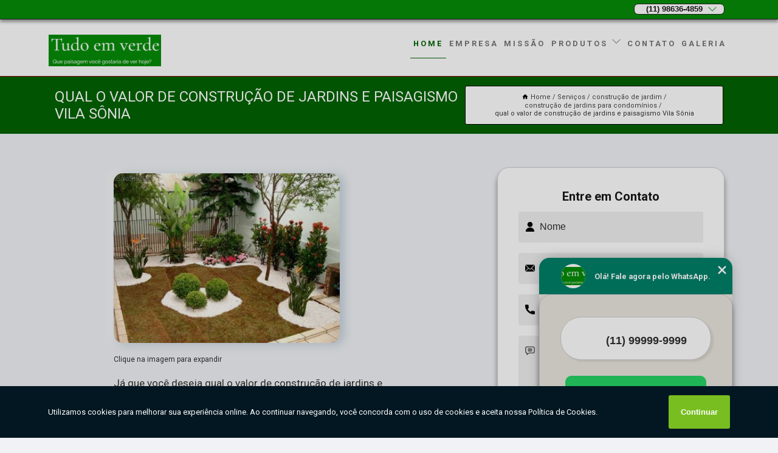

--- FILE ---
content_type: text/html; charset=utf-8
request_url: https://www.proverdepaisagismo.com.br/construcao-de-jardim/construcao-de-jardins-para-condominios/qual-o-valor-de-construcao-de-jardins-e-paisagismo-vila-sonia
body_size: 13746
content:
<!DOCTYPE html>
<!--[if lt IE 7]>
<html class="no-js lt-ie9 lt-ie8 lt-ie7"> <![endif]-->
<!--[if IE 7]>
<html class="no-js lt-ie9 lt-ie8"> <![endif]-->
<!--[if IE 8]>
<html class="no-js lt-ie9"> <![endif]-->
<!--[if gt IE 8]><!-->
<html class="no-js" lang="pt-br"> <!--<![endif]-->
<head>

<!-- Google Tag Manager -->
<script>(function(w,d,s,l,i){w[l]=w[l]||[];w[l].push({'gtm.start':
        new Date().getTime(),event:'gtm.js'});var f=d.getElementsByTagName(s)[0],
        j=d.createElement(s),dl=l!='dataLayer'?'&l='+l:'';j.async=true;j.src=
        'https://www.googletagmanager.com/gtm.js?id='+i+dl;f.parentNode.insertBefore(j,f);
        })(window,document,'script','dataLayer','GTM-T6NPNZ6');</script>
        <!-- End Google Tag Manager -->


<link rel="preconnect" href="https://fonts.googleapis.com">
  <link rel="preconnect" href="https://fonts.gstatic.com" crossorigin>

  <link rel="preload" href="https://www.proverdepaisagismo.com.br/css/theme.css" as="style">
  <link rel="preload" href="https://www.proverdepaisagismo.com.br/css/main.css" as="style">
      
  <title>Qual o Valor de Construção de Jardins e Paisagismo Vila Sônia - Construção de Jardins para Condomínios        - Tudo em Verde Paisagismo</title>
    <meta charset="utf-8">
    <link rel="shortcut icon" href="https://www.proverdepaisagismo.com.br/imagens/favicon.ico">
    <base href="https://www.proverdepaisagismo.com.br/">
            <meta name="google-site-verification" content="oMiYyXGqI8S72ctR9j0Oi7eIQkXPpcYmHGddJGmVqfQ"/>
                <meta name="msvalidate.01" content="C6C863CB6F6FF962CE6D2636592AF74C"/>
    
        

    
      
    
    <meta name="keywords" content="construção de jardins para condomínios, construção, jardins, condomínios">
    <meta name="viewport" content="width=device-width, initial-scale=1.0">
    <meta name="geo.position"
          content=";">
    <meta name="geo.region" content="">
    <meta name="geo.placename" content="">
    <meta name="ICBM"
          content=",">
    <meta name="robots" content="index,follow">
    <meta name="rating" content="General">
    <meta name="revisit-after" content="7 days">
    <meta name="author" content="Tudo em Verde">
    <meta property="og:region" content="Brasil">
    <meta property="og:title"
          content="Qual o Valor de Construção de Jardins e Paisagismo Vila Sônia - Construção de Jardins para Condomínios - Tudo em Verde Paisagismo">
    <meta property="og:type" content="article">
    <meta property="og:image"
          content="https://www.proverdepaisagismo.com.br/imagens/logo.png">
    <meta property="og:url"
          content="https://www.proverdepaisagismo.com.br/construcao-de-jardim/construcao-de-jardins-para-condominios/qual-o-valor-de-construcao-de-jardins-e-paisagismo-vila-sonia">
    <meta property="og:description" content="">
    <meta property="og:site_name" content="Tudo em Verde">
        <link rel="canonical" href="https://www.proverdepaisagismo.com.br/construcao-de-jardim/construcao-de-jardins-para-condominios/qual-o-valor-de-construcao-de-jardins-e-paisagismo-vila-sonia">
    <link rel="stylesheet" href="https://www.proverdepaisagismo.com.br/css/theme.css" >
    <link rel="stylesheet" href="https://www.proverdepaisagismo.com.br/css/main.css" >
    
    
    <!-- Desenvolvido por BUSCA CLIENTES - www.buscaclientes.com.br -->
</head> 

<body data-pagina="a9acb9ea90ffd07164c75fa9225472d7">

 <!-- Google Tag Manager (noscript) -->
 <noscript><iframe src="https://www.googletagmanager.com/ns.html?id=GTM-T6NPNZ6"
        height="0" width="0" style="display:none;visibility:hidden"></iframe></noscript>
        <!-- End Google Tag Manager (noscript) -->

    <header>
          <!--  -->

  <!-- Inicio do Tell  -->
<div class="contact">

  <div class="wrapper">

    <div class="social-container">
      <ul class="social-icons">
      </ul>

    </div>

    <div class="tel">
      <div id="telefones">
        <p>(11) 98636-4859</p>
        <svg xmlns="http://www.w3.org/2000/svg" width="16" height="16" fill="currentColor" class="bi bi-chevron-down" viewBox="0 0 16 16">
        <path fill-rule="evenodd" d="M1.646 4.646a.5.5 0 0 1 .708 0L8 10.293l5.646-5.647a.5.5 0 0 1 .708.708l-6 6a.5.5 0 0 1-.708 0l-6-6a.5.5 0 0 1 0-.708z"/>
      </svg>
      </div>
      <div class="tel-dropdown">
       
        <p> (11) <span><a rel="nofollow" class="tel follow-click"
              data-origem="cabecalho-telefone-"
              title="Telefone  - Tudo em Verde"
              href="tel:+5511986364859">98636-4859</a>
          </span></p><p> (11) <span><a rel="nofollow" class="tel follow-click"
              data-origem="cabecalho-telefone-2"
              title="Telefone 2 - Tudo em Verde"
              href="tel:+5511943479854">94347-9854</a>
          </span></p>        
      </div>

    </div>

  </div>
</div>
<!-- Fim do tel -->
<!-- -->
<nav class="navbar">
    <!--  -->  
  <div class="logo">
    <a href="https://www.proverdepaisagismo.com.br/" class="pagina-logo" data-area="paginaLogo"
      title="Tudo em Verde - Paisagismo">
      <img  src="https://www.proverdepaisagismo.com.br/imagens/logo.png" width="250" height="200"
       title="Logo - Tudo em Verde"
        alt="Qual o Valor de Construção de Jardins e Paisagismo Vila Sônia - Construção de Jardins para Condomínios - Tudo em Verde">
    </a>
  </div>
  <!-- -->
  
  <div class="hamburguer">
    <span></span>
    <span></span>
    <span></span>
  </div>

  <ul class="menu">
            <li><a class="btn-home" data-area="paginaHome"        href="https://www.proverdepaisagismo.com.br/"
        title="Home">Home</a></li>        <li><a         href="https://www.proverdepaisagismo.com.br/empresa"
        title="Empresa">Empresa</a></li>        <li><a         href="https://www.proverdepaisagismo.com.br/missao"
        title="Missão">Missão</a></li>        <li class="dropdown"><a         href="https://www.proverdepaisagismo.com.br/servicos"
        title="Serviços">Serviços</a>                            <ul class="sub-menu hidden">                        <li class="dropdown"><a
                                href="https://www.proverdepaisagismo.com.br/construcao-de-jardim"
                                title="construção de jardim">Construção de jardim</a>
                        
                        </li>                        <li class="dropdown"><a
                                href="https://www.proverdepaisagismo.com.br/controles-de-pragas"
                                title="controles de pragas">Controles de pragas</a>
                        
                        </li>                        <li class="dropdown"><a
                                href="https://www.proverdepaisagismo.com.br/empresa-de-manutencao-de-jardim"
                                title="empresa de manutenção de jardim">Empresa de manutenção de jardim</a>
                        
                        </li>                        <li class="dropdown"><a
                                href="https://www.proverdepaisagismo.com.br/empresa-de-montagem-de-vaso"
                                title="empresa de montagem de vaso">Empresa de montagem de vaso</a>
                        
                        </li>                        <li class="dropdown"><a
                                href="https://www.proverdepaisagismo.com.br/empresa-de-projetos-de-paisagismo"
                                title="empresa de projetos de paisagismo">Empresa de projetos de paisagismo</a>
                        
                        </li>                        <li class="dropdown"><a
                                href="https://www.proverdepaisagismo.com.br/empresas-de-jardinagem"
                                title="empresas de jardinagem">Empresas de jardinagem</a>
                        
                        </li>                        <li class="dropdown"><a
                                href="https://www.proverdepaisagismo.com.br/limpezas-de-terrenos"
                                title="limpezas de terrenos">Limpezas de terrenos</a>
                        
                        </li>                        <li class="dropdown"><a
                                href="https://www.proverdepaisagismo.com.br/manutencao-de-jardins"
                                title="manutenção de jardins">Manutenção de jardins</a>
                        
                        </li>                        <li class="dropdown"><a
                                href="https://www.proverdepaisagismo.com.br/manutencao-de-paisagismo"
                                title="manutenção de paisagismo">Manutenção de paisagismo</a>
                        
                        </li>                        <li class="dropdown"><a
                                href="https://www.proverdepaisagismo.com.br/manutencoes-de-jardim"
                                title="manutenções de jardim">Manutenções de jardim</a>
                        
                        </li>                        <li class="dropdown"><a
                                href="https://www.proverdepaisagismo.com.br/montagem-de-vaso"
                                title="montagem de vaso">Montagem de vaso</a>
                        
                        </li>                        <li class="dropdown"><a
                                href="https://www.proverdepaisagismo.com.br/poda-de-palmeiras"
                                title="poda de palmeiras">Poda de palmeiras</a>
                        
                        </li>                        <li class="dropdown"><a
                                href="https://www.proverdepaisagismo.com.br/podas-de-jardim"
                                title="podas de jardim">Podas de jardim</a>
                        
                        </li>                        <li class="dropdown"><a
                                href="https://www.proverdepaisagismo.com.br/projetos-de-paisagismo"
                                title="projetos de paisagismo">Projetos de paisagismo</a>
                        
                        </li>                        <li class="dropdown"><a
                                href="https://www.proverdepaisagismo.com.br/reformas-de-jardins"
                                title="reformas de jardins">Reformas de jardins</a>
                        
                        </li>                        <li class="dropdown"><a
                                href="https://www.proverdepaisagismo.com.br/servico-de-limpeza-de-jardins"
                                title="serviço de limpeza de jardins">Serviço de limpeza de jardins</a>
                        
                        </li>                        <li class="dropdown"><a
                                href="https://www.proverdepaisagismo.com.br/servico-de-manutencao-de-jardins"
                                title="serviço de manutenção de jardins">Serviço de manutenção de jardins</a>
                        
                        </li>                        <li class="dropdown"><a
                                href="https://www.proverdepaisagismo.com.br/servicos-de-jardinagem"
                                title="serviços de jardinagem">Serviços de jardinagem</a>
                        
                        </li>                        <li class="dropdown"><a
                                href="https://www.proverdepaisagismo.com.br/servicos-de-paisagismo"
                                title="serviços de paisagismo">Serviços de paisagismo</a>
                        
                        </li></ul>
            </li>        <li><a         href="https://www.proverdepaisagismo.com.br/contato"
        title="Contato">Contato</a></li>
  </ul>

</nav>
    </header>

    <main>
    <div class="wrapper" id="wrapper-category">
    <h1 class="title-wrapper">Qual o Valor de Construção de Jardins e Paisagismo Vila Sônia</h1>
        <div class="container">

<div id="breadcrumb">
		<ol itemscope itemtype="http://schema.org/BreadcrumbList">
								<li><img width="10" height="10" alt="svgImg" src="[data-uri]" style="
					    margin: 1px 4px 0;
					"/>
					<li itemprop="itemListElement" itemscope
						itemtype="http://schema.org/ListItem">
						<a itemprop="item" href="https://www.proverdepaisagismo.com.br/">
							<span itemprop="name">Home</span></a>
						<meta itemprop="position" content="1"/>
					</li>
											<li itemprop="itemListElement" itemscope itemtype="http://schema.org/ListItem">
							<a itemprop="item"
							   href="https://www.proverdepaisagismo.com.br/servicos">
								<span itemprop="name">Serviços</span></a>
							<meta itemprop="position" content="2"/>
						</li>
												<li itemprop="itemListElement" itemscope itemtype="http://schema.org/ListItem">
							<a itemprop="item"
							   href="https://www.proverdepaisagismo.com.br/construcao-de-jardim">
								<span itemprop="name">construção de jardim</span></a>
							<meta itemprop="position" content="3"/>
						</li>
												<li itemprop="itemListElement" itemscope itemtype="http://schema.org/ListItem">
							<a itemprop="item"
							   href="https://www.proverdepaisagismo.com.br/construcao-de-jardins-para-condominios">
								<span itemprop="name">construção de jardins para condomínios</span></a>
							<meta itemprop="position" content="4"/>
						</li>
												<li><span>qual o valor de construção de jardins e paisagismo Vila Sônia</span></li>
								</ol>
</div>

</div>

    </div>
        <div class="wrapper text">
            <article class="readMore">
           		<img class="imagem-pagina" src="https://www.proverdepaisagismo.com.br/imagens/qual-o-valor-de-construcao-de-jardins-e-paisagismo.jpg"
                    onclick="openmodal();"
                    id="imagem-"
                    alt="Qual o Valor de Construção de Jardins e Paisagismo Vila Sônia - Construção de Jardins para Condomínios"
                    title="Qual o Valor de Construção de Jardins e Paisagismo Vila Sônia - Construção de Jardins para Condomínios"
                    width="380" height="380"
                    >
                    <span style="
                        font-size: 12px;

                    ">Clique na imagem para expandir
                    </span>
                <p>Já que você deseja qual o valor de construção de jardins e paisagismo Vila Sônia, perceba que o intuito é fazer a decoração do espaço, sendo uma ótima forma de estar sempre em contato com a natureza. Seja em uma casa ou em um simples apartamento, as criações artesanais estão em alta entre os amantes das artes da decoração de casa e dos famosos apartamentos verdes. Além disso, essa e outras soluções do segmento paisagismo são ideais para empresas, residências. Confira mais soluções sobre construção de jardim.</p>                Quer saber mais sobre qual o valor de construção de jardins e paisagismo Vila Sônia? Saiba que através da Tudo em Verde você encontra controles de pragas, controle pragas, controle de pragas na agricultura, projeto paisagismo, projetos de paisagismo, empresas de jardinagem, entre outras opções de serviços da área de Paisagismo. Com o objetivo de trazer a satisfação a todos os clientes, a empresa entende que sua melhor destaque é conquistar a confiança de cada um. Tudo isso só é possível através do investimento em equipamentos modernos e profissionais experientes. <h2>empresa de jardinagem e paisagismo</h2><p>Uma empresa de jardinagem e paisagismo é especializada em cuidar de áreas verdes, sejam elas pequenos jardins residenciais ou grandes áreas públicas. Essas empresas oferecem serviços como poda de árvores, plantio de flores e arbustos, irrigação, controle de pragas e doenças, entre outros. Além disso, elas também podem criar projetos de paisagismo, que envolvem a criação de um ambiente harmonioso e esteticamente agradável, utilizando plantas, pedras, fontes e outros elementos. Contratar uma empresa de jardinagem e paisagismo pode trazer diversos benefícios, como a valorização do imóvel, a melhoria da qualidade de vida e a preservação do meio ambiente. É importante escolher uma empresa de confiança, que tenha profissionais qualificados e experientes, para garantir um trabalho de qualidade e duradouro.</p> Desenvolvemos cada trabalho de uma forma profissional e objetiva. Com isso, conseguimos disponibilizar outros trabalhos, como controles de pragas e empresas de jardinagem. Saiba mais entrando em contato com nossa empresa, sanando assim as suas dúvidas sobre os serviços e produtos disponibilizados pelo ramo com a melhor marca.            </article>



            <div class="collum-subject" style="max-width : 600px; margin-top: 20px;">
                <div class="formCotacao">
    <form action="https://www.proverdepaisagismo.com.br/enviar-cotacao" id="formulario-cotacao" method="post">
        <div class="header">
            <h3>Entre em Contato</h3>
        </div>
        <input type="hidden" name="acao" value="cotacao">
        <input type="hidden" name="produto_nome" value="">
        <input class="url-atual" type="hidden" name="produto_url" value="">
        <input class="url-atual" type="hidden" name="produto_ref" value="">
        <input type="hidden" name="imagem" value="" />
        <input type="hidden" name="site" value="https://www.proverdepaisagismo.com.br/" />
        <input type="hidden" name="email" value="tudoemverde@gmail.com" />
                <input type="hidden" name="projeto" value="4758" />

        <div class="item-form" id="campos-formulario">
            
        <img  alt="user" width="16" height="16" src="https://www.proverdepaisagismo.com.br/imagens/user.png" class= "icon-form">

            <input  type="text" name="nome" placeholder="Nome" required>
    
            <p class="error-message" id="erro_nome"></p>
            <img alt="mail" width="16" height="16" src="https://www.proverdepaisagismo.com.br/imagens/email.png" class= "icon-form">

            <input  type="email" name="email_contato"
                placeholder="Email" required>
            <p class="error-message" id="erro_email_contato"></p>
            <img alt="tel" width="16" height="16" src="https://www.proverdepaisagismo.com.br/imagens/call.png" class= "icon-form">

            <input  type="text" name="telefone"
                class="telefone" placeholder="Telefone" required>
            
            <p class="error-message" id="erro_telefone"></p>

            <p class="error-message" id="erro_palavra"></p>
        </div>

        <div class="item-form" id="mensagem-formulario">
        <img  alt="message" width="16" height="16" src="https://www.proverdepaisagismo.com.br/imagens/comment.png" class= "icon-form">

            <textarea  name="mensagem"
                placeholder="Sua mensagem"></textarea>
            <p class="error-message" id="erro_mensagem"></p>
           
        </div>
        <div class="clear"></div>

        <div class="cta-formulario">
            <div class="seguranca-cta-formulario">
                <div class="item-cta">
                                        <div class="g-recaptcha" data-sitekey="6LeMMdIZAAAAAPdubP7fnMMSw5zaJu8EdfgFt6jC">
                    </div>
                                    </div>
                <div class="item-cta">
                <button type="button" id="btn-enviar-cotacao" class="btn-verde">Enviar</button>

                    <img  loading="lazy" src="imagens/ajax-loader.gif"  class="image-loading" id="loader-ajax" alt="Aguarde..."
                        title="Aguarde..." style="display:none">
                </div>
            </div>
        </div>

        

    </form>
    </div>
    

    
            </div>



        </div>

        <div class="categorias">
                    </div>

        <div class="categorias">
        
<h3 style="text-align: center">Pesquisas relacionadas</h3>

        <div id="owl-thumbs" class="owl-carousel owl-theme">
                <div class="item img-big">
            <figure>

            <a href="https://www.proverdepaisagismo.com.br/construcao-de-jardim/construcao-de-jardins-para-condominios/construcao-jardins-cotar-jaragua" class="galeria-thumb"
               title="construção jardins cotar Jaraguá">
                <img loading="lazy" src="https://www.proverdepaisagismo.com.br/imagens/thumb/construcao-jardins-cotar.jpg" alt="construção jardins cotar Jaraguá"
                     title="construção jardins cotar Jaraguá" width="160" height="160"></a>

                     <figcaption> <h4>
                <a href="https://www.proverdepaisagismo.com.br/construcao-de-jardim/construcao-de-jardins-para-condominios/construcao-jardins-cotar-jaragua" class="lightbox titulo-galeria"
                   title="construção jardins cotar Jaraguá">construção jardins cotar Jaraguá</a></h4>
                   </a></figcaption>
            
            </figure>
            
        </div>
    
                <div class="item img-big">
            <figure>

            <a href="https://www.proverdepaisagismo.com.br/construcao-de-jardim/construcao-de-jardins-para-condominios/construcao-de-jardins-de-inverno-cotar-chacara-santo-antonio" class="galeria-thumb"
               title="construção de jardins de inverno cotar Chácara Santo Antônio">
                <img loading="lazy" src="https://www.proverdepaisagismo.com.br/imagens/thumb/construcao-de-jardins-de-inverno-cotar.jpg" alt="construção de jardins de inverno cotar Chácara Santo Antônio"
                     title="construção de jardins de inverno cotar Chácara Santo Antônio" width="160" height="160"></a>

                     <figcaption> <h4>
                <a href="https://www.proverdepaisagismo.com.br/construcao-de-jardim/construcao-de-jardins-para-condominios/construcao-de-jardins-de-inverno-cotar-chacara-santo-antonio" class="lightbox titulo-galeria"
                   title="construção de jardins de inverno cotar Chácara Santo Antônio">construção de jardins de inverno cotar Chácara Santo Antônio</a></h4>
                   </a></figcaption>
            
            </figure>
            
        </div>
    
                <div class="item img-big">
            <figure>

            <a href="https://www.proverdepaisagismo.com.br/construcao-de-jardim/construcao-de-jardins-para-condominios/qual-o-valor-de-construcao-de-jardins-para-condominios-vila-andrade" class="galeria-thumb"
               title="qual o valor de construção de jardins para condomínios Vila Andrade">
                <img loading="lazy" src="https://www.proverdepaisagismo.com.br/imagens/thumb/qual-o-valor-de-construcao-de-jardins-para-condominios.jpg" alt="qual o valor de construção de jardins para condomínios Vila Andrade"
                     title="qual o valor de construção de jardins para condomínios Vila Andrade" width="160" height="160"></a>

                     <figcaption> <h4>
                <a href="https://www.proverdepaisagismo.com.br/construcao-de-jardim/construcao-de-jardins-para-condominios/qual-o-valor-de-construcao-de-jardins-para-condominios-vila-andrade" class="lightbox titulo-galeria"
                   title="qual o valor de construção de jardins para condomínios Vila Andrade">qual o valor de construção de jardins para condomínios Vila Andrade</a></h4>
                   </a></figcaption>
            
            </figure>
            
        </div>
    
                <div class="item img-big">
            <figure>

            <a href="https://www.proverdepaisagismo.com.br/construcao-de-jardim/construcao-de-jardins-para-condominios/qual-o-valor-de-construcao-de-jardins-residenciais-vila-cruzeiro" class="galeria-thumb"
               title="qual o valor de construção de jardins residenciais Vila Cruzeiro">
                <img loading="lazy" src="https://www.proverdepaisagismo.com.br/imagens/thumb/qual-o-valor-de-construcao-de-jardins-residenciais.jpg" alt="qual o valor de construção de jardins residenciais Vila Cruzeiro"
                     title="qual o valor de construção de jardins residenciais Vila Cruzeiro" width="160" height="160"></a>

                     <figcaption> <h4>
                <a href="https://www.proverdepaisagismo.com.br/construcao-de-jardim/construcao-de-jardins-para-condominios/qual-o-valor-de-construcao-de-jardins-residenciais-vila-cruzeiro" class="lightbox titulo-galeria"
                   title="qual o valor de construção de jardins residenciais Vila Cruzeiro">qual o valor de construção de jardins residenciais Vila Cruzeiro</a></h4>
                   </a></figcaption>
            
            </figure>
            
        </div>
    
                <div class="item img-big">
            <figure>

            <a href="https://www.proverdepaisagismo.com.br/construcao-de-jardim/construcao-de-jardins-para-condominios/construcao-de-jardins-de-inverno-orcamento-jardim-novo-mundo" class="galeria-thumb"
               title="construção de jardins de inverno orçamento Jardim Novo Mundo">
                <img loading="lazy" src="https://www.proverdepaisagismo.com.br/imagens/thumb/construcao-de-jardins-de-inverno-orcamento.jpg" alt="construção de jardins de inverno orçamento Jardim Novo Mundo"
                     title="construção de jardins de inverno orçamento Jardim Novo Mundo" width="160" height="160"></a>

                     <figcaption> <h4>
                <a href="https://www.proverdepaisagismo.com.br/construcao-de-jardim/construcao-de-jardins-para-condominios/construcao-de-jardins-de-inverno-orcamento-jardim-novo-mundo" class="lightbox titulo-galeria"
                   title="construção de jardins de inverno orçamento Jardim Novo Mundo">construção de jardins de inverno orçamento Jardim Novo Mundo</a></h4>
                   </a></figcaption>
            
            </figure>
            
        </div>
    
                <div class="item img-big">
            <figure>

            <a href="https://www.proverdepaisagismo.com.br/construcao-de-jardim/construcao-de-jardins-para-condominios/construcao-de-jardins-cotar-glicerio" class="galeria-thumb"
               title="construção de jardins cotar Glicério">
                <img loading="lazy" src="https://www.proverdepaisagismo.com.br/imagens/thumb/construcao-de-jardins-cotar.jpg" alt="construção de jardins cotar Glicério"
                     title="construção de jardins cotar Glicério" width="160" height="160"></a>

                     <figcaption> <h4>
                <a href="https://www.proverdepaisagismo.com.br/construcao-de-jardim/construcao-de-jardins-para-condominios/construcao-de-jardins-cotar-glicerio" class="lightbox titulo-galeria"
                   title="construção de jardins cotar Glicério">construção de jardins cotar Glicério</a></h4>
                   </a></figcaption>
            
            </figure>
            
        </div>
    
                <div class="item img-big">
            <figure>

            <a href="https://www.proverdepaisagismo.com.br/construcao-de-jardim/construcao-de-jardins-para-condominios/qual-o-valor-de-construcao-de-jardins-pequenos-pacaembu" class="galeria-thumb"
               title="qual o valor de construção de jardins pequenos Pacaembu">
                <img loading="lazy" src="https://www.proverdepaisagismo.com.br/imagens/thumb/qual-o-valor-de-construcao-de-jardins-pequenos.jpg" alt="qual o valor de construção de jardins pequenos Pacaembu"
                     title="qual o valor de construção de jardins pequenos Pacaembu" width="160" height="160"></a>

                     <figcaption> <h4>
                <a href="https://www.proverdepaisagismo.com.br/construcao-de-jardim/construcao-de-jardins-para-condominios/qual-o-valor-de-construcao-de-jardins-pequenos-pacaembu" class="lightbox titulo-galeria"
                   title="qual o valor de construção de jardins pequenos Pacaembu">qual o valor de construção de jardins pequenos Pacaembu</a></h4>
                   </a></figcaption>
            
            </figure>
            
        </div>
    
                <div class="item img-big">
            <figure>

            <a href="https://www.proverdepaisagismo.com.br/construcao-de-jardim/construcao-de-jardins-para-condominios/construcao-de-jardins-grandes-orcamento-sapopemba" class="galeria-thumb"
               title="construção de jardins grandes orçamento Sapopemba">
                <img loading="lazy" src="https://www.proverdepaisagismo.com.br/imagens/thumb/construcao-de-jardins-grandes-orcamento.jpg" alt="construção de jardins grandes orçamento Sapopemba"
                     title="construção de jardins grandes orçamento Sapopemba" width="160" height="160"></a>

                     <figcaption> <h4>
                <a href="https://www.proverdepaisagismo.com.br/construcao-de-jardim/construcao-de-jardins-para-condominios/construcao-de-jardins-grandes-orcamento-sapopemba" class="lightbox titulo-galeria"
                   title="construção de jardins grandes orçamento Sapopemba">construção de jardins grandes orçamento Sapopemba</a></h4>
                   </a></figcaption>
            
            </figure>
            
        </div>
    
                <div class="item img-big">
            <figure>

            <a href="https://www.proverdepaisagismo.com.br/construcao-de-jardim/construcao-de-jardins-para-condominios/empresa-para-construcao-jardins-de-inverno-vila-uberabinha" class="galeria-thumb"
               title="empresa para construção jardins de inverno Vila Uberabinha">
                <img loading="lazy" src="https://www.proverdepaisagismo.com.br/imagens/thumb/empresa-para-construcao-jardins-de-inverno.jpg" alt="empresa para construção jardins de inverno Vila Uberabinha"
                     title="empresa para construção jardins de inverno Vila Uberabinha" width="160" height="160"></a>

                     <figcaption> <h4>
                <a href="https://www.proverdepaisagismo.com.br/construcao-de-jardim/construcao-de-jardins-para-condominios/empresa-para-construcao-jardins-de-inverno-vila-uberabinha" class="lightbox titulo-galeria"
                   title="empresa para construção jardins de inverno Vila Uberabinha">empresa para construção jardins de inverno Vila Uberabinha</a></h4>
                   </a></figcaption>
            
            </figure>
            
        </div>
    
                <div class="item img-big">
            <figure>

            <a href="https://www.proverdepaisagismo.com.br/construcao-de-jardim/construcao-de-jardins-para-condominios/construcao-de-jardins-e-paisagismo-orcamento-vila-cordeiro" class="galeria-thumb"
               title="construção de jardins e paisagismo orçamento Vila Cordeiro">
                <img loading="lazy" src="https://www.proverdepaisagismo.com.br/imagens/thumb/construcao-de-jardins-e-paisagismo-orcamento.jpg" alt="construção de jardins e paisagismo orçamento Vila Cordeiro"
                     title="construção de jardins e paisagismo orçamento Vila Cordeiro" width="160" height="160"></a>

                     <figcaption> <h4>
                <a href="https://www.proverdepaisagismo.com.br/construcao-de-jardim/construcao-de-jardins-para-condominios/construcao-de-jardins-e-paisagismo-orcamento-vila-cordeiro" class="lightbox titulo-galeria"
                   title="construção de jardins e paisagismo orçamento Vila Cordeiro">construção de jardins e paisagismo orçamento Vila Cordeiro</a></h4>
                   </a></figcaption>
            
            </figure>
            
        </div>
    
            </div>

        </div>
        <div class="copyright">O conteúdo do texto
            "<strong>Qual o Valor de Construção de Jardins e Paisagismo Vila Sônia</strong>" é de direito reservado. Sua
            reprodução, parcial ou total, mesmo citando nossos links, é proibida sem a autorização do autor.
            Crime de violação de direito autoral &ndash; artigo 184 do Código Penal &ndash; <a
                title="Lei de direitos autorais" target="_blank"
                href="http://www.planalto.gov.br/Ccivil_03/Leis/L9610.htm" rel="noreferrer">Lei 9610/98 - Lei
                de direitos autorais</a>.
        </div>

    </main>
    </div><!-- .wrapper -->

    <div id="modal_img" hidden>
            <div class="ogranize_modal">
                <span onclick="closedmodal();"> X </span>
                <img class="showimg" src="https://www.proverdepaisagismo.com.br/imagens/qual-o-valor-de-construcao-de-jardins-e-paisagismo.jpg"
                alt="Qual o Valor de Construção de Jardins e Paisagismo Vila Sônia - Construção de Jardins para Condomínios"
                    title="Qual o Valor de Construção de Jardins e Paisagismo Vila Sônia - Construção de Jardins para Condomínios">
            </div>
    </div>

    <footer>
    <aside class="categorias-footer">
        <h2>
            <a href="https://www.proverdepaisagismo.com.br/servicos"
                title="Serviços - Tudo em Verde Paisagismo">Serviços</a>
        </h2>
        <nav>
            <ul class="cssmenu" id="accordian">
                                <li class="dropdown">
                    <a class="dropdown-toggle" href="https://www.proverdepaisagismo.com.br/construcao-de-jardim"
                        title="Construção de Jardim">Construção de Jardim</a>
                    <ul class="sub-menu subcategoria-menu">
                                                <li>
                            <a href="https://www.proverdepaisagismo.com.br/construcao-de-jardins"
                                title="Construção de Jardins">Construção de Jardins</a>
                        </li>

                                                <li>
                            <a href="https://www.proverdepaisagismo.com.br/construcao-de-jardins-de-inverno"
                                title="Construção de Jardins de Inverno">Construção de Jardins de Inverno</a>
                        </li>

                                                <li>
                            <a href="https://www.proverdepaisagismo.com.br/construcao-de-jardins-e-manutencao"
                                title="Construção de Jardins e Manutenção">Construção de Jardins e Manutenção</a>
                        </li>

                                                <li>
                            <a href="https://www.proverdepaisagismo.com.br/construcao-de-jardins-e-paisagismo"
                                title="Construção de Jardins e Paisagismo">Construção de Jardins e Paisagismo</a>
                        </li>

                                                <li>
                            <a href="https://www.proverdepaisagismo.com.br/construcao-de-jardins-grandes"
                                title="Construção de Jardins Grandes">Construção de Jardins Grandes</a>
                        </li>

                                                <li>
                            <a href="https://www.proverdepaisagismo.com.br/construcao-de-jardins-para-condominios"
                                title="Construção de Jardins para Condomínios">Construção de Jardins para Condomínios</a>
                        </li>

                                                <li>
                            <a href="https://www.proverdepaisagismo.com.br/construcao-de-jardins-pequenos"
                                title="Construção de Jardins Pequenos">Construção de Jardins Pequenos</a>
                        </li>

                                                <li>
                            <a href="https://www.proverdepaisagismo.com.br/construcao-de-jardins-residenciais"
                                title="Construção de Jardins Residenciais">Construção de Jardins Residenciais</a>
                        </li>

                                                <li>
                            <a href="https://www.proverdepaisagismo.com.br/construcao-de-jardins-vertical"
                                title="Construção de Jardins Vertical">Construção de Jardins Vertical</a>
                        </li>

                                                <li>
                            <a href="https://www.proverdepaisagismo.com.br/construcao-jardins"
                                title="Construção Jardins">Construção Jardins</a>
                        </li>

                                                <li>
                            <a href="https://www.proverdepaisagismo.com.br/construcao-jardins-de-inverno"
                                title="Construção Jardins de Inverno">Construção Jardins de Inverno</a>
                        </li>

                                            </ul>
                </li>
                                <li class="dropdown">
                    <a class="dropdown-toggle" href="https://www.proverdepaisagismo.com.br/controles-de-pragas"
                        title="Controles de Pragas">Controles de Pragas</a>
                    <ul class="sub-menu subcategoria-menu">
                                                <li>
                            <a href="https://www.proverdepaisagismo.com.br/controle-de-pragas"
                                title="Controle de Pragas">Controle de Pragas</a>
                        </li>

                                                <li>
                            <a href="https://www.proverdepaisagismo.com.br/controle-de-pragas-agricolas"
                                title="Controle de Pragas Agrícolas">Controle de Pragas Agrícolas</a>
                        </li>

                                                <li>
                            <a href="https://www.proverdepaisagismo.com.br/controle-de-pragas-de-plantas"
                                title="Controle de Pragas de Plantas">Controle de Pragas de Plantas</a>
                        </li>

                                                <li>
                            <a href="https://www.proverdepaisagismo.com.br/controle-de-pragas-em-flores"
                                title="Controle de Pragas em Flores">Controle de Pragas em Flores</a>
                        </li>

                                                <li>
                            <a href="https://www.proverdepaisagismo.com.br/controle-de-pragas-em-hortas-organicas"
                                title="Controle de Pragas em Hortas Orgânicas">Controle de Pragas em Hortas Orgânicas</a>
                        </li>

                                                <li>
                            <a href="https://www.proverdepaisagismo.com.br/controle-de-pragas-em-jardins"
                                title="Controle de Pragas em Jardins">Controle de Pragas em Jardins</a>
                        </li>

                                                <li>
                            <a href="https://www.proverdepaisagismo.com.br/controle-de-pragas-em-plantas"
                                title="Controle de Pragas em Plantas">Controle de Pragas em Plantas</a>
                        </li>

                                                <li>
                            <a href="https://www.proverdepaisagismo.com.br/controle-de-pragas-na-agricultura"
                                title="Controle de Pragas na Agricultura">Controle de Pragas na Agricultura</a>
                        </li>

                                                <li>
                            <a href="https://www.proverdepaisagismo.com.br/controle-de-pragas-na-jardinagem"
                                title="Controle de Pragas na Jardinagem">Controle de Pragas na Jardinagem</a>
                        </li>

                                                <li>
                            <a href="https://www.proverdepaisagismo.com.br/controle-natural-de-pragas"
                                title="Controle Natural de Pragas">Controle Natural de Pragas</a>
                        </li>

                                                <li>
                            <a href="https://www.proverdepaisagismo.com.br/controle-pragas"
                                title="Controle Pragas">Controle Pragas</a>
                        </li>

                                                <li>
                            <a href="https://www.proverdepaisagismo.com.br/controle-quimico-de-pragas"
                                title="Controle Químico de Pragas">Controle Químico de Pragas</a>
                        </li>

                                            </ul>
                </li>
                                <li class="dropdown">
                    <a class="dropdown-toggle" href="https://www.proverdepaisagismo.com.br/empresa-de-manutencao-de-jardim"
                        title="Empresa de Manutenção de Jardim">Empresa de Manutenção de Jardim</a>
                    <ul class="sub-menu subcategoria-menu">
                                                <li>
                            <a href="https://www.proverdepaisagismo.com.br/empresa-de-manutencao-de-jardim-em-condominios"
                                title="Empresa de Manutenção de Jardim em Condomínios">Empresa de Manutenção de Jardim em Condomínios</a>
                        </li>

                                                <li>
                            <a href="https://www.proverdepaisagismo.com.br/empresa-de-manutencao-de-jardim-em-condominios-residenciais"
                                title="Empresa de Manutenção de Jardim em Condomínios Residenciais">Empresa de Manutenção de Jardim em Condomínios Residenciais</a>
                        </li>

                                                <li>
                            <a href="https://www.proverdepaisagismo.com.br/empresa-de-manutencao-de-jardim-em-empresas"
                                title="Empresa de Manutenção de Jardim em Empresas">Empresa de Manutenção de Jardim em Empresas</a>
                        </li>

                                                <li>
                            <a href="https://www.proverdepaisagismo.com.br/empresa-de-manutencao-de-jardim-vertical"
                                title="Empresa de Manutenção de Jardim Vertical">Empresa de Manutenção de Jardim Vertical</a>
                        </li>

                                                <li>
                            <a href="https://www.proverdepaisagismo.com.br/empresa-de-manutencao-de-jardins-em-condominios-residenciais"
                                title="Empresa de Manutenção de Jardins em Condomínios Residenciais">Empresa de Manutenção de Jardins em Condomínios Residenciais</a>
                        </li>

                                                <li>
                            <a href="https://www.proverdepaisagismo.com.br/empresa-de-manutencao-e-reforma-de-jardim"
                                title="Empresa de Manutenção e Reforma de Jardim">Empresa de Manutenção e Reforma de Jardim</a>
                        </li>

                                                <li>
                            <a href="https://www.proverdepaisagismo.com.br/empresa-de-manutencao-e-reforma-de-jardins"
                                title="Empresa de Manutenção e Reforma de Jardins">Empresa de Manutenção e Reforma de Jardins</a>
                        </li>

                                                <li>
                            <a href="https://www.proverdepaisagismo.com.br/empresa-de-manutencao-em-jardim"
                                title="Empresa de Manutenção em Jardim">Empresa de Manutenção em Jardim</a>
                        </li>

                                                <li>
                            <a href="https://www.proverdepaisagismo.com.br/empresa-de-manutencao-em-jardim-vertical"
                                title="Empresa de Manutenção em Jardim Vertical">Empresa de Manutenção em Jardim Vertical</a>
                        </li>

                                                <li>
                            <a href="https://www.proverdepaisagismo.com.br/empresa-de-manutencao-jardim-vertical"
                                title="Empresa de Manutenção Jardim Vertical">Empresa de Manutenção Jardim Vertical</a>
                        </li>

                                                <li>
                            <a href="https://www.proverdepaisagismo.com.br/empresa-de-reforma-e-manutencao-de-jardins"
                                title="Empresa de Reforma e Manutenção de Jardins">Empresa de Reforma e Manutenção de Jardins</a>
                        </li>

                                            </ul>
                </li>
                                <li class="dropdown">
                    <a class="dropdown-toggle" href="https://www.proverdepaisagismo.com.br/empresa-de-montagem-de-vaso"
                        title="Empresa de Montagem de Vaso">Empresa de Montagem de Vaso</a>
                    <ul class="sub-menu subcategoria-menu">
                                                <li>
                            <a href="https://www.proverdepaisagismo.com.br/empresa-de-montagem-de-vasos"
                                title="Empresa de Montagem de Vasos">Empresa de Montagem de Vasos</a>
                        </li>

                                                <li>
                            <a href="https://www.proverdepaisagismo.com.br/empresa-de-montagem-de-vasos-com-suculentas"
                                title="Empresa de Montagem de Vasos com Suculentas">Empresa de Montagem de Vasos com Suculentas</a>
                        </li>

                                                <li>
                            <a href="https://www.proverdepaisagismo.com.br/empresa-de-montagem-de-vasos-de-plantas"
                                title="Empresa de Montagem de Vasos de Plantas">Empresa de Montagem de Vasos de Plantas</a>
                        </li>

                                                <li>
                            <a href="https://www.proverdepaisagismo.com.br/empresa-de-montagem-de-vasos-de-vidro"
                                title="Empresa de Montagem de Vasos de Vidro">Empresa de Montagem de Vasos de Vidro</a>
                        </li>

                                                <li>
                            <a href="https://www.proverdepaisagismo.com.br/empresa-de-montagem-de-vasos-para-condominios"
                                title="Empresa de Montagem de Vasos para Condomínios">Empresa de Montagem de Vasos para Condomínios</a>
                        </li>

                                                <li>
                            <a href="https://www.proverdepaisagismo.com.br/empresa-de-montagem-vaso-de-flores"
                                title="Empresa de Montagem Vaso de Flores">Empresa de Montagem Vaso de Flores</a>
                        </li>

                                                <li>
                            <a href="https://www.proverdepaisagismo.com.br/empresa-de-montagem-vaso-planta"
                                title="Empresa de Montagem Vaso Planta">Empresa de Montagem Vaso Planta</a>
                        </li>

                                                <li>
                            <a href="https://www.proverdepaisagismo.com.br/empresa-de-montagem-vasos"
                                title="Empresa de Montagem Vasos">Empresa de Montagem Vasos</a>
                        </li>

                                                <li>
                            <a href="https://www.proverdepaisagismo.com.br/empresa-de-montagem-vasos-com-suculentas"
                                title="Empresa de Montagem Vasos com Suculentas">Empresa de Montagem Vasos com Suculentas</a>
                        </li>

                                            </ul>
                </li>
                                <li class="dropdown">
                    <a class="dropdown-toggle" href="https://www.proverdepaisagismo.com.br/empresa-de-projetos-de-paisagismo"
                        title="Empresa de Projetos de Paisagismo">Empresa de Projetos de Paisagismo</a>
                    <ul class="sub-menu subcategoria-menu">
                                                <li>
                            <a href="https://www.proverdepaisagismo.com.br/empresa-de-projeto-de-jardinagem-e-paisagismo"
                                title="Empresa de Projeto de Jardinagem e Paisagismo">Empresa de Projeto de Jardinagem e Paisagismo</a>
                        </li>

                                                <li>
                            <a href="https://www.proverdepaisagismo.com.br/empresa-de-projeto-de-paisagismo"
                                title="Empresa de Projeto de Paisagismo">Empresa de Projeto de Paisagismo</a>
                        </li>

                                                <li>
                            <a href="https://www.proverdepaisagismo.com.br/empresa-de-projeto-de-paisagismo-residencial"
                                title="Empresa de Projeto de Paisagismo Residencial">Empresa de Projeto de Paisagismo Residencial</a>
                        </li>

                                                <li>
                            <a href="https://www.proverdepaisagismo.com.br/empresa-de-projeto-executivo-de-paisagismo"
                                title="Empresa de Projeto Executivo de Paisagismo">Empresa de Projeto Executivo de Paisagismo</a>
                        </li>

                                                <li>
                            <a href="https://www.proverdepaisagismo.com.br/empresa-de-projeto-executivo-paisagismo"
                                title="Empresa de Projeto Executivo Paisagismo">Empresa de Projeto Executivo Paisagismo</a>
                        </li>

                                                <li>
                            <a href="https://www.proverdepaisagismo.com.br/empresa-de-projeto-jardinagem-paisagismo"
                                title="Empresa de Projeto Jardinagem Paisagismo">Empresa de Projeto Jardinagem Paisagismo</a>
                        </li>

                                                <li>
                            <a href="https://www.proverdepaisagismo.com.br/empresa-de-projeto-paisagismo"
                                title="Empresa de Projeto Paisagismo">Empresa de Projeto Paisagismo</a>
                        </li>

                                                <li>
                            <a href="https://www.proverdepaisagismo.com.br/empresa-de-projeto-paisagismo-jardim"
                                title="Empresa de Projeto Paisagismo Jardim">Empresa de Projeto Paisagismo Jardim</a>
                        </li>

                                                <li>
                            <a href="https://www.proverdepaisagismo.com.br/empresa-de-projeto-paisagismo-jardim-pequeno"
                                title="Empresa de Projeto Paisagismo Jardim Pequeno">Empresa de Projeto Paisagismo Jardim Pequeno</a>
                        </li>

                                                <li>
                            <a href="https://www.proverdepaisagismo.com.br/empresa-de-projeto-paisagismo-praca"
                                title="Empresa de Projeto Paisagismo Praça">Empresa de Projeto Paisagismo Praça</a>
                        </li>

                                                <li>
                            <a href="https://www.proverdepaisagismo.com.br/empresa-de-projeto-paisagismo-residencial"
                                title="Empresa de Projeto Paisagismo Residencial">Empresa de Projeto Paisagismo Residencial</a>
                        </li>

                                            </ul>
                </li>
                                <li class="dropdown">
                    <a class="dropdown-toggle" href="https://www.proverdepaisagismo.com.br/empresas-de-jardinagem"
                        title="Empresas de Jardinagem">Empresas de Jardinagem</a>
                    <ul class="sub-menu subcategoria-menu">
                                                <li>
                            <a href="https://www.proverdepaisagismo.com.br/empresa-de-jardinagem"
                                title="Empresa de Jardinagem">Empresa de Jardinagem</a>
                        </li>

                                                <li>
                            <a href="https://www.proverdepaisagismo.com.br/empresa-de-jardinagem-e-limpeza"
                                title="Empresa de Jardinagem e Limpeza">Empresa de Jardinagem e Limpeza</a>
                        </li>

                                                <li>
                            <a href="https://www.proverdepaisagismo.com.br/empresa-de-jardinagem-e-paisagismo"
                                title="Empresa de Jardinagem e Paisagismo">Empresa de Jardinagem e Paisagismo</a>
                        </li>

                                                <li>
                            <a href="https://www.proverdepaisagismo.com.br/empresa-de-paisagismo-e-jardinagem"
                                title="Empresa de Paisagismo e Jardinagem">Empresa de Paisagismo e Jardinagem</a>
                        </li>

                                                <li>
                            <a href="https://www.proverdepaisagismo.com.br/empresa-jardinagem"
                                title="Empresa Jardinagem">Empresa Jardinagem</a>
                        </li>

                                                <li>
                            <a href="https://www.proverdepaisagismo.com.br/empresa-jardinagem-e-paisagismo"
                                title="Empresa Jardinagem e Paisagismo">Empresa Jardinagem e Paisagismo</a>
                        </li>

                                                <li>
                            <a href="https://www.proverdepaisagismo.com.br/firma-de-jardinagem"
                                title="Firma de Jardinagem">Firma de Jardinagem</a>
                        </li>

                                                <li>
                            <a href="https://www.proverdepaisagismo.com.br/firma-de-jardinagem-e-paisagismo"
                                title="Firma de Jardinagem e Paisagismo">Firma de Jardinagem e Paisagismo</a>
                        </li>

                                                <li>
                            <a href="https://www.proverdepaisagismo.com.br/firma-jardinagem"
                                title="Firma Jardinagem">Firma Jardinagem</a>
                        </li>

                                                <li>
                            <a href="https://www.proverdepaisagismo.com.br/jardinagem-empresa"
                                title="Jardinagem Empresa">Jardinagem Empresa</a>
                        </li>

                                            </ul>
                </li>
                                <li class="dropdown">
                    <a class="dropdown-toggle" href="https://www.proverdepaisagismo.com.br/limpezas-de-terrenos"
                        title="Limpezas de Terrenos">Limpezas de Terrenos</a>
                    <ul class="sub-menu subcategoria-menu">
                                                <li>
                            <a href="https://www.proverdepaisagismo.com.br/limpeza-de-terreno"
                                title="Limpeza de Terreno">Limpeza de Terreno</a>
                        </li>

                                                <li>
                            <a href="https://www.proverdepaisagismo.com.br/limpeza-de-terreno-abc"
                                title="Limpeza de Terreno ABC">Limpeza de Terreno ABC</a>
                        </li>

                                                <li>
                            <a href="https://www.proverdepaisagismo.com.br/limpeza-de-terreno-com-maquina"
                                title="Limpeza de Terreno com Máquina">Limpeza de Terreno com Máquina</a>
                        </li>

                                                <li>
                            <a href="https://www.proverdepaisagismo.com.br/limpeza-de-terreno-com-retroescavadeira"
                                title="Limpeza de Terreno com Retroescavadeira">Limpeza de Terreno com Retroescavadeira</a>
                        </li>

                                                <li>
                            <a href="https://www.proverdepaisagismo.com.br/limpeza-de-terreno-com-rocadeira"
                                title="Limpeza de Terreno com Roçadeira">Limpeza de Terreno com Roçadeira</a>
                        </li>

                                                <li>
                            <a href="https://www.proverdepaisagismo.com.br/limpeza-de-terreno-para-construcao"
                                title="Limpeza de Terreno para Construção">Limpeza de Terreno para Construção</a>
                        </li>

                                                <li>
                            <a href="https://www.proverdepaisagismo.com.br/limpeza-de-terreno-preco"
                                title="Limpeza de Terreno Preço">Limpeza de Terreno Preço</a>
                        </li>

                                                <li>
                            <a href="https://www.proverdepaisagismo.com.br/limpeza-de-terreno-sao-paulo"
                                title="Limpeza de Terreno São Paulo">Limpeza de Terreno São Paulo</a>
                        </li>

                                                <li>
                            <a href="https://www.proverdepaisagismo.com.br/limpeza-de-terreno-sp"
                                title="Limpeza de Terreno Sp">Limpeza de Terreno Sp</a>
                        </li>

                                                <li>
                            <a href="https://www.proverdepaisagismo.com.br/limpeza-de-terrenos"
                                title="Limpeza de Terrenos">Limpeza de Terrenos</a>
                        </li>

                                                <li>
                            <a href="https://www.proverdepaisagismo.com.br/limpeza-do-terreno"
                                title="Limpeza do Terreno">Limpeza do Terreno</a>
                        </li>

                                                <li>
                            <a href="https://www.proverdepaisagismo.com.br/limpeza-terrenos"
                                title="Limpeza Terrenos">Limpeza Terrenos</a>
                        </li>

                                            </ul>
                </li>
                                <li class="dropdown">
                    <a class="dropdown-toggle" href="https://www.proverdepaisagismo.com.br/manutencao-de-jardins"
                        title="Manutenção de Jardins">Manutenção de Jardins</a>
                    <ul class="sub-menu subcategoria-menu">
                                                <li>
                            <a href="https://www.proverdepaisagismo.com.br/manutencao-de-jardim"
                                title="Manutenção de Jardim">Manutenção de Jardim</a>
                        </li>

                                                <li>
                            <a href="https://www.proverdepaisagismo.com.br/manutencao-de-jardim-em-condominios"
                                title="Manutenção de Jardim em Condomínios">Manutenção de Jardim em Condomínios</a>
                        </li>

                                                <li>
                            <a href="https://www.proverdepaisagismo.com.br/manutencao-de-jardim-em-condominios-residenciais"
                                title="Manutenção de Jardim em Condomínios Residenciais">Manutenção de Jardim em Condomínios Residenciais</a>
                        </li>

                                                <li>
                            <a href="https://www.proverdepaisagismo.com.br/manutencao-de-jardim-em-empresas"
                                title="Manutenção de Jardim em Empresas">Manutenção de Jardim em Empresas</a>
                        </li>

                                                <li>
                            <a href="https://www.proverdepaisagismo.com.br/manutencao-de-jardim-vertical"
                                title="Manutenção de Jardim Vertical">Manutenção de Jardim Vertical</a>
                        </li>

                                                <li>
                            <a href="https://www.proverdepaisagismo.com.br/manutencao-de-jardins-em-condominios-residenciais"
                                title="Manutenção de Jardins em Condomínios Residenciais">Manutenção de Jardins em Condomínios Residenciais</a>
                        </li>

                                                <li>
                            <a href="https://www.proverdepaisagismo.com.br/manutencao-de-jardins-para-empresas"
                                title="Manutenção de Jardins para Empresas">Manutenção de Jardins para Empresas</a>
                        </li>

                                                <li>
                            <a href="https://www.proverdepaisagismo.com.br/manutencao-e-reforma-de-jardim"
                                title="Manutenção e Reforma de Jardim">Manutenção e Reforma de Jardim</a>
                        </li>

                                                <li>
                            <a href="https://www.proverdepaisagismo.com.br/manutencao-e-reforma-de-jardins"
                                title="Manutenção e Reforma de Jardins">Manutenção e Reforma de Jardins</a>
                        </li>

                                                <li>
                            <a href="https://www.proverdepaisagismo.com.br/manutencao-em-jardim-vertical"
                                title="Manutenção em Jardim Vertical">Manutenção em Jardim Vertical</a>
                        </li>

                                                <li>
                            <a href="https://www.proverdepaisagismo.com.br/manutencao-jardim-vertical"
                                title="Manutenção Jardim Vertical">Manutenção Jardim Vertical</a>
                        </li>

                                            </ul>
                </li>
                                <li class="dropdown">
                    <a class="dropdown-toggle" href="https://www.proverdepaisagismo.com.br/manutencao-de-paisagismo"
                        title="Manutenção de Paisagismo">Manutenção de Paisagismo</a>
                    <ul class="sub-menu subcategoria-menu">
                                                <li>
                            <a href="https://www.proverdepaisagismo.com.br/manutencao-de-jardinagem-e-paisagismo"
                                title="Manutenção de Jardinagem e Paisagismo">Manutenção de Jardinagem e Paisagismo</a>
                        </li>

                                                <li>
                            <a href="https://www.proverdepaisagismo.com.br/manutencao-de-paisagismo-de-jardim"
                                title="Manutenção de Paisagismo de Jardim">Manutenção de Paisagismo de Jardim</a>
                        </li>

                                                <li>
                            <a href="https://www.proverdepaisagismo.com.br/manutencao-de-paisagismo-e-jardinagem"
                                title="Manutenção de Paisagismo e Jardinagem">Manutenção de Paisagismo e Jardinagem</a>
                        </li>

                                                <li>
                            <a href="https://www.proverdepaisagismo.com.br/manutencao-de-paisagismo-em-condominios"
                                title="Manutenção de Paisagismo em Condomínios">Manutenção de Paisagismo em Condomínios</a>
                        </li>

                                                <li>
                            <a href="https://www.proverdepaisagismo.com.br/manutencao-de-paisagismo-em-condominios-residenciais"
                                title="Manutenção de Paisagismo em Condomínios Residenciais">Manutenção de Paisagismo em Condomínios Residenciais</a>
                        </li>

                                                <li>
                            <a href="https://www.proverdepaisagismo.com.br/manutencao-de-paisagismo-em-empresas"
                                title="Manutenção de Paisagismo em Empresas">Manutenção de Paisagismo em Empresas</a>
                        </li>

                                                <li>
                            <a href="https://www.proverdepaisagismo.com.br/manutencao-de-paisagismo-em-predios"
                                title="Manutenção de Paisagismo em Prédios">Manutenção de Paisagismo em Prédios</a>
                        </li>

                                                <li>
                            <a href="https://www.proverdepaisagismo.com.br/manutencao-de-paisagismo-em-predios-residenciais"
                                title="Manutenção de Paisagismo em Prédios Residenciais">Manutenção de Paisagismo em Prédios Residenciais</a>
                        </li>

                                                <li>
                            <a href="https://www.proverdepaisagismo.com.br/manutencao-de-paisagismo-jardim-externo"
                                title="Manutenção de Paisagismo Jardim Externo">Manutenção de Paisagismo Jardim Externo</a>
                        </li>

                                                <li>
                            <a href="https://www.proverdepaisagismo.com.br/manutencao-de-paisagismo-residencial"
                                title="Manutenção de Paisagismo Residencial">Manutenção de Paisagismo Residencial</a>
                        </li>

                                                <li>
                            <a href="https://www.proverdepaisagismo.com.br/manutencao-de-paisagismo-vertical"
                                title="Manutenção de Paisagismo Vertical">Manutenção de Paisagismo Vertical</a>
                        </li>

                                            </ul>
                </li>
                                <li class="dropdown">
                    <a class="dropdown-toggle" href="https://www.proverdepaisagismo.com.br/manutencoes-de-jardim"
                        title="Manutenções de Jardim">Manutenções de Jardim</a>
                    <ul class="sub-menu subcategoria-menu">
                                                <li>
                            <a href="https://www.proverdepaisagismo.com.br/construcao-e-manutencao-de-jardins"
                                title="Construção e Manutenção de Jardins">Construção e Manutenção de Jardins</a>
                        </li>

                                                <li>
                            <a href="https://www.proverdepaisagismo.com.br/construcao-e-manutencao-para-jardins"
                                title="Construção e Manutenção para Jardins">Construção e Manutenção para Jardins</a>
                        </li>

                                                <li>
                            <a href="https://www.proverdepaisagismo.com.br/empresa-de-manutencao-de-jardins"
                                title="Empresa de Manutenção de Jardins">Empresa de Manutenção de Jardins</a>
                        </li>

                                                <li>
                            <a href="https://www.proverdepaisagismo.com.br/implantacao-e-manutencao-de-jardins"
                                title="Implantação e Manutenção de Jardins">Implantação e Manutenção de Jardins</a>
                        </li>

                                                <li>
                            <a href="https://www.proverdepaisagismo.com.br/manutencao-de-jardins-e-relvados"
                                title="Manutenção de Jardins e Relvados">Manutenção de Jardins e Relvados</a>
                        </li>

                                                <li>
                            <a href="https://www.proverdepaisagismo.com.br/manutencao-de-jardins-em-condominios"
                                title="Manutenção de Jardins em Condomínios">Manutenção de Jardins em Condomínios</a>
                        </li>

                                                <li>
                            <a href="https://www.proverdepaisagismo.com.br/manutencao-de-jardins-paisagismo"
                                title="Manutenção de Jardins Paisagismo">Manutenção de Jardins Paisagismo</a>
                        </li>

                                                <li>
                            <a href="https://www.proverdepaisagismo.com.br/manutencao-de-jardins-verticais"
                                title="Manutenção de Jardins Verticais">Manutenção de Jardins Verticais</a>
                        </li>

                                                <li>
                            <a href="https://www.proverdepaisagismo.com.br/manutencao-e-conservacao-de-jardins"
                                title="Manutenção e Conservação de Jardins">Manutenção e Conservação de Jardins</a>
                        </li>

                                                <li>
                            <a href="https://www.proverdepaisagismo.com.br/manutencao-em-jardins"
                                title="Manutenção em Jardins">Manutenção em Jardins</a>
                        </li>

                                                <li>
                            <a href="https://www.proverdepaisagismo.com.br/manutencao-jardins"
                                title="Manutenção Jardins">Manutenção Jardins</a>
                        </li>

                                                <li>
                            <a href="https://www.proverdepaisagismo.com.br/manutencao-jardins-verticais"
                                title="Manutenção Jardins Verticais">Manutenção Jardins Verticais</a>
                        </li>

                                            </ul>
                </li>
                                <li class="dropdown">
                    <a class="dropdown-toggle" href="https://www.proverdepaisagismo.com.br/montagem-de-vaso"
                        title="Montagem de Vaso">Montagem de Vaso</a>
                    <ul class="sub-menu subcategoria-menu">
                                                <li>
                            <a href="https://www.proverdepaisagismo.com.br/montagem-de-vasos"
                                title="Montagem de Vasos">Montagem de Vasos</a>
                        </li>

                                                <li>
                            <a href="https://www.proverdepaisagismo.com.br/montagem-de-vasos-com-suculentas"
                                title="Montagem de Vasos com Suculentas">Montagem de Vasos com Suculentas</a>
                        </li>

                                                <li>
                            <a href="https://www.proverdepaisagismo.com.br/montagem-de-vasos-de-plantas"
                                title="Montagem de Vasos de Plantas">Montagem de Vasos de Plantas</a>
                        </li>

                                                <li>
                            <a href="https://www.proverdepaisagismo.com.br/montagem-de-vasos-de-vidro"
                                title="Montagem de Vasos de Vidro">Montagem de Vasos de Vidro</a>
                        </li>

                                                <li>
                            <a href="https://www.proverdepaisagismo.com.br/montagem-de-vasos-para-condominios"
                                title="Montagem de Vasos para Condomínios">Montagem de Vasos para Condomínios</a>
                        </li>

                                                <li>
                            <a href="https://www.proverdepaisagismo.com.br/montagem-vaso-de-flores"
                                title="Montagem Vaso de Flores">Montagem Vaso de Flores</a>
                        </li>

                                                <li>
                            <a href="https://www.proverdepaisagismo.com.br/montagem-vaso-planta"
                                title="Montagem Vaso Planta">Montagem Vaso Planta</a>
                        </li>

                                                <li>
                            <a href="https://www.proverdepaisagismo.com.br/montagem-vasos"
                                title="Montagem Vasos">Montagem Vasos</a>
                        </li>

                                                <li>
                            <a href="https://www.proverdepaisagismo.com.br/montagem-vasos-com-suculentas"
                                title="Montagem Vasos com Suculentas">Montagem Vasos com Suculentas</a>
                        </li>

                                            </ul>
                </li>
                                <li class="dropdown">
                    <a class="dropdown-toggle" href="https://www.proverdepaisagismo.com.br/poda-de-palmeiras"
                        title="Poda de Palmeiras">Poda de Palmeiras</a>
                    <ul class="sub-menu subcategoria-menu">
                                                <li>
                            <a href="https://www.proverdepaisagismo.com.br/poda-de-palmeira"
                                title="Poda de Palmeira">Poda de Palmeira</a>
                        </li>

                                                <li>
                            <a href="https://www.proverdepaisagismo.com.br/poda-de-palmeira-15-metros"
                                title="Poda de Palmeira 15 Metros">Poda de Palmeira 15 Metros</a>
                        </li>

                                                <li>
                            <a href="https://www.proverdepaisagismo.com.br/poda-de-palmeira-adulta"
                                title="Poda de Palmeira Adulta">Poda de Palmeira Adulta</a>
                        </li>

                                                <li>
                            <a href="https://www.proverdepaisagismo.com.br/poda-de-palmeira-alta"
                                title="Poda de Palmeira Alta">Poda de Palmeira Alta</a>
                        </li>

                                                <li>
                            <a href="https://www.proverdepaisagismo.com.br/poda-de-palmeira-fenix"
                                title="Poda de Palmeira Fenix">Poda de Palmeira Fenix</a>
                        </li>

                                                <li>
                            <a href="https://www.proverdepaisagismo.com.br/poda-de-palmeira-imperial"
                                title="Poda de Palmeira Imperial">Poda de Palmeira Imperial</a>
                        </li>

                                                <li>
                            <a href="https://www.proverdepaisagismo.com.br/poda-de-palmeira-pata-de-elefante"
                                title="Poda de Palmeira Pata de Elefante">Poda de Palmeira Pata de Elefante</a>
                        </li>

                                                <li>
                            <a href="https://www.proverdepaisagismo.com.br/poda-de-palmeira-real"
                                title="Poda de Palmeira Real">Poda de Palmeira Real</a>
                        </li>

                                                <li>
                            <a href="https://www.proverdepaisagismo.com.br/poda-de-palmeira-residencial"
                                title="Poda de Palmeira Residencial">Poda de Palmeira Residencial</a>
                        </li>

                                                <li>
                            <a href="https://www.proverdepaisagismo.com.br/poda-palmeira-fenix"
                                title="Poda Palmeira Fenix">Poda Palmeira Fenix</a>
                        </li>

                                                <li>
                            <a href="https://www.proverdepaisagismo.com.br/poda-palmeira-imperial"
                                title="Poda Palmeira Imperial">Poda Palmeira Imperial</a>
                        </li>

                                                <li>
                            <a href="https://www.proverdepaisagismo.com.br/podas-de-palmeiras"
                                title="Podas de Palmeiras">Podas de Palmeiras</a>
                        </li>

                                            </ul>
                </li>
                                <li class="dropdown">
                    <a class="dropdown-toggle" href="https://www.proverdepaisagismo.com.br/podas-de-jardim"
                        title="Podas de Jardim">Podas de Jardim</a>
                    <ul class="sub-menu subcategoria-menu">
                                                <li>
                            <a href="https://www.proverdepaisagismo.com.br/poda-de-arvores-de-jardim"
                                title="Poda de árvores de Jardim">Poda de árvores de Jardim</a>
                        </li>

                                                <li>
                            <a href="https://www.proverdepaisagismo.com.br/poda-de-coqueiro-de-jardim"
                                title="Poda de Coqueiro de Jardim">Poda de Coqueiro de Jardim</a>
                        </li>

                                                <li>
                            <a href="https://www.proverdepaisagismo.com.br/poda-de-jardim"
                                title="Poda de Jardim">Poda de Jardim</a>
                        </li>

                                                <li>
                            <a href="https://www.proverdepaisagismo.com.br/poda-de-jardim-profissional"
                                title="Poda de Jardim Profissional">Poda de Jardim Profissional</a>
                        </li>

                                                <li>
                            <a href="https://www.proverdepaisagismo.com.br/poda-de-jardim-residencial"
                                title="Poda de Jardim Residencial">Poda de Jardim Residencial</a>
                        </li>

                                                <li>
                            <a href="https://www.proverdepaisagismo.com.br/poda-de-jardim-vertical"
                                title="Poda de Jardim Vertical">Poda de Jardim Vertical</a>
                        </li>

                                                <li>
                            <a href="https://www.proverdepaisagismo.com.br/poda-de-plantas-de-jardim"
                                title="Poda de Plantas de Jardim">Poda de Plantas de Jardim</a>
                        </li>

                                                <li>
                            <a href="https://www.proverdepaisagismo.com.br/poda-em-jardim"
                                title="Poda em Jardim">Poda em Jardim</a>
                        </li>

                                                <li>
                            <a href="https://www.proverdepaisagismo.com.br/poda-ipe-de-jardim"
                                title="Poda Ipê de Jardim">Poda Ipê de Jardim</a>
                        </li>

                                                <li>
                            <a href="https://www.proverdepaisagismo.com.br/poda-jardim"
                                title="Poda Jardim">Poda Jardim</a>
                        </li>

                                                <li>
                            <a href="https://www.proverdepaisagismo.com.br/poda-oliveira-jardim"
                                title="Poda Oliveira Jardim">Poda Oliveira Jardim</a>
                        </li>

                                                <li>
                            <a href="https://www.proverdepaisagismo.com.br/poda-para-plantas-de-jardim"
                                title="Poda para Plantas de Jardim">Poda para Plantas de Jardim</a>
                        </li>

                                            </ul>
                </li>
                                <li class="dropdown">
                    <a class="dropdown-toggle" href="https://www.proverdepaisagismo.com.br/projetos-de-paisagismo"
                        title="Projetos de Paisagismo">Projetos de Paisagismo</a>
                    <ul class="sub-menu subcategoria-menu">
                                                <li>
                            <a href="https://www.proverdepaisagismo.com.br/projeto-de-jardinagem-e-paisagismo"
                                title="Projeto de Jardinagem e Paisagismo">Projeto de Jardinagem e Paisagismo</a>
                        </li>

                                                <li>
                            <a href="https://www.proverdepaisagismo.com.br/projeto-de-paisagismo"
                                title="Projeto de Paisagismo">Projeto de Paisagismo</a>
                        </li>

                                                <li>
                            <a href="https://www.proverdepaisagismo.com.br/projeto-de-paisagismo-residencial"
                                title="Projeto de Paisagismo Residencial">Projeto de Paisagismo Residencial</a>
                        </li>

                                                <li>
                            <a href="https://www.proverdepaisagismo.com.br/projeto-jardinagem-paisagismo"
                                title="Projeto Jardinagem Paisagismo">Projeto Jardinagem Paisagismo</a>
                        </li>

                                                <li>
                            <a href="https://www.proverdepaisagismo.com.br/projeto-paisagismo"
                                title="Projeto Paisagismo">Projeto Paisagismo</a>
                        </li>

                                                <li>
                            <a href="https://www.proverdepaisagismo.com.br/projeto-paisagismo-jardim"
                                title="Projeto Paisagismo Jardim">Projeto Paisagismo Jardim</a>
                        </li>

                                                <li>
                            <a href="https://www.proverdepaisagismo.com.br/projeto-paisagismo-jardim-pequeno"
                                title="Projeto Paisagismo Jardim Pequeno">Projeto Paisagismo Jardim Pequeno</a>
                        </li>

                                                <li>
                            <a href="https://www.proverdepaisagismo.com.br/projeto-paisagismo-praca"
                                title="Projeto Paisagismo Praça">Projeto Paisagismo Praça</a>
                        </li>

                                                <li>
                            <a href="https://www.proverdepaisagismo.com.br/projeto-paisagismo-residencial"
                                title="Projeto Paisagismo Residencial">Projeto Paisagismo Residencial</a>
                        </li>

                                            </ul>
                </li>
                                <li class="dropdown">
                    <a class="dropdown-toggle" href="https://www.proverdepaisagismo.com.br/reformas-de-jardins"
                        title="Reformas de Jardins">Reformas de Jardins</a>
                    <ul class="sub-menu subcategoria-menu">
                                                <li>
                            <a href="https://www.proverdepaisagismo.com.br/reforma-com-jardim-de-inverno"
                                title="Reforma com Jardim de Inverno">Reforma com Jardim de Inverno</a>
                        </li>

                                                <li>
                            <a href="https://www.proverdepaisagismo.com.br/reforma-de-jardim"
                                title="Reforma de Jardim">Reforma de Jardim</a>
                        </li>

                                                <li>
                            <a href="https://www.proverdepaisagismo.com.br/reforma-de-jardim-e-paisagismo"
                                title="Reforma de Jardim e Paisagismo">Reforma de Jardim e Paisagismo</a>
                        </li>

                                                <li>
                            <a href="https://www.proverdepaisagismo.com.br/reforma-de-jardim-e-relvados"
                                title="Reforma de Jardim e Relvados">Reforma de Jardim e Relvados</a>
                        </li>

                                                <li>
                            <a href="https://www.proverdepaisagismo.com.br/reforma-de-jardim-em-condominios"
                                title="Reforma de Jardim em Condomínios">Reforma de Jardim em Condomínios</a>
                        </li>

                                                <li>
                            <a href="https://www.proverdepaisagismo.com.br/reforma-de-jardim-pequeno"
                                title="Reforma de Jardim Pequeno">Reforma de Jardim Pequeno</a>
                        </li>

                                                <li>
                            <a href="https://www.proverdepaisagismo.com.br/reforma-de-jardim-vertical"
                                title="Reforma de Jardim Vertical">Reforma de Jardim Vertical</a>
                        </li>

                                                <li>
                            <a href="https://www.proverdepaisagismo.com.br/reforma-de-jardins"
                                title="Reforma de Jardins">Reforma de Jardins</a>
                        </li>

                                                <li>
                            <a href="https://www.proverdepaisagismo.com.br/reforma-jardim"
                                title="Reforma Jardim">Reforma Jardim</a>
                        </li>

                                                <li>
                            <a href="https://www.proverdepaisagismo.com.br/reforma-jardim-pequeno"
                                title="Reforma Jardim Pequeno">Reforma Jardim Pequeno</a>
                        </li>

                                                <li>
                            <a href="https://www.proverdepaisagismo.com.br/reforma-jardim-vertical"
                                title="Reforma Jardim Vertical">Reforma Jardim Vertical</a>
                        </li>

                                                <li>
                            <a href="https://www.proverdepaisagismo.com.br/reforma-para-jardim-residencial"
                                title="Reforma para Jardim Residencial">Reforma para Jardim Residencial</a>
                        </li>

                                            </ul>
                </li>
                                <li class="dropdown">
                    <a class="dropdown-toggle" href="https://www.proverdepaisagismo.com.br/servico-de-limpeza-de-jardins"
                        title="Serviço de Limpeza de Jardins">Serviço de Limpeza de Jardins</a>
                    <ul class="sub-menu subcategoria-menu">
                                                <li>
                            <a href="https://www.proverdepaisagismo.com.br/servico-de-limpeza-de-jardim"
                                title="Serviço de Limpeza de Jardim">Serviço de Limpeza de Jardim</a>
                        </li>

                                                <li>
                            <a href="https://www.proverdepaisagismo.com.br/servico-de-limpeza-de-jardim-em-condominios"
                                title="Serviço de Limpeza de Jardim em Condomínios">Serviço de Limpeza de Jardim em Condomínios</a>
                        </li>

                                                <li>
                            <a href="https://www.proverdepaisagismo.com.br/servico-de-limpeza-de-jardim-em-condominios-residenciais"
                                title="Serviço de Limpeza de Jardim em Condomínios Residenciais">Serviço de Limpeza de Jardim em Condomínios Residenciais</a>
                        </li>

                                                <li>
                            <a href="https://www.proverdepaisagismo.com.br/servico-de-limpeza-de-jardim-em-predios"
                                title="Serviço de Limpeza de Jardim em Prédios">Serviço de Limpeza de Jardim em Prédios</a>
                        </li>

                                                <li>
                            <a href="https://www.proverdepaisagismo.com.br/servico-de-limpeza-de-jardim-vertical"
                                title="Serviço de Limpeza de Jardim Vertical">Serviço de Limpeza de Jardim Vertical</a>
                        </li>

                                                <li>
                            <a href="https://www.proverdepaisagismo.com.br/servico-de-limpeza-de-jardins-e-terrenos"
                                title="Serviço de Limpeza de Jardins e Terrenos">Serviço de Limpeza de Jardins e Terrenos</a>
                        </li>

                                                <li>
                            <a href="https://www.proverdepaisagismo.com.br/servico-de-limpeza-de-jardins-verticais"
                                title="Serviço de Limpeza de Jardins Verticais">Serviço de Limpeza de Jardins Verticais</a>
                        </li>

                                                <li>
                            <a href="https://www.proverdepaisagismo.com.br/servico-de-limpeza-de-terrenos-e-jardins"
                                title="Serviço de Limpeza de Terrenos e Jardins">Serviço de Limpeza de Terrenos e Jardins</a>
                        </li>

                                                <li>
                            <a href="https://www.proverdepaisagismo.com.br/servico-de-limpeza-e-jardinagem-em-condominios"
                                title="Serviço de Limpeza e Jardinagem em Condomínios">Serviço de Limpeza e Jardinagem em Condomínios</a>
                        </li>

                                                <li>
                            <a href="https://www.proverdepaisagismo.com.br/servico-de-limpeza-em-predios-comerciais"
                                title="Serviço de Limpeza em Prédios Comerciais">Serviço de Limpeza em Prédios Comerciais</a>
                        </li>

                                                <li>
                            <a href="https://www.proverdepaisagismo.com.br/servico-de-limpeza-jardim"
                                title="Serviço de Limpeza Jardim">Serviço de Limpeza Jardim</a>
                        </li>

                                            </ul>
                </li>
                                <li class="dropdown">
                    <a class="dropdown-toggle" href="https://www.proverdepaisagismo.com.br/servico-de-manutencao-de-jardins"
                        title="Serviço de Manutenção de Jardins">Serviço de Manutenção de Jardins</a>
                    <ul class="sub-menu subcategoria-menu">
                                                <li>
                            <a href="https://www.proverdepaisagismo.com.br/servico-de-manutencao-de-jardim"
                                title="Serviço de Manutenção de Jardim">Serviço de Manutenção de Jardim</a>
                        </li>

                                                <li>
                            <a href="https://www.proverdepaisagismo.com.br/servico-de-manutencao-de-jardim-em-condominios"
                                title="Serviço de Manutenção de Jardim em Condomínios">Serviço de Manutenção de Jardim em Condomínios</a>
                        </li>

                                                <li>
                            <a href="https://www.proverdepaisagismo.com.br/servico-de-manutencao-de-jardim-em-condominios-residenciais"
                                title="Serviço de Manutenção de Jardim em Condomínios Residenciais">Serviço de Manutenção de Jardim em Condomínios Residenciais</a>
                        </li>

                                                <li>
                            <a href="https://www.proverdepaisagismo.com.br/servico-de-manutencao-de-jardim-em-empresas"
                                title="Serviço de Manutenção de Jardim em Empresas">Serviço de Manutenção de Jardim em Empresas</a>
                        </li>

                                                <li>
                            <a href="https://www.proverdepaisagismo.com.br/servico-de-manutencao-de-jardim-vertical"
                                title="Serviço de Manutenção de Jardim Vertical">Serviço de Manutenção de Jardim Vertical</a>
                        </li>

                                                <li>
                            <a href="https://www.proverdepaisagismo.com.br/servico-de-manutencao-de-jardins-em-condominios-residenciais"
                                title="Serviço de Manutenção de Jardins em Condomínios Residenciais">Serviço de Manutenção de Jardins em Condomínios Residenciais</a>
                        </li>

                                                <li>
                            <a href="https://www.proverdepaisagismo.com.br/servico-de-manutencao-e-reforma-de-jardim"
                                title="Serviço de Manutenção e Reforma de Jardim">Serviço de Manutenção e Reforma de Jardim</a>
                        </li>

                                                <li>
                            <a href="https://www.proverdepaisagismo.com.br/servico-de-manutencao-e-reforma-de-jardins"
                                title="Serviço de Manutenção e Reforma de Jardins">Serviço de Manutenção e Reforma de Jardins</a>
                        </li>

                                                <li>
                            <a href="https://www.proverdepaisagismo.com.br/servico-de-manutencao-em-jardim"
                                title="Serviço de Manutenção em Jardim">Serviço de Manutenção em Jardim</a>
                        </li>

                                                <li>
                            <a href="https://www.proverdepaisagismo.com.br/servico-de-manutencao-em-jardim-vertical"
                                title="Serviço de Manutenção em Jardim Vertical">Serviço de Manutenção em Jardim Vertical</a>
                        </li>

                                                <li>
                            <a href="https://www.proverdepaisagismo.com.br/servico-de-manutencao-jardim-vertical"
                                title="Serviço de Manutenção Jardim Vertical">Serviço de Manutenção Jardim Vertical</a>
                        </li>

                                            </ul>
                </li>
                                <li class="dropdown">
                    <a class="dropdown-toggle" href="https://www.proverdepaisagismo.com.br/servicos-de-jardinagem"
                        title="Serviços de Jardinagem">Serviços de Jardinagem</a>
                    <ul class="sub-menu subcategoria-menu">
                                                <li>
                            <a href="https://www.proverdepaisagismo.com.br/servico-de-jardinagem"
                                title="Serviço de Jardinagem">Serviço de Jardinagem</a>
                        </li>

                                                <li>
                            <a href="https://www.proverdepaisagismo.com.br/servico-de-jardinagem-com-paisagismo"
                                title="Serviço de Jardinagem com Paisagismo">Serviço de Jardinagem com Paisagismo</a>
                        </li>

                                                <li>
                            <a href="https://www.proverdepaisagismo.com.br/servico-de-jardinagem-com-poda"
                                title="Serviço de Jardinagem com Poda">Serviço de Jardinagem com Poda</a>
                        </li>

                                                <li>
                            <a href="https://www.proverdepaisagismo.com.br/servico-de-jardinagem-e-manutencao"
                                title="Serviço de Jardinagem e Manutenção">Serviço de Jardinagem e Manutenção</a>
                        </li>

                                                <li>
                            <a href="https://www.proverdepaisagismo.com.br/servico-de-jardinagem-e-paisagismo"
                                title="Serviço de Jardinagem e Paisagismo">Serviço de Jardinagem e Paisagismo</a>
                        </li>

                                                <li>
                            <a href="https://www.proverdepaisagismo.com.br/servico-de-jardinagem-para-casas"
                                title="Serviço de Jardinagem para Casas">Serviço de Jardinagem para Casas</a>
                        </li>

                                                <li>
                            <a href="https://www.proverdepaisagismo.com.br/servico-de-jardinagem-para-condominios"
                                title="Serviço de Jardinagem para Condomínios">Serviço de Jardinagem para Condomínios</a>
                        </li>

                                                <li>
                            <a href="https://www.proverdepaisagismo.com.br/servico-de-jardinagem-para-pracas"
                                title="Serviço de Jardinagem para Praças">Serviço de Jardinagem para Praças</a>
                        </li>

                                                <li>
                            <a href="https://www.proverdepaisagismo.com.br/servico-de-jardinagem-para-predios"
                                title="Serviço de Jardinagem para Prédios">Serviço de Jardinagem para Prédios</a>
                        </li>

                                                <li>
                            <a href="https://www.proverdepaisagismo.com.br/servico-jardinagem"
                                title="Serviço Jardinagem">Serviço Jardinagem</a>
                        </li>

                                            </ul>
                </li>
                                <li class="dropdown">
                    <a class="dropdown-toggle" href="https://www.proverdepaisagismo.com.br/servicos-de-paisagismo"
                        title="Serviços de Paisagismo">Serviços de Paisagismo</a>
                    <ul class="sub-menu subcategoria-menu">
                                                <li>
                            <a href="https://www.proverdepaisagismo.com.br/servico-de-paisagismo"
                                title="Serviço de Paisagismo">Serviço de Paisagismo</a>
                        </li>

                                                <li>
                            <a href="https://www.proverdepaisagismo.com.br/servico-de-paisagismo-com-paisagismo"
                                title="Serviço de Paisagismo com Paisagismo">Serviço de Paisagismo com Paisagismo</a>
                        </li>

                                                <li>
                            <a href="https://www.proverdepaisagismo.com.br/servico-de-paisagismo-com-poda"
                                title="Serviço de Paisagismo com Poda">Serviço de Paisagismo com Poda</a>
                        </li>

                                                <li>
                            <a href="https://www.proverdepaisagismo.com.br/servico-de-paisagismo-e-manutencao"
                                title="Serviço de Paisagismo e Manutenção">Serviço de Paisagismo e Manutenção</a>
                        </li>

                                                <li>
                            <a href="https://www.proverdepaisagismo.com.br/servico-de-paisagismo-para-casas"
                                title="Serviço de Paisagismo para Casas">Serviço de Paisagismo para Casas</a>
                        </li>

                                                <li>
                            <a href="https://www.proverdepaisagismo.com.br/servico-de-paisagismo-para-condominios"
                                title="Serviço de Paisagismo para Condomínios">Serviço de Paisagismo para Condomínios</a>
                        </li>

                                                <li>
                            <a href="https://www.proverdepaisagismo.com.br/servico-de-paisagismo-para-pracas"
                                title="Serviço de Paisagismo para Praças">Serviço de Paisagismo para Praças</a>
                        </li>

                                                <li>
                            <a href="https://www.proverdepaisagismo.com.br/servico-de-paisagismo-para-predios"
                                title="Serviço de Paisagismo para Prédios">Serviço de Paisagismo para Prédios</a>
                        </li>

                                                <li>
                            <a href="https://www.proverdepaisagismo.com.br/servico-paisagismo"
                                title="Serviço Paisagismo">Serviço Paisagismo</a>
                        </li>

                                                <li>
                            <a href="https://www.proverdepaisagismo.com.br/servicos-de-paisagismo-e-jardinagem"
                                title="Serviços de Paisagismo e Jardinagem">Serviços de Paisagismo e Jardinagem</a>
                        </li>

                                            </ul>
                </li>
                            </ul>
        </nav>

    </aside>
    
    <div id="main-footer">
        <!--  -->
        <article id="pgEndereco">
            <a href="https://www.proverdepaisagismo.com.br/" class="pagina-logo" data-area="paginaLogo"
                title="Tudo em Verde - Paisagismo">
                <img loading="lazy" src="https://www.proverdepaisagismo.com.br/imagens/logo.png"  width="250" height="200"
                    title="Logo - Tudo em Verde"
                       alt="Qual o Valor de Construção de Jardins e Paisagismo Vila Sônia - Construção de Jardins para Condomínios - Tudo em Verde">
            </a>
            <h4>Tudo em Verde</h4>
            <div class="end_adicionais">
                <div class="endereco">
                    <p class="end">

                                               
                        Rua Aracaju, 116 - Jardim Vista Alegre<br/>
                        Embu das Artes - SP - CEP: 06807-420                                            </p>
                    
                    <p> (11)  98636-4859</p>
                    <p> (11)  94347-9854</p>
                                        <!-- -->
                </div>
            </div>
        </article>


        <nav>
        <ul>
                            <li>
                <a rel="nofollow" href="https://www.proverdepaisagismo.com.br/"
                   title="Home">Home</a>
                </li>
                                <li>
                <a rel="nofollow" href="https://www.proverdepaisagismo.com.br/empresa"
                   title="Empresa">Empresa</a>
                </li>
                                <li>
                <a rel="nofollow" href="https://www.proverdepaisagismo.com.br/missao"
                   title="Missão">Missão</a>
                </li>
                                <li>
                <a rel="nofollow" href="https://www.proverdepaisagismo.com.br/servicos"
                   title="Serviços">Serviços</a>
                </li>
                                <li>
                <a rel="nofollow" href="https://www.proverdepaisagismo.com.br/contato"
                   title="Contato">Contato</a>
                </li>
                            
            <li><a href="https://www.proverdepaisagismo.com.br/mapa-do-site"
                   title="Mapa do site Tudo em Verde">Mapa do site</a></li>
                   
                    <li class="abre-menu"><a href="https://www.proverdepaisagismo.com.br/servicos"
            title="Mais Serviços">Mais Serviços</a></li>

            
        </ul>
    </nav>

         <!--  -->
        <div class="social-container">
        <div class="social-icons"></div>
        <!-- -->
        </div>
    </div>
    <div id="copyrigth">
        <div class="footer_footer">

            <p>O inteiro teor deste site está sujeito à proteção de direitos autorais. Copyright©
                Tudo em Verde (Lei 9610 de 19/02/1998)</p>
            <div class="footer_selos">
            <img loading="lazy" width="64" height="40" alt="Plataforma criada por BuscaCliente.com.br" class=" busca-clientes"
               src="https://www.proverdepaisagismo.com.br/imagens/max.png">
            <br>
            <a rel="noreferrer" class="busca-clientes"
                href="http://validator.w3.org/check?uri=https://www.proverdepaisagismo.com.br/" target="_blank"
                title="Site Desenvolvido em HTML5 nos padrões internacionais W3C"><img width="74" height="13" loading="lazy"
                 src="imagens/selo-w3c-html5.png"
                     alt="Site Desenvolvido em HTML5 nos padrões internacionais W3C"></a>
            <img  loading="lazy" width="116" height="44" alt="Site seguro" class="busca-clientes" src="imagens/selo.png">
            </div>
        </div>
    </div>
    <a id="myBtn" href="#formulario-cotacao">
    <div  title="Go to top" class="active"><svg xmlns="http://www.w3.org/2000/svg" height="24" viewBox="0 0 24 24" width="24" fill="var(--shape)">
            <path d="M0 0h24v24H0V0z" fill="none"></path>
            <path d="M4 12l1.41 1.41L11 7.83V20h2V7.83l5.58 5.59L20 12l-8-8-8 8z"></path>
        </svg></div></a>

    
        <div id="confirma">

            <div id="mainConfirma">
                <form action="javascript:void(0);" id="formulario-cotacao-whats" class="form-Whats " method="post">
                                    <div class="C-modal">X</div>
                    <input type="hidden" name="acao" value="cotacao"><input type="hidden" name="produto_nome"
                        value=""><input class="url-atual" type="hidden" name="produto_url" value=""><input
                        class="url-atual" type="hidden" name="produto_ref" value=""><input type="hidden" name="imagem"
                        value=""><input type="hidden" name="site"
                        value="https://www.proverdepaisagismo.com.br/"><input type="hidden" name="email"
                        value="tudoemverde@gmail.com"><input type="hidden" name="projeto"
                        value="4758"> 
                    <div class="dados-cotacao">
                        <h4>Fale conosco no whatsapp <span><svg xmlns="http://www.w3.org/2000/svg" xmlns:xlink="http://www.w3.org/1999/xlink" width="50" height="50" viewBox="0 0 1219.547 1225.016"><path fill="#E0E0E0" d="M1041.858 178.02C927.206 63.289 774.753.07 612.325 0 277.617 0 5.232 272.298 5.098 606.991c-.039 106.986 27.915 211.42 81.048 303.476L0 1225.016l321.898-84.406c88.689 48.368 188.547 73.855 290.166 73.896h.258.003c334.654 0 607.08-272.346 607.222-607.023.056-162.208-63.052-314.724-177.689-429.463zm-429.533 933.963h-.197c-90.578-.048-179.402-24.366-256.878-70.339l-18.438-10.93-191.021 50.083 51-186.176-12.013-19.087c-50.525-80.336-77.198-173.175-77.16-268.504.111-278.186 226.507-504.503 504.898-504.503 134.812.056 261.519 52.604 356.814 147.965 95.289 95.36 147.728 222.128 147.688 356.948-.118 278.195-226.522 504.543-504.693 504.543z"/><linearGradient id="a" gradientUnits="userSpaceOnUse" x1="609.77" y1="1190.114" x2="609.77" y2="21.084"><stop offset="0" stop-color="#20b038"/><stop offset="1" stop-color="#60d66a"/></linearGradient><path fill="url(#a)" d="M27.875 1190.114l82.211-300.18c-50.719-87.852-77.391-187.523-77.359-289.602.133-319.398 260.078-579.25 579.469-579.25 155.016.07 300.508 60.398 409.898 169.891 109.414 109.492 169.633 255.031 169.57 409.812-.133 319.406-260.094 579.281-579.445 579.281-.023 0 .016 0 0 0h-.258c-96.977-.031-192.266-24.375-276.898-70.5l-307.188 80.548z"/><image overflow="visible" opacity=".08" width="682" height="639" xlink:href="FCC0802E2AF8A915.png" transform="translate(270.984 291.372)"/><path fill-rule="evenodd" clip-rule="evenodd" fill="#FFF" d="M462.273 349.294c-11.234-24.977-23.062-25.477-33.75-25.914-8.742-.375-18.75-.352-28.742-.352-10 0-26.25 3.758-39.992 18.766-13.75 15.008-52.5 51.289-52.5 125.078 0 73.797 53.75 145.102 61.242 155.117 7.5 10 103.758 166.266 256.203 226.383 126.695 49.961 152.477 40.023 179.977 37.523s88.734-36.273 101.234-71.297c12.5-35.016 12.5-65.031 8.75-71.305-3.75-6.25-13.75-10-28.75-17.5s-88.734-43.789-102.484-48.789-23.75-7.5-33.75 7.516c-10 15-38.727 48.773-47.477 58.773-8.75 10.023-17.5 11.273-32.5 3.773-15-7.523-63.305-23.344-120.609-74.438-44.586-39.75-74.688-88.844-83.438-103.859-8.75-15-.938-23.125 6.586-30.602 6.734-6.719 15-17.508 22.5-26.266 7.484-8.758 9.984-15.008 14.984-25.008 5-10.016 2.5-18.773-1.25-26.273s-32.898-81.67-46.234-111.326z"/><path fill="#FFF" d="M1036.898 176.091C923.562 62.677 772.859.185 612.297.114 281.43.114 12.172 269.286 12.039 600.137 12 705.896 39.633 809.13 92.156 900.13L7 1211.067l318.203-83.438c87.672 47.812 186.383 73.008 286.836 73.047h.255.003c330.812 0 600.109-269.219 600.25-600.055.055-160.343-62.328-311.108-175.649-424.53zm-424.601 923.242h-.195c-89.539-.047-177.344-24.086-253.93-69.531l-18.227-10.805-188.828 49.508 50.414-184.039-11.875-18.867c-49.945-79.414-76.312-171.188-76.273-265.422.109-274.992 223.906-498.711 499.102-498.711 133.266.055 258.516 52 352.719 146.266 94.195 94.266 146.031 219.578 145.992 352.852-.118 274.999-223.923 498.749-498.899 498.749z"/></svg></span></h4>

                        <div class="inputs-whats">
                 

                            <input type="text" id="Input-name" name="nome" placeholder="Nome">
                        </div>
                        <div class="inputs-whats">   
                    
                            <input type="text" name="telefone" class="telefone" placeholder=" Telefone">
                        </div>
                        <div class="inputs-whats">
                      
                            <textarea name="mensagem" id="mensg" placeholder="Mensagem" rows="3"
                            required=""></textarea>
                        </div>
                       
                     
                       
                        <input type="hidden" name="email_contato"
                            value="form-whats@whatsapp.com.br">
                    </div>                    <div class="g-recaptcha" data-sitekey="6LeMMdIZAAAAAPdubP7fnMMSw5zaJu8EdfgFt6jC">
                    </div>
                    <div class="clear"></div>
                    <button type="submit" class="btn-verde" id="btnConfirmaWhats">Mandar WhatsApp</button>
                    <img loading="lazy" src="/imagens/ajax-loader.gif" class=" image-loading" id="loader-ajax-whats" alt="Aguarde..." 
                        title="Aguarde..." style="display:none">
                </form>
            </div>
            <div id="footerConfirma"></div>
        </div>
        


</footer>
<script src="https://www.proverdepaisagismo.com.br/js/jquery-3.6.0.min.js"></script>

<script>
$(document).ready(function() {

    

        (function(i, s, o, g, r, a, m) {
            i['GoogleAnalyticsObject'] = r;
            i[r] = i[r] || function() {
                (i[r].q = i[r].q || []).push(arguments)
            }, i[r].l = 1 * new Date();
            a = s.createElement(o),
                m = s.getElementsByTagName(o)[0];
            a.async = 1;
            a.src = g;
            m.parentNode.insertBefore(a, m)
        })(window, document, 'script', '//www.google-analytics.com/analytics.js', 'ga');

    ga('create', 'UA-176804267-87', 'auto');
    ga('send', 'pageview');
    })
</script>
<!-- Global site tag (gtag.js) - Google Analytics -->
<script async
    src="https://www.googletagmanager.com/gtag/js?id=GTM-T6NPNZ6">
</script>
<script>
window.dataLayer = window.dataLayer || [];

function gtag() {
    dataLayer.push(arguments);
}
gtag('js', new Date());

gtag('config', 'GTM-T6NPNZ6');
</script>
<script src="https://www.proverdepaisagismo.com.br/js/owl.carousel.min.js"></script>
<script src="https://www.proverdepaisagismo.com.br/js/functions.js"></script>
<script src="https://www.proverdepaisagismo.com.br/js/geral.js" defer ></script>
<script src='https://www.google.com/recaptcha/api.js' defer ></script>
<script src="https://lgpd.idealtrends.com.br/js/cookies.js"></script>

<link rel="stylesheet" href="https://www.proverdepaisagismo.com.br/css/owl.carousel.css" >
<link rel="stylesheet" href="https://www.proverdepaisagismo.com.br/css/owl.theme.default.css" >
<link rel="stylesheet" href="https://www.proverdepaisagismo.com.br/css/notify.css">
 

<!-- Desenvolvido por BUSCA CLIENTES - www.buscaclientes.com.br -->

<!-- #!Version4 - BuscaMax -->
    </body>

</html>


--- FILE ---
content_type: text/html; charset=utf-8
request_url: https://www.google.com/recaptcha/api2/anchor?ar=1&k=6LeMMdIZAAAAAPdubP7fnMMSw5zaJu8EdfgFt6jC&co=aHR0cHM6Ly93d3cucHJvdmVyZGVwYWlzYWdpc21vLmNvbS5icjo0NDM.&hl=en&v=N67nZn4AqZkNcbeMu4prBgzg&size=normal&anchor-ms=20000&execute-ms=30000&cb=pk8e2hn5jd8o
body_size: 49539
content:
<!DOCTYPE HTML><html dir="ltr" lang="en"><head><meta http-equiv="Content-Type" content="text/html; charset=UTF-8">
<meta http-equiv="X-UA-Compatible" content="IE=edge">
<title>reCAPTCHA</title>
<style type="text/css">
/* cyrillic-ext */
@font-face {
  font-family: 'Roboto';
  font-style: normal;
  font-weight: 400;
  font-stretch: 100%;
  src: url(//fonts.gstatic.com/s/roboto/v48/KFO7CnqEu92Fr1ME7kSn66aGLdTylUAMa3GUBHMdazTgWw.woff2) format('woff2');
  unicode-range: U+0460-052F, U+1C80-1C8A, U+20B4, U+2DE0-2DFF, U+A640-A69F, U+FE2E-FE2F;
}
/* cyrillic */
@font-face {
  font-family: 'Roboto';
  font-style: normal;
  font-weight: 400;
  font-stretch: 100%;
  src: url(//fonts.gstatic.com/s/roboto/v48/KFO7CnqEu92Fr1ME7kSn66aGLdTylUAMa3iUBHMdazTgWw.woff2) format('woff2');
  unicode-range: U+0301, U+0400-045F, U+0490-0491, U+04B0-04B1, U+2116;
}
/* greek-ext */
@font-face {
  font-family: 'Roboto';
  font-style: normal;
  font-weight: 400;
  font-stretch: 100%;
  src: url(//fonts.gstatic.com/s/roboto/v48/KFO7CnqEu92Fr1ME7kSn66aGLdTylUAMa3CUBHMdazTgWw.woff2) format('woff2');
  unicode-range: U+1F00-1FFF;
}
/* greek */
@font-face {
  font-family: 'Roboto';
  font-style: normal;
  font-weight: 400;
  font-stretch: 100%;
  src: url(//fonts.gstatic.com/s/roboto/v48/KFO7CnqEu92Fr1ME7kSn66aGLdTylUAMa3-UBHMdazTgWw.woff2) format('woff2');
  unicode-range: U+0370-0377, U+037A-037F, U+0384-038A, U+038C, U+038E-03A1, U+03A3-03FF;
}
/* math */
@font-face {
  font-family: 'Roboto';
  font-style: normal;
  font-weight: 400;
  font-stretch: 100%;
  src: url(//fonts.gstatic.com/s/roboto/v48/KFO7CnqEu92Fr1ME7kSn66aGLdTylUAMawCUBHMdazTgWw.woff2) format('woff2');
  unicode-range: U+0302-0303, U+0305, U+0307-0308, U+0310, U+0312, U+0315, U+031A, U+0326-0327, U+032C, U+032F-0330, U+0332-0333, U+0338, U+033A, U+0346, U+034D, U+0391-03A1, U+03A3-03A9, U+03B1-03C9, U+03D1, U+03D5-03D6, U+03F0-03F1, U+03F4-03F5, U+2016-2017, U+2034-2038, U+203C, U+2040, U+2043, U+2047, U+2050, U+2057, U+205F, U+2070-2071, U+2074-208E, U+2090-209C, U+20D0-20DC, U+20E1, U+20E5-20EF, U+2100-2112, U+2114-2115, U+2117-2121, U+2123-214F, U+2190, U+2192, U+2194-21AE, U+21B0-21E5, U+21F1-21F2, U+21F4-2211, U+2213-2214, U+2216-22FF, U+2308-230B, U+2310, U+2319, U+231C-2321, U+2336-237A, U+237C, U+2395, U+239B-23B7, U+23D0, U+23DC-23E1, U+2474-2475, U+25AF, U+25B3, U+25B7, U+25BD, U+25C1, U+25CA, U+25CC, U+25FB, U+266D-266F, U+27C0-27FF, U+2900-2AFF, U+2B0E-2B11, U+2B30-2B4C, U+2BFE, U+3030, U+FF5B, U+FF5D, U+1D400-1D7FF, U+1EE00-1EEFF;
}
/* symbols */
@font-face {
  font-family: 'Roboto';
  font-style: normal;
  font-weight: 400;
  font-stretch: 100%;
  src: url(//fonts.gstatic.com/s/roboto/v48/KFO7CnqEu92Fr1ME7kSn66aGLdTylUAMaxKUBHMdazTgWw.woff2) format('woff2');
  unicode-range: U+0001-000C, U+000E-001F, U+007F-009F, U+20DD-20E0, U+20E2-20E4, U+2150-218F, U+2190, U+2192, U+2194-2199, U+21AF, U+21E6-21F0, U+21F3, U+2218-2219, U+2299, U+22C4-22C6, U+2300-243F, U+2440-244A, U+2460-24FF, U+25A0-27BF, U+2800-28FF, U+2921-2922, U+2981, U+29BF, U+29EB, U+2B00-2BFF, U+4DC0-4DFF, U+FFF9-FFFB, U+10140-1018E, U+10190-1019C, U+101A0, U+101D0-101FD, U+102E0-102FB, U+10E60-10E7E, U+1D2C0-1D2D3, U+1D2E0-1D37F, U+1F000-1F0FF, U+1F100-1F1AD, U+1F1E6-1F1FF, U+1F30D-1F30F, U+1F315, U+1F31C, U+1F31E, U+1F320-1F32C, U+1F336, U+1F378, U+1F37D, U+1F382, U+1F393-1F39F, U+1F3A7-1F3A8, U+1F3AC-1F3AF, U+1F3C2, U+1F3C4-1F3C6, U+1F3CA-1F3CE, U+1F3D4-1F3E0, U+1F3ED, U+1F3F1-1F3F3, U+1F3F5-1F3F7, U+1F408, U+1F415, U+1F41F, U+1F426, U+1F43F, U+1F441-1F442, U+1F444, U+1F446-1F449, U+1F44C-1F44E, U+1F453, U+1F46A, U+1F47D, U+1F4A3, U+1F4B0, U+1F4B3, U+1F4B9, U+1F4BB, U+1F4BF, U+1F4C8-1F4CB, U+1F4D6, U+1F4DA, U+1F4DF, U+1F4E3-1F4E6, U+1F4EA-1F4ED, U+1F4F7, U+1F4F9-1F4FB, U+1F4FD-1F4FE, U+1F503, U+1F507-1F50B, U+1F50D, U+1F512-1F513, U+1F53E-1F54A, U+1F54F-1F5FA, U+1F610, U+1F650-1F67F, U+1F687, U+1F68D, U+1F691, U+1F694, U+1F698, U+1F6AD, U+1F6B2, U+1F6B9-1F6BA, U+1F6BC, U+1F6C6-1F6CF, U+1F6D3-1F6D7, U+1F6E0-1F6EA, U+1F6F0-1F6F3, U+1F6F7-1F6FC, U+1F700-1F7FF, U+1F800-1F80B, U+1F810-1F847, U+1F850-1F859, U+1F860-1F887, U+1F890-1F8AD, U+1F8B0-1F8BB, U+1F8C0-1F8C1, U+1F900-1F90B, U+1F93B, U+1F946, U+1F984, U+1F996, U+1F9E9, U+1FA00-1FA6F, U+1FA70-1FA7C, U+1FA80-1FA89, U+1FA8F-1FAC6, U+1FACE-1FADC, U+1FADF-1FAE9, U+1FAF0-1FAF8, U+1FB00-1FBFF;
}
/* vietnamese */
@font-face {
  font-family: 'Roboto';
  font-style: normal;
  font-weight: 400;
  font-stretch: 100%;
  src: url(//fonts.gstatic.com/s/roboto/v48/KFO7CnqEu92Fr1ME7kSn66aGLdTylUAMa3OUBHMdazTgWw.woff2) format('woff2');
  unicode-range: U+0102-0103, U+0110-0111, U+0128-0129, U+0168-0169, U+01A0-01A1, U+01AF-01B0, U+0300-0301, U+0303-0304, U+0308-0309, U+0323, U+0329, U+1EA0-1EF9, U+20AB;
}
/* latin-ext */
@font-face {
  font-family: 'Roboto';
  font-style: normal;
  font-weight: 400;
  font-stretch: 100%;
  src: url(//fonts.gstatic.com/s/roboto/v48/KFO7CnqEu92Fr1ME7kSn66aGLdTylUAMa3KUBHMdazTgWw.woff2) format('woff2');
  unicode-range: U+0100-02BA, U+02BD-02C5, U+02C7-02CC, U+02CE-02D7, U+02DD-02FF, U+0304, U+0308, U+0329, U+1D00-1DBF, U+1E00-1E9F, U+1EF2-1EFF, U+2020, U+20A0-20AB, U+20AD-20C0, U+2113, U+2C60-2C7F, U+A720-A7FF;
}
/* latin */
@font-face {
  font-family: 'Roboto';
  font-style: normal;
  font-weight: 400;
  font-stretch: 100%;
  src: url(//fonts.gstatic.com/s/roboto/v48/KFO7CnqEu92Fr1ME7kSn66aGLdTylUAMa3yUBHMdazQ.woff2) format('woff2');
  unicode-range: U+0000-00FF, U+0131, U+0152-0153, U+02BB-02BC, U+02C6, U+02DA, U+02DC, U+0304, U+0308, U+0329, U+2000-206F, U+20AC, U+2122, U+2191, U+2193, U+2212, U+2215, U+FEFF, U+FFFD;
}
/* cyrillic-ext */
@font-face {
  font-family: 'Roboto';
  font-style: normal;
  font-weight: 500;
  font-stretch: 100%;
  src: url(//fonts.gstatic.com/s/roboto/v48/KFO7CnqEu92Fr1ME7kSn66aGLdTylUAMa3GUBHMdazTgWw.woff2) format('woff2');
  unicode-range: U+0460-052F, U+1C80-1C8A, U+20B4, U+2DE0-2DFF, U+A640-A69F, U+FE2E-FE2F;
}
/* cyrillic */
@font-face {
  font-family: 'Roboto';
  font-style: normal;
  font-weight: 500;
  font-stretch: 100%;
  src: url(//fonts.gstatic.com/s/roboto/v48/KFO7CnqEu92Fr1ME7kSn66aGLdTylUAMa3iUBHMdazTgWw.woff2) format('woff2');
  unicode-range: U+0301, U+0400-045F, U+0490-0491, U+04B0-04B1, U+2116;
}
/* greek-ext */
@font-face {
  font-family: 'Roboto';
  font-style: normal;
  font-weight: 500;
  font-stretch: 100%;
  src: url(//fonts.gstatic.com/s/roboto/v48/KFO7CnqEu92Fr1ME7kSn66aGLdTylUAMa3CUBHMdazTgWw.woff2) format('woff2');
  unicode-range: U+1F00-1FFF;
}
/* greek */
@font-face {
  font-family: 'Roboto';
  font-style: normal;
  font-weight: 500;
  font-stretch: 100%;
  src: url(//fonts.gstatic.com/s/roboto/v48/KFO7CnqEu92Fr1ME7kSn66aGLdTylUAMa3-UBHMdazTgWw.woff2) format('woff2');
  unicode-range: U+0370-0377, U+037A-037F, U+0384-038A, U+038C, U+038E-03A1, U+03A3-03FF;
}
/* math */
@font-face {
  font-family: 'Roboto';
  font-style: normal;
  font-weight: 500;
  font-stretch: 100%;
  src: url(//fonts.gstatic.com/s/roboto/v48/KFO7CnqEu92Fr1ME7kSn66aGLdTylUAMawCUBHMdazTgWw.woff2) format('woff2');
  unicode-range: U+0302-0303, U+0305, U+0307-0308, U+0310, U+0312, U+0315, U+031A, U+0326-0327, U+032C, U+032F-0330, U+0332-0333, U+0338, U+033A, U+0346, U+034D, U+0391-03A1, U+03A3-03A9, U+03B1-03C9, U+03D1, U+03D5-03D6, U+03F0-03F1, U+03F4-03F5, U+2016-2017, U+2034-2038, U+203C, U+2040, U+2043, U+2047, U+2050, U+2057, U+205F, U+2070-2071, U+2074-208E, U+2090-209C, U+20D0-20DC, U+20E1, U+20E5-20EF, U+2100-2112, U+2114-2115, U+2117-2121, U+2123-214F, U+2190, U+2192, U+2194-21AE, U+21B0-21E5, U+21F1-21F2, U+21F4-2211, U+2213-2214, U+2216-22FF, U+2308-230B, U+2310, U+2319, U+231C-2321, U+2336-237A, U+237C, U+2395, U+239B-23B7, U+23D0, U+23DC-23E1, U+2474-2475, U+25AF, U+25B3, U+25B7, U+25BD, U+25C1, U+25CA, U+25CC, U+25FB, U+266D-266F, U+27C0-27FF, U+2900-2AFF, U+2B0E-2B11, U+2B30-2B4C, U+2BFE, U+3030, U+FF5B, U+FF5D, U+1D400-1D7FF, U+1EE00-1EEFF;
}
/* symbols */
@font-face {
  font-family: 'Roboto';
  font-style: normal;
  font-weight: 500;
  font-stretch: 100%;
  src: url(//fonts.gstatic.com/s/roboto/v48/KFO7CnqEu92Fr1ME7kSn66aGLdTylUAMaxKUBHMdazTgWw.woff2) format('woff2');
  unicode-range: U+0001-000C, U+000E-001F, U+007F-009F, U+20DD-20E0, U+20E2-20E4, U+2150-218F, U+2190, U+2192, U+2194-2199, U+21AF, U+21E6-21F0, U+21F3, U+2218-2219, U+2299, U+22C4-22C6, U+2300-243F, U+2440-244A, U+2460-24FF, U+25A0-27BF, U+2800-28FF, U+2921-2922, U+2981, U+29BF, U+29EB, U+2B00-2BFF, U+4DC0-4DFF, U+FFF9-FFFB, U+10140-1018E, U+10190-1019C, U+101A0, U+101D0-101FD, U+102E0-102FB, U+10E60-10E7E, U+1D2C0-1D2D3, U+1D2E0-1D37F, U+1F000-1F0FF, U+1F100-1F1AD, U+1F1E6-1F1FF, U+1F30D-1F30F, U+1F315, U+1F31C, U+1F31E, U+1F320-1F32C, U+1F336, U+1F378, U+1F37D, U+1F382, U+1F393-1F39F, U+1F3A7-1F3A8, U+1F3AC-1F3AF, U+1F3C2, U+1F3C4-1F3C6, U+1F3CA-1F3CE, U+1F3D4-1F3E0, U+1F3ED, U+1F3F1-1F3F3, U+1F3F5-1F3F7, U+1F408, U+1F415, U+1F41F, U+1F426, U+1F43F, U+1F441-1F442, U+1F444, U+1F446-1F449, U+1F44C-1F44E, U+1F453, U+1F46A, U+1F47D, U+1F4A3, U+1F4B0, U+1F4B3, U+1F4B9, U+1F4BB, U+1F4BF, U+1F4C8-1F4CB, U+1F4D6, U+1F4DA, U+1F4DF, U+1F4E3-1F4E6, U+1F4EA-1F4ED, U+1F4F7, U+1F4F9-1F4FB, U+1F4FD-1F4FE, U+1F503, U+1F507-1F50B, U+1F50D, U+1F512-1F513, U+1F53E-1F54A, U+1F54F-1F5FA, U+1F610, U+1F650-1F67F, U+1F687, U+1F68D, U+1F691, U+1F694, U+1F698, U+1F6AD, U+1F6B2, U+1F6B9-1F6BA, U+1F6BC, U+1F6C6-1F6CF, U+1F6D3-1F6D7, U+1F6E0-1F6EA, U+1F6F0-1F6F3, U+1F6F7-1F6FC, U+1F700-1F7FF, U+1F800-1F80B, U+1F810-1F847, U+1F850-1F859, U+1F860-1F887, U+1F890-1F8AD, U+1F8B0-1F8BB, U+1F8C0-1F8C1, U+1F900-1F90B, U+1F93B, U+1F946, U+1F984, U+1F996, U+1F9E9, U+1FA00-1FA6F, U+1FA70-1FA7C, U+1FA80-1FA89, U+1FA8F-1FAC6, U+1FACE-1FADC, U+1FADF-1FAE9, U+1FAF0-1FAF8, U+1FB00-1FBFF;
}
/* vietnamese */
@font-face {
  font-family: 'Roboto';
  font-style: normal;
  font-weight: 500;
  font-stretch: 100%;
  src: url(//fonts.gstatic.com/s/roboto/v48/KFO7CnqEu92Fr1ME7kSn66aGLdTylUAMa3OUBHMdazTgWw.woff2) format('woff2');
  unicode-range: U+0102-0103, U+0110-0111, U+0128-0129, U+0168-0169, U+01A0-01A1, U+01AF-01B0, U+0300-0301, U+0303-0304, U+0308-0309, U+0323, U+0329, U+1EA0-1EF9, U+20AB;
}
/* latin-ext */
@font-face {
  font-family: 'Roboto';
  font-style: normal;
  font-weight: 500;
  font-stretch: 100%;
  src: url(//fonts.gstatic.com/s/roboto/v48/KFO7CnqEu92Fr1ME7kSn66aGLdTylUAMa3KUBHMdazTgWw.woff2) format('woff2');
  unicode-range: U+0100-02BA, U+02BD-02C5, U+02C7-02CC, U+02CE-02D7, U+02DD-02FF, U+0304, U+0308, U+0329, U+1D00-1DBF, U+1E00-1E9F, U+1EF2-1EFF, U+2020, U+20A0-20AB, U+20AD-20C0, U+2113, U+2C60-2C7F, U+A720-A7FF;
}
/* latin */
@font-face {
  font-family: 'Roboto';
  font-style: normal;
  font-weight: 500;
  font-stretch: 100%;
  src: url(//fonts.gstatic.com/s/roboto/v48/KFO7CnqEu92Fr1ME7kSn66aGLdTylUAMa3yUBHMdazQ.woff2) format('woff2');
  unicode-range: U+0000-00FF, U+0131, U+0152-0153, U+02BB-02BC, U+02C6, U+02DA, U+02DC, U+0304, U+0308, U+0329, U+2000-206F, U+20AC, U+2122, U+2191, U+2193, U+2212, U+2215, U+FEFF, U+FFFD;
}
/* cyrillic-ext */
@font-face {
  font-family: 'Roboto';
  font-style: normal;
  font-weight: 900;
  font-stretch: 100%;
  src: url(//fonts.gstatic.com/s/roboto/v48/KFO7CnqEu92Fr1ME7kSn66aGLdTylUAMa3GUBHMdazTgWw.woff2) format('woff2');
  unicode-range: U+0460-052F, U+1C80-1C8A, U+20B4, U+2DE0-2DFF, U+A640-A69F, U+FE2E-FE2F;
}
/* cyrillic */
@font-face {
  font-family: 'Roboto';
  font-style: normal;
  font-weight: 900;
  font-stretch: 100%;
  src: url(//fonts.gstatic.com/s/roboto/v48/KFO7CnqEu92Fr1ME7kSn66aGLdTylUAMa3iUBHMdazTgWw.woff2) format('woff2');
  unicode-range: U+0301, U+0400-045F, U+0490-0491, U+04B0-04B1, U+2116;
}
/* greek-ext */
@font-face {
  font-family: 'Roboto';
  font-style: normal;
  font-weight: 900;
  font-stretch: 100%;
  src: url(//fonts.gstatic.com/s/roboto/v48/KFO7CnqEu92Fr1ME7kSn66aGLdTylUAMa3CUBHMdazTgWw.woff2) format('woff2');
  unicode-range: U+1F00-1FFF;
}
/* greek */
@font-face {
  font-family: 'Roboto';
  font-style: normal;
  font-weight: 900;
  font-stretch: 100%;
  src: url(//fonts.gstatic.com/s/roboto/v48/KFO7CnqEu92Fr1ME7kSn66aGLdTylUAMa3-UBHMdazTgWw.woff2) format('woff2');
  unicode-range: U+0370-0377, U+037A-037F, U+0384-038A, U+038C, U+038E-03A1, U+03A3-03FF;
}
/* math */
@font-face {
  font-family: 'Roboto';
  font-style: normal;
  font-weight: 900;
  font-stretch: 100%;
  src: url(//fonts.gstatic.com/s/roboto/v48/KFO7CnqEu92Fr1ME7kSn66aGLdTylUAMawCUBHMdazTgWw.woff2) format('woff2');
  unicode-range: U+0302-0303, U+0305, U+0307-0308, U+0310, U+0312, U+0315, U+031A, U+0326-0327, U+032C, U+032F-0330, U+0332-0333, U+0338, U+033A, U+0346, U+034D, U+0391-03A1, U+03A3-03A9, U+03B1-03C9, U+03D1, U+03D5-03D6, U+03F0-03F1, U+03F4-03F5, U+2016-2017, U+2034-2038, U+203C, U+2040, U+2043, U+2047, U+2050, U+2057, U+205F, U+2070-2071, U+2074-208E, U+2090-209C, U+20D0-20DC, U+20E1, U+20E5-20EF, U+2100-2112, U+2114-2115, U+2117-2121, U+2123-214F, U+2190, U+2192, U+2194-21AE, U+21B0-21E5, U+21F1-21F2, U+21F4-2211, U+2213-2214, U+2216-22FF, U+2308-230B, U+2310, U+2319, U+231C-2321, U+2336-237A, U+237C, U+2395, U+239B-23B7, U+23D0, U+23DC-23E1, U+2474-2475, U+25AF, U+25B3, U+25B7, U+25BD, U+25C1, U+25CA, U+25CC, U+25FB, U+266D-266F, U+27C0-27FF, U+2900-2AFF, U+2B0E-2B11, U+2B30-2B4C, U+2BFE, U+3030, U+FF5B, U+FF5D, U+1D400-1D7FF, U+1EE00-1EEFF;
}
/* symbols */
@font-face {
  font-family: 'Roboto';
  font-style: normal;
  font-weight: 900;
  font-stretch: 100%;
  src: url(//fonts.gstatic.com/s/roboto/v48/KFO7CnqEu92Fr1ME7kSn66aGLdTylUAMaxKUBHMdazTgWw.woff2) format('woff2');
  unicode-range: U+0001-000C, U+000E-001F, U+007F-009F, U+20DD-20E0, U+20E2-20E4, U+2150-218F, U+2190, U+2192, U+2194-2199, U+21AF, U+21E6-21F0, U+21F3, U+2218-2219, U+2299, U+22C4-22C6, U+2300-243F, U+2440-244A, U+2460-24FF, U+25A0-27BF, U+2800-28FF, U+2921-2922, U+2981, U+29BF, U+29EB, U+2B00-2BFF, U+4DC0-4DFF, U+FFF9-FFFB, U+10140-1018E, U+10190-1019C, U+101A0, U+101D0-101FD, U+102E0-102FB, U+10E60-10E7E, U+1D2C0-1D2D3, U+1D2E0-1D37F, U+1F000-1F0FF, U+1F100-1F1AD, U+1F1E6-1F1FF, U+1F30D-1F30F, U+1F315, U+1F31C, U+1F31E, U+1F320-1F32C, U+1F336, U+1F378, U+1F37D, U+1F382, U+1F393-1F39F, U+1F3A7-1F3A8, U+1F3AC-1F3AF, U+1F3C2, U+1F3C4-1F3C6, U+1F3CA-1F3CE, U+1F3D4-1F3E0, U+1F3ED, U+1F3F1-1F3F3, U+1F3F5-1F3F7, U+1F408, U+1F415, U+1F41F, U+1F426, U+1F43F, U+1F441-1F442, U+1F444, U+1F446-1F449, U+1F44C-1F44E, U+1F453, U+1F46A, U+1F47D, U+1F4A3, U+1F4B0, U+1F4B3, U+1F4B9, U+1F4BB, U+1F4BF, U+1F4C8-1F4CB, U+1F4D6, U+1F4DA, U+1F4DF, U+1F4E3-1F4E6, U+1F4EA-1F4ED, U+1F4F7, U+1F4F9-1F4FB, U+1F4FD-1F4FE, U+1F503, U+1F507-1F50B, U+1F50D, U+1F512-1F513, U+1F53E-1F54A, U+1F54F-1F5FA, U+1F610, U+1F650-1F67F, U+1F687, U+1F68D, U+1F691, U+1F694, U+1F698, U+1F6AD, U+1F6B2, U+1F6B9-1F6BA, U+1F6BC, U+1F6C6-1F6CF, U+1F6D3-1F6D7, U+1F6E0-1F6EA, U+1F6F0-1F6F3, U+1F6F7-1F6FC, U+1F700-1F7FF, U+1F800-1F80B, U+1F810-1F847, U+1F850-1F859, U+1F860-1F887, U+1F890-1F8AD, U+1F8B0-1F8BB, U+1F8C0-1F8C1, U+1F900-1F90B, U+1F93B, U+1F946, U+1F984, U+1F996, U+1F9E9, U+1FA00-1FA6F, U+1FA70-1FA7C, U+1FA80-1FA89, U+1FA8F-1FAC6, U+1FACE-1FADC, U+1FADF-1FAE9, U+1FAF0-1FAF8, U+1FB00-1FBFF;
}
/* vietnamese */
@font-face {
  font-family: 'Roboto';
  font-style: normal;
  font-weight: 900;
  font-stretch: 100%;
  src: url(//fonts.gstatic.com/s/roboto/v48/KFO7CnqEu92Fr1ME7kSn66aGLdTylUAMa3OUBHMdazTgWw.woff2) format('woff2');
  unicode-range: U+0102-0103, U+0110-0111, U+0128-0129, U+0168-0169, U+01A0-01A1, U+01AF-01B0, U+0300-0301, U+0303-0304, U+0308-0309, U+0323, U+0329, U+1EA0-1EF9, U+20AB;
}
/* latin-ext */
@font-face {
  font-family: 'Roboto';
  font-style: normal;
  font-weight: 900;
  font-stretch: 100%;
  src: url(//fonts.gstatic.com/s/roboto/v48/KFO7CnqEu92Fr1ME7kSn66aGLdTylUAMa3KUBHMdazTgWw.woff2) format('woff2');
  unicode-range: U+0100-02BA, U+02BD-02C5, U+02C7-02CC, U+02CE-02D7, U+02DD-02FF, U+0304, U+0308, U+0329, U+1D00-1DBF, U+1E00-1E9F, U+1EF2-1EFF, U+2020, U+20A0-20AB, U+20AD-20C0, U+2113, U+2C60-2C7F, U+A720-A7FF;
}
/* latin */
@font-face {
  font-family: 'Roboto';
  font-style: normal;
  font-weight: 900;
  font-stretch: 100%;
  src: url(//fonts.gstatic.com/s/roboto/v48/KFO7CnqEu92Fr1ME7kSn66aGLdTylUAMa3yUBHMdazQ.woff2) format('woff2');
  unicode-range: U+0000-00FF, U+0131, U+0152-0153, U+02BB-02BC, U+02C6, U+02DA, U+02DC, U+0304, U+0308, U+0329, U+2000-206F, U+20AC, U+2122, U+2191, U+2193, U+2212, U+2215, U+FEFF, U+FFFD;
}

</style>
<link rel="stylesheet" type="text/css" href="https://www.gstatic.com/recaptcha/releases/N67nZn4AqZkNcbeMu4prBgzg/styles__ltr.css">
<script nonce="G02vQy1r89LwcAky6djhgQ" type="text/javascript">window['__recaptcha_api'] = 'https://www.google.com/recaptcha/api2/';</script>
<script type="text/javascript" src="https://www.gstatic.com/recaptcha/releases/N67nZn4AqZkNcbeMu4prBgzg/recaptcha__en.js" nonce="G02vQy1r89LwcAky6djhgQ">
      
    </script></head>
<body><div id="rc-anchor-alert" class="rc-anchor-alert"></div>
<input type="hidden" id="recaptcha-token" value="[base64]">
<script type="text/javascript" nonce="G02vQy1r89LwcAky6djhgQ">
      recaptcha.anchor.Main.init("[\x22ainput\x22,[\x22bgdata\x22,\x22\x22,\[base64]/[base64]/MjU1Ong/[base64]/[base64]/[base64]/[base64]/[base64]/[base64]/[base64]/[base64]/[base64]/[base64]/[base64]/[base64]/[base64]/[base64]/[base64]\\u003d\x22,\[base64]\x22,\x22JMKcWhbDh8OEwoNTw6g1EsOZFwzDghPCgBoyw60aw77Du8Kcw7DCsWIRB1puUMOBIMO/K8Ogw57DhSlFwrHCmMO/UCUjdcOFesOYwpbDtMOoLBfDicKYw4Qww7guWyjDksKkfQ/CrGxQw47CpMK+bcKpwqjCnV8Qw63Dn8KGCsO6BsOYwpAkKnnCkzQfd0h2wp7CrSQnGsKAw4LCixLDkMOXwoskDw3CiGHCm8O3wrdwElRIwrMgQV3Ctg/CvsOreTsQwrrDoAgtYHUYeUosWxzDjRV9w5EWw55dIcKpw6xofMO0ZsK9woRaw4A3cwFMw7zDvk1aw5V5PsODw4UywojDp07CswsuZ8O+w7t2wqJBZcKpwr/DmxHDnRTDg8KHw4vDrXZxeShMwqbDqQc7w5HCpQnCil/ChFMtwp1kZcKCw7sLwoNUw4c6AsKpw4DCisKOw4hlfF7DksOBCzMMJsK/[base64]/w4HChkpfw6rCqcODQTJpZzrDkjPCmSgJZwJIw4BwwqEeDsOLw7LCn8KzSGQQwptYYATCicOKwooIwr92wqfCh27CosKTNQDCpxpIS8OsWRDDmycQXsKtw7FmCmBofsOLw75CBcKSJcOtOFBCAnTCocOlbcOJRk3Co8OUNSjCnQjClygKw5/[base64]/DmcKTwoJpAsO+Qk7DsRMcwoBVw6tfFWUlwqTDgMOzw5kUHGtCOiHCh8KJAcKrTMONw5J1OxkRwpIRw5DDiBwHw4LDlsKVFcO+DsKOHcKpYAPCsEJUcUrDv8KkwpdiNMOww67Ds8KURl/CkQrDrcOCI8KNwoA7wq/DsMO7wo3DtcOKZcOnw4LCl1QzTMO7wpDCm8O5HGjCjG8hN8KdDERRw6TCl8OjXFrDi1oEaMOTwr9tUlVFQSzCg8KQw5RdbcONCSXCtgjDg8K/w7tGwqR3wpLDilXDq1ZowqHCmsKPwo9hIMKnf8OONwnChsKVDmQTwolyCFQVfGXCrcKAwoYkR3lcNMKEwo/[base64]/[base64]/DiW7Dq8KJwpLCv0LDm8K1wr7DtEzDtMO1w4LCqxo/[base64]/Cp8KJf0TCtcOgw5/DtxdEJUgRw7x6MU7CtGgZwqrDmcKRwpnDpizChsO/MkbCtVjCs0dNPyIGw54jbcOJLsKUw6HDiy/[base64]/DnVFPwqnDpcOrwoPDmsK0Px3CrFpoBSV6dCzDnWjCpjTDsQMww7YZw4zDhMK7GEQnw4vDjcOow7glbw3Dg8K4c8OBRcOpLMKEwpBmV0Q7w5JBw4jDiFzDp8KYdsKQw7/DqsK5w7nDqCRaQW93w6Z4LcKqw6QqPXrDkDPClMOBw7/DksKSw5/[base64]/CpcKgwp9Gw61rK8KNw4MNL8OxcE0JwojCscKFw4pvwrVLw4bDjcKYY8OfScK0OMK7XcKGw4ECJAjClWLDtsOCw6Ilc8OvJcK9IGrDhcK6wpUUwr/[base64]/w6BPX8Okwo0qORp2LRTCokLCo0tKeMODw7snfsOowpM/ez3Ck3YDw6/[base64]/[base64]/IhhqTC3ChMO7QcOIRnzCqcK3w60xCC8AIMO4wrseJ3oUwqEMFMKzwo4JG1DCsEfCvMOCw7RcW8OYKcKLwp/Dt8KywoUiSsKKRcK/PMKow5ccAcOSOQl9S8KqPUrClcObw6tfM8OEPSDDvsKEwoXDqMKvw6FlckhrCBQlw5jCllUCw5wZSn7DkCXDqcOPHMKaw4zDkSJkYVvComHDkUnDhcOSFcKtw5jDhiTCjwPDlcO7TlgeRMOaDsK5R2cbIB1dwobCvHFTwo/CgsOOw680wqbDuMKTw7AIP20wEcOTw63DlxtUCMOcQG85BA5Fw4sUEsOQwqTCq1ofZFlzUsO5woUQw54awo7CnsOOwqIhS8OedcO5GjfDpsO3w5Jkf8K4KAQ4a8OdKnPDqiUTwrg5OMO2L8OZwpNWRzASQcKNPw7DlD1bXSzDiUTCsztlQ8Oiw7/[base64]/PcOgw5LDg8O3wpHChR3Dp8KiC8OVwr4Qw7PCl8Kgw5bCh8K1W8KiQW8tT8KqMxXDpgrCoMKcMsOewrnDsMOJEzodw53DusOKwpoAw5bCgTvDjcOywonDksOaw53CjcK0w51pKCFkYSTDuXJ1w6I+wpwGDFQEF2rDsMOjw6nCqHvCssOWMSjCmxvDv8K5LsKGLU/[base64]/[base64]/ChMO0Vm3CqQ0YWsOREMO1dMKEwqQSBj7Dj8OPw57CmsK7w7rCtxrCkjHDnV7DuDLCkBDCuMKOwpLCtEvCiWo3asKMwrHCnhnCtxjDsEc5w7YswrPDu8KIw63DvCdodcOEw6nCm8KJIsONwqHDgsKrw4nCgwAJw50Xwotdw6EYwo/CkT0qw7xDGULDvMO9DxXDpXLDpcOJPsOLw5JBw7I1P8Omwq/DrMOIBXrCkjgSPCbDjxVUwr9hw6LDgEl8G37CohsgAMO4EGRjw6IMMh5rw6TDl8O2BUlRwqxVwp5pw6coJMOxUsOaw5nCssKUwoXCsMOxw5UWwpjCqht0w7rDgD/CiMOUFU7ClzHDq8KVLcO0PhY/[base64]/[base64]/DiQjCtcOqw789woc+w7XCgMKlw5x2bMOkw53DucOWIg/CmXTDh8KUwrkUwoQSw5Q7AHjDtnZdw4dNaAHCk8KqB8O0STrCkXwrY8OMw4YmNkNdF8KAw7vClThswq3ClcKqwojDscORFlhTf8K/w7/CnsOPQ3zCi8OCw4LDgiHCiMOywr7CoMKQwrJRFS/CvcKBesO3UDLCo8KiwpjClAE/wpnDjVR9wojCrB4aw5nCo8KNwopXw6MXwojDssKbYsOLwp3DsG1Bw7Azwpdew4PDqsK/w70Jw6hhLsOEIGbDkHnDvcOCw7dnwrw7wr02w5IxagdZU8K4G8KLwpM6CUXCrQnDssOSa1MwEcKsOS1iw5kNw53DjsO4w6HCvMKpFsKtKMOSTVrDmcKpbcKAw73Cn8O6J8OSwqLChXrDt2rCpyLDszNzC8OtAsK/XxjDn8OVe1pYw6DCnW7DjVcQwqvCv8Kiw5g4wqDDqcO7EMKaMsKhK8Obwrs4OyfDuCtHZzDCpcO/cUAhBsKewoMgwognEMOdw71Iw79wwohDCsO8NsO/[base64]/[base64]/Co20AwpzDpFNyPMK+aMKXVsOTQlXClVTDoA1zwoTDizfCqHsCGkbDq8KGK8OkZCnCpkVGLsK9wr82LRvClRZIw5hiw6PChsKnwpN9Hj/CoQbDvi1Nw4nCkQBiwrfDrWlGwrfDj39fw4DCrh8lwpVUw4ImwqJIw4pZw4RicsKUwq3CvEDDoMO2YMK5f8OHworCtztDZD4rdsK9w4TCucOYHsKRwqNJwrYkBgVpwq/[base64]/CkHvDtSxRw4BIOsOnRzpTw6MkBkphwqzCi0/DgsOCw6UIJcOlCcOOMcKkw6Y/JsKhw7HDv8OnJcKAw6nCvMOQFVDDp8Ocw7k/RT/ClxrDnipYP8O/QlUZw4fCljPClMObN23CiFdbw7BTwqfCmsKjwofDusKTbzjCin/Cq8KKwrDCtsOtZcORw4AowrfCvsKPLlYpbwMXBcKnwqPCnGfDqljCoSYqwrB/wqPChMObVsKlDhTCr0wZa8K6w5fDr3ksZkEiwovCkzt4w5trc0jDlifCqCMrIMK0w4/DpsKRw4IJAUbDkMOrwpzCtMOLEcOcZsOPL8Kgw6vDqH3DpjfDicKiS8KICFnDrBlCfsKLwr4DNcKjwqMyRsOsw5FuwpEKGsOOwrPDrMKFRDktw5nDucKgBxfDvFjCpMO9LjvDmCoWLXBAw4/CuHXDpRfCqx4mX0LDgTPCu0NRORMuw6/DicO/blzDnH1xEhd1KMK/wojCslY4woB2wqhyw4YLwpTCscOVai7DlsOCwpY3wp7DtE4Kw7hiQHwIUWLCoGnCmnh+w6FtfsOPHxFxw7TDrMOMwpXCugk5KMOhw71MSkcJwqfCocKXwq7CgMOqwoLCi8K7w7HDl8KdXEdqwrLCsRt3OxfDhMOvA8O/w7fDocO7w4NmwpTCrMO2wpvCqsKSOEjCqAVIwoDChVbCqUHDmMONwrs2V8KTEMKzGVLCvCsqw5XCicOMw6R9wrTCl8KNw4PDthAVdsOIwqDCj8Orw4slXsK7W0nCm8K9JiLDnsOVVMKkagRlAXMDw5thVTl4F8OIcMK6w4XCnsKXw4QhC8KPUsK6A2FICMKPwo/[base64]/DhMK+Yx5GwrIPw5MzTHwwcXYXaD5HOMKgGsO4KcKEwq3CvmvCtcOTw6dQQDZfBW3CvF0jwrrCrcOEwr7ClihiwpbDmCF7w63Cllopw6V4TMOZwo4sFsKqwqluQSI0w7jDundUXWk3XMKew6BdUCYHEMK/Fh3Ds8KrO1XCjsKjMsOpIlLDr8KSw6M8OcKRw7Z0wqrCtXxrw47DomDCjG/CrsKew73Chgk7AcKDw4ZXfSHCisOrOnEVw5YMJ8OxTHlMacO9wo1HccKFw6LDuH7CgcKhwqYqw490BcOlw4BmWCwnGTFPw4gwUyXDji8Nw4rCo8KBXjMHVMKfP8KlLCRdwqbCnXEhF0pBHcOSwq/CrBAswrdUw7trEXvDq0rCvsKzasO4w4fDsMOXwobDncOaNgXChMK4Qy/DncOOwqhbwpHDvcK8wp92EsOswoFtwrgqwobDmU4pw7BwU8OuwptXJ8OCw7zDsMOHw5kzwr7DmcOJX8KSw7hXwqDCs3MDOMOowpA7w7rDrFXCpn/DjRU5wrEVQV7CkHjDiV8JwqDDosOObhhew4xFJGHCqMOpwoDCs0XDux/DiDfCqMOmwrkSwqMiw5PClVzCgMKUesOAw4cYQC5Ww6UXw6NjFRAIPsKGw5cBwrnDjnEqwofComDClUnCn25iwqnDucKRw5/CkycPwqJZw7RPNMONwqjCjsOdwpHCksKhdkU2wpbClMKNWT/Dp8Oaw4kXw4DDpsKBw4FUUFLDlsKXYS7CpsKVwqh1Sgpcw7kSY8Kkw6DCicKPCWQ/w4kWYMOYw6UuKidaw6A9aVbDt8K4ZBTDg0gkbMOTwqvCqcO9wp/[base64]/BRDCg8Omwolrw6Eaw6FSG8OIa2V+PsOad8KMFcOBBTjCm0cdw7HDuHQOw6ptwpoIw5DDpVIrO8Oqw4fDhXgkw47CmhzCksKyJkXDtsO7EB0hVWEjOsKXwpHCsnXCtMO2w7PDvGzDr8OJZSjDvyxrwrp7wq9Ew5/CmMKewqZXKcKhH0rCvm7CiU3CnhXDiUUzw5rDl8KJHxURw7YcR8O9wpQKWMO/X3pbXsOzacO9YsO0w5rCqHrCqkoeOMOofzTDvMKFwr7Diy9owpJBA8O8IcOjw5jDj1pYwpfDuyByw4HDtcK3wpDDhMOtwrjDnWHDkCR3wozCjwPCk8KDPAI1w4TDrsKIAnfDrMKfw6YWEXTDp3rCvMK0w7bCmxcBwpTCtBjCl8Oww5ETw4Mgw7DDkRsLFsK/[base64]/[base64]/AlxFw7vCihjCkMKmwqk7McKEBz0cwqouwqMBIwLDpyMyw7kVw6gUw7jCj3PCnnFmw4vDpAs9FFLCqm8KwozCrVHDgk/DjcKoYlIrwpfCmyLDt0rDucKxw7TCjMOGwqptwp1+Oj/[base64]/CmUtHLMOZHyF9w5/Cp8ODZ8ODAlAEw59jTMOPAcKjw6xpw57CqMO9dDQCw4tpwqTDsh7ChsKnKsOFB2TDpcO7wokNw74+w5DCi3/Duk4pw4EVJn3Dih8eQ8Oew6vDuQsGw43CvMKAWF4rw4PCi8OSw73DpsO8bhR5wrspwrzDtg9keEjDvxnCvMKXw7XCnBoIOMKlL8KRw5rDt0/DqVfCncKACG4pw4t9LTTDjcOuRMODw7zCsFfCsMKCwrE6RU45w4nCg8OOw6wfw4jDvn3DjTLDmkJqwrbDrsKAwo3ClMKdw6zCrBgMw60BS8KZN1nCpRPDjHEvwrYCHX07KsK8wohtGUk8JXrDqi3DmMK+NcK2MnnChBIYw71gw4LCvmFMw5oQST/Cr8KYwrR6w53Ch8O4RXQBwpDDsMKmw4ZEJMOaw7FGwprDiMO6wrZiw7ALw5nCiMO/KA/DtDLCnMOMRWN7wrFIDGrDnsK4A8Ksw5Jfw69BwrzDs8KRwo4XwozCh8OnwrTCv2MpEADCvcKzwp3DkmZYw4hPwpXCn3RAwpXCmg7DgcK2w69gwo/[base64]/[base64]/woVRw6PDisOkw647wpjCjcOlwq7ChMOWFsOedH/DlVp2wpnCk8KQw5JHw6XCncK4w7oFGGPDkcOuw7FSwqJxwqbCvCtrwrkcwrbDsWpswpZ2G3PCv8OXw64kMSsNwo/DkcOHGEgILcKrw5Zdw6ZMf115VcKSwrApLR1FbT5Xwo1SB8Kfw4Bswodvw63CnMK3wp1sBsOxE2rDrcOuwqDCrcKNw4sYE8OdVsOAw5/Clx9xHMK2w5vDnMK4wrQNwqTDoCcvXsKvS04BE8Oxw4MKBMO7VsONJkXCu2l5OsK2UBjDgMOfIRfCh8Kew5DDocKMK8O+wo7DsEfCmcOxw4bDjz7Dl0/CkcOFM8ODw4YjFjJcw5dPAQhHw4/CocKhw7LDq8KqwqbCn8Kswo1ZR8ODw6XCmsKmw7g7bHDChVI8VVUVw45vwp1two/DqgvDtGYZMwnDgMOGclTCqSzDp8KWMR7CicKywrHCp8OiDkV+BF5LOsKZw65cHzrCoHIOwpTDqEULw5AzwpLCs8OKLcOWwpLDrcKRE1/CvMOLP8OOwqVIwqDDtsKKNUPCmD86w7nCkFIYesKpbxwpwpXCpcOuw5rDusKQLkzDtxUJI8OJD8KUWsKFw5RYJ27CosOww6bCvMOtw5/Cn8OSw7M/LMO/wr3DpcOZJQ3CmcOXIsOKw7R2w4TCpcKiwqhRCcOde8O3wrIiwr7CgcKmRHrCocK2w6DDuigkwqMaHMKsw75qACnDusKuRWNHw6nDgno7wp/CpWXCnyTCkhrCtyZ6wqfDmMKCwpDDqsOtwqQtH8OlQMOSRcKlFmfClsKVEXR5wqbDk0tjwoQhfAISGBETw7zCicKZw6XDlMK3w7NSw5s7O2I6woZobT7ClMOdw7LDu8K7w5HDiSrCrmwTw5nChcOwCcKWZg3DjA7Dh0HDucKARRw/fEfChEfDjMO3wodTZA1aw4HDnR00YATCr1LDvSxXTXzCqsO/X8OlahtIwpRFJMKsw5MYe1AJHsOOw7rCp8KZCjFcw4bDqsKnI3YqV8ODIsOWfynCv1kowpPDtcKhwpUbAy3DlcKhBMK9HnDClXjDgsKvPBB/[base64]/w6vCq8K8Zyd2w6Rnw4PDtDFlw7bDm8KsNRPDtsKewoQQLMOvVsKXwpLDjsKUJsOgTQRxwrssBsOjXMKsw4jDuT98wohBMBR+w7TDgsK3LsOZwpw+w7zDh8ObwpnCiQF9McKIYMOYOQXDrHvDrcOXw7/Cs8Omw63DtMOCW3Zaw6okaC5CGcOUWCzDhsOjScKpEcK2w7bCmTHCmx4cw4Vfw4waw7/[base64]/CtsKlTSEWw71WwooEDGJzecKWC0XDq8Ohw6DCosKywrfDpMOgwp7Cmx3CkcOqHgzCojkXGWlIwoPDiMOWDMKXAsKJDUrDrcKAw7MlQ8KsBiFpW8KcQcK5UirCgGnDjMOlwqjDmcOtf8OxwqzDksK2w5rDt009w7wsw7Q+Nmk6VhlHwp/CkHHCj1zCmw/DrDnDkmbDryPDuMOtw51FDXTCmHJPLcOUwrkbwqLDmcKxwow/w4YzBcO+JMOIwpR/H8KSwpDDqcKzw6FDw4BuwrMSwqVWPMOTwoVKVRfDsVkvw6TCsQzCiMOfwpMoCnXCgzxcwotvwqdVEsOcccOKwoMOw7Rww69+wq5NIkzDiw7Cqx/DrH1Sw5fDr8OzbcKcw5TDgcK/woTDrcKZwqjDuMKrw7TCqsOoTnR6KxVDwqDCpkl9XMKLLcOAIsK2wrcqwozDmgp8wqkywqNSwq1ufTYow5YQc3ExGcKrJsOxO3cDw5nDscO6w57DigodXMOPWyTCgsOxP8K6VHXCjsOAwrg/GsObbcKDwqEKT8OuLMKAw5UQwoxOwqzDsMK8wrvCmjnDqsKyw4xyIsK/McKNYcKIcGbDgsOpFApLVzAJw5VswqzDmsOkwoIfw4PCkT0aw5LCrMOVwqnDpMOBwqLCt8KwOcOGNsKeUUcYbMOcKcK0BcKjwr8Bw7BiagMwasKGw7gLbsOkw4LCr8OUw5wTLCTCnMOEDcOuwpHDt2TDnjIbwqwmwqZEwqQ/bcO2QMKkw7gUaGPCrVnDvHTCl8OCfiBGa2gGw5PDgX9nI8KtwrhCwp47worDiQXDj8OfL8OAZcKyJMOSwqkmwoMbXnwfPmpfwoAcw7o/wqAbRBvCksKzbcO0w4d/wpDClsKjwrHCr2lPw6bCocKXI8KmwqnChsK2T1PCrlzDqsKKw6TDqsKyScKKGirCn8K8woLCmCDCp8OtFTLCksKQf2Fkw785w67DiWnDlHvDt8Kow5g0Q1/DlHvCqMK4JMO0W8OqacO/OzfDm1YwwoVDT8OYBgZzfVdfwpbCm8ODMl3DgsOkw6PDmcOKVUEwWyjDh8ONRcOeUD46GwVuwp/ChzxSw4XDuMKeKws4worCn8Kpwrkpw7sJw5TCimJTw7cfPGxVw7DDmcOcwpTCs0PDth8FUsKZIcOrw5HDlMKww4wpGSZ5RipOF8OLbsOROcOeAAfCusKEfsOgMMKNwpjDmz/CpQ4oP1A/w43CrcOKFQ7CqMKHIFnCvMKmTQbDghPDnm3CqgfCvcK5w4cBw6TCkVJgc2HCksOFfcKgw65Rel3DlcOkFT0/wponIhsJFEIAw6rCvcO5wpNYwobCgMKdGMOGBsKmIyzDkMOvfMODH8O8w71/RS7CksOlAMOMJcK2wqh8Awp+wpPDlHMvM8O0wozDkcKjwrpIw6zCuBo+HBhnN8KhBMKyw48Sw5VfQMKtYHV8wobCnkvDmHrCuMKQw6fCjsKcwr4Yw5tGNcOqw57CisOhXTrCrhBAw7TDoW8GwqYqcsOuCcKnNB1QwqB/VMK5wrjCisO6aMO5KMK5w7JeVRjDicKtLsKnA8KZelJxwrlkw756RsODwqzDscOswppzUcKXNCRfw6gow7bCiXDDnMK7w5ouwpvDosKJIcKeJ8KJRyN7wox2LwbDu8KaCEhgw7TCksOaZcO/AAHCt2jCgTMSC8KGCsO8U8OCFsObUMOhOcKqw6zCpgjDr3bDtMKnT2fCvXvClcK6JsKlwrfClMO6w4Nlw77ChVITW1rCtcKIw4XDnwHDusKKwr0nLcOILsOlZ8KWw5tWwp7DrWvDlAfDon/CnljDnh3DhcKkwp9Jw5HDjsOgwpRow6lQwqE6w4Uuw5PDi8KhSjjDmDfCpQDCicO3esOCb8OGAcKZOMKFGMKINltlYCPDh8KBVcKEw7AXIFhzM8OvwpkYJcOsO8OaCcK0wpvDl8OtwrAEY8KOPyDCqjbDtGjDtnnDvEhEw5IfRmszTcKlwr7DombDljcCw47ClF/[base64]/CnMOpw6PDrX/Co8OBwrbCixPCnMOhY8KrNx3DgDPDkl/DgMOKOlFCwpbDt8OWwrFpfjZqwojDnXjDmMKbWzrCqcOiw6jCpMK0wrrCg8KDwpcGwrzCvmvDgCDCr3TCo8KkKjrDjcKkQMOWYcOkM31lw57Cn2HDrg5Lw6zCscOhwr1/LcK6PQQsBcKuw7kGwr/DnMO1EcKVWTZiwqHDq0/Dm3gUJBPDvMOHw4Fhw79ewpPCvm7CkcOFTcOUw6QEC8OiHsKEw4LDoSsXNMOdUWzCvg7Cuyk2H8OfwqzDnTw1ZsKUw7x9NMKFai7CksK4JMKnbsOsOSbCgMOBSMOAOV0eOW3DncKQf8KXwpJxLTZmw5NdZcKWw6/Dg8OEHcKvwopDS3/DrHTCmXUXBsKZMMOfw6nCsz3DpMKkJ8OZIFvDpsOAQ2U3YnrCpi/[base64]/DkkzDi0bDosOrDgB9Pkg5R8OEwqrDqmN5ZDUzw4rChcOAMsOBw78RScO+PVgKY1HCocO/ETbCkWV8SMK9w6HCm8KHOMK7LcKdBwLDqsOJwrnDmgnDsXlBScKtwrnCr8Osw71Hw405w6XCmAvDuAZ2IsOuwr3CjMKUBEl7UMKew5xdwqbDmAjCucKrZBoSw5gSwoFla8KuVB4eT8KgSsKlw5fChQF2wpFhwrrDp04IwoU/w4/DisKfXcKnw53DhCpGw6tnPTQuwrbCu8K1wqXCicKuWXXCuUfCvcKFO10UFyLDksODHcOwaT9SJAoUH1fDgsOzOWwHUlVswqDDvQXDp8Kjw7how4zCm2IUwp0QwoRyenzDjcOiDsO4wo/ChMKaa8OObcOpPDNXIwp9Fm9PwpbCnzXCohwJZRTDnMKrYknDicKeP1nCggJ/e8KDRxrDnMKCwqXDqHExUsK8XsOAwq8+wqjCqMOPQD4hwrnCs8KzwrQsdnvCosKvw4ptw5jCgcOOBsO3Ujhmw7zCusOWw6d9wpvCnl7DhBMRbsKzwqQjOXwPNsK2d8O/wqTDlcKBw5/DhMKyw4tqwpjCo8OzGsOaCMOKbR7CicOKwqJAwrMiwp4bWhzCvCjDtjpdF8O5OlnDrcKLL8KIYHbCrsOCHcO/[base64]/[base64]/CsMO3cDDDi8KhVcOwwqsPw6YKR8OVw6vDusKlCcKUAH/DlMOIJjEWFBHCgw5Pw6o2wpfCtcKURsKuN8KFw5d2wq1JD1BWQwfDoMOgwrnDq8KtWGJGCsOKATkPw4RURXR8AMKXbMOULCLCljrChg1IwrfCpEHDiQLClUZIw55PTQsHXsKzbMO0LSBZOGZXN8ONwo/DuhDDpsOIw4jDq1DCqMKJwqkoRVLCpsKhTsKJNmttw7VswpDClMKHwo3CosKAw4xTSsOfw4tua8OeE3dJTHDCg1vClhbDgsKlwrnDtsKUw5LDlydTasKuagfDs8KzwoB3JnPDsVXDuwDDq8KUwpPDmsOFw7F/aGzCsjLCll1LF8OjwofDlzLCvD3Crj5yEMORw6k1MQVVbcKYwqNPwrvCgMO9woZDwobDsHodwrjDvk/DocKjw6YLZWvCmnDDr3TCkE7Cu8OOwp5fw6TClX94K8KMbgvDvRJLHiLCmTbDpMKuw4XCtMOMwrjDgFHCm3s4W8O+woDCq8OtY8K8w5NuworCtcOfwq0KwrU2w4EPD8O/[base64]/[base64]/[base64]/YiDDssK5wp3CkMOhwr3CiMO+w7NVX8KbGzAGwozCm8OxTwTCuEd2TcKzelvDoMKJwqBdO8Kdw7lpw77DksOYFzYPwpvCpsO4Hhk/w4jDglnDgQrDpcKAEsODLHQLwoDDo33DtiDDsWt4w414HsOjwpjDlTpBwq1uwqwoXsO1wocKGCrDvBzCi8K2wox6DcKSw4hhw45AwqZvw5VwwqcQw6/Cn8KOF3vCsmVlw5xowqbDiXPDuH5bwqxuwo57w5EuwqDDhw0yacOmV8Krwr7CvsOqw6w+wr7CoMO0w5DDtXkzw6A3wrvDkz/Dvl/Cl0fDrFDCsMOpw5HDvcODWXYDw694wrnCmFHCpMKewpLDqkFEflfDj8OcZlZeD8Kse1k1w4LDomLCtMK9PGbCp8OeAMO/w6nCucOjw6HDksK4wovCqkt/wpokLcKGw6EDw7NZwqXCvUPDoMOYdzzChsOpbDTDo8KOdnBcLsOOR8KBwqTCjsONw7/DtW4TH1DDgMKFwqFVw4jDk0zCosOtw4jDl8OAw7AGw6DDucOJXHjDjFt7KzPCuSdHw5V3AH/DhWrCi8KAbRDDgMKnwrdEKTB7WMO0CcKcwo7DpMKvwoLDpVMTGBHCrMO6fsOcwpFZZELCjcK2wp7DkTkzdDjDpcO7WMKJw4HCgzQdwq1awo/Do8OkeMOrw6fCi3DCvzonw57CnxBHw4jDtMOswrDDksKzGcOCwrrCgxPDsEnCp252w63Dum/CvsKYNCUgasOcwoPDkww7ZgbDucOjT8Kqw77DmXfDpsOVacKHMkx9FsO8CMObP3QYa8KPNcK2wq/Dm8KEw5DDp1Bkw5JXw7nDlMOQKMKOXsKhEsOdEcOvecK2w7vDtmLCkzDDqX5/PsK6w4PChMOYwonDlsKkcMOlwrnDpgkZCSnClAnDqxkZOcKNwoXDvDLDsSUrMMK6w7hpwq17AQLDtQUkRsK/woLCn8Orw6lvXcKkKsK+w5p7woEawo/DgsK2wpADWVfCvMKjwrYNwp0HasOQdMKmw7LDkw8jdcOOLMKEw4nDq8OHYSBow4nDowLDmirCkRR3GUMBAxjDhcOtCgsQwqvCqULCgH/CscK5woLCisKTcyvDjhDClDtMEnTColTCpxnCpMOxEBLDu8Khw53DuHBXw7t0w4TCtznCgMKnHcOuw4XDnMOnwoLCtBJSw6/[base64]/CqCvCh8K+wqB3LsKQYCVBeMKXQcKWQQdTF1nDkBPDhcKPw5zCqh0JwrQ6ESM4wpMSwphswozCvDLCv3dPw5cqYHPDhsOKw4vChcKhLVxUPsKNQyh5wpxOYcOMfMOdQsO7woEgw4LCiMKmw5pdw7lWdcKGw47CsnDDrxd+w5bChMO7ZMKwwqZuPGrCoQPDo8K/JsKtLsKDMlzDoFIHTMK4wrzCjMK3wptpw7fCnsKkBsO6JjdBCcK7UQgwXzrCtcODw4YmwpjDqR3Cs8KoZMK2w5M6YcK1wozCpMKEQg/DtHvCtcO4Q8Ogw5fDqCnCkTQuLsOiMMOFw53Dr2PDkcKBwp/[base64]/w5/Di3/CmMOWw7bDi8KFw69+VmgVwrXCog7DocORZmZeRsOzay9Cw6PDoMOUw7rDlTtwwpsgw4BAwqjDqMKGJBEhwpjDqcOtWsOBw68EImrChcOeD2s/w7J4ZsKTwoDDhSfCpk7Cg8OIM2bDgsOGw6vDlMOSaXbCkcOgw5MgX0LCi8KUw49KwrzCoAlgQl/[base64]/CyPCoGvCpG3DnsKxwoTDssOBFMO4wo1NFsKbBcKEwqvDmUTDkjVpBMKqwoMbHF9HbVosA8KdHUfDqcOSw7ljw5pMwolOKDPDoBTCsMOkw57ClXQIwovCugJ9w7vDvTHDpS59HBfDkcKmw6zCnsKmwoZUw7HCkzHCucOjw6zClX7Cg1/CjsOHTxlXEMOmwqJzwp3Dhl1sw5twwo9ALMKZw5oZVn3Cg8KwwqM6woEufcKcIcKHwq0WwqFDw40Fw7XCnAbCrsOqaUnCoxxew7vCgcOdw5BoVQ/DhsK3wrhpwpxJHSHCv0xnwp/DjXIYwo0Xw4bCuiLDu8KqZwZywp4Swp8efcOiw4Ndw5fDgMKtOB8qemU9QA4iIy/CoMO3PHosw6vDjcOTw67Dq8OWw41/wrnCjsKyw4nDtMOoUXlvw5k0W8Obw6fCi1LDrsOlw4QGwqpfHsO1XsKQTW3Dg8OQw4DDm2kRMhcWw55rVMKNw6/[base64]/DmiTCkVnCuMOJGcOYLkrDrcOJworDvHBBw4jCt8OQwofCpsOVWcKyD3ZTD8O5w5BnGC7CmlrCkADDjsOnDG5mwrRLZjE/[base64]/w5rCsSp3LTjDgiDDvX7DnMKQW8O2LigCw693IgzDtcKBLMOCw6YlwqEXw44awqTCicKKwpHDujgCNHLDlsOPw6/DqMKPw7/[base64]/DoMKACC5qw4wCwrQZw6wCw7xoQsO0HkDDkMK7G8OBKmBawpDDiVTCr8Oiw5V5w78GfcKuw4duw7kOwrfDtcOuwqcFEH1Tw7zDrsKiOsK/cg/DmB9OwqPCq8KGw4UxLh5aw7XDqMOqczhQwoHDr8KjGcOYwr3DkHNYe1/ClcO/WsKew6/DpAPCpMO6wrbCl8OhSnI7a8OYwrM2woTChcKKwq/DvS7Dj8Kmwq09WsOtwq9kPMKlwpQwDcOzHMKrw7RUGsKTYMO6wqDDg0M/[base64]/Dr8KEw6PDlsOVwrE5RBsAGmLDuMOCw64IEMKpSWNNw5Bjw6TDoMKPwo4ew494wqjDlcOaw77DhcKMw656GQzCu1jCpUAww7gWwr9qw67Dvxtowo0FFMKADMKBw7/[base64]/CtMKhwocHC33DqGbCoS0EVB1Mw4PCucOHwpzClMKYC8KQw5fDtnM+KsKIwoFiwo7CqsOoPwvCnsOXwq3Cjm8OwrTCn0tiw5wIfMO4wrsGHMKYE8KNKMKLf8KXwoXDpkTCkcKyDjMyZ2bCrcOadsKITWInE0M/w4hUw7VkMMOJwpwMeUggNMOsSsKLw5HCoDTDjcKOw7/[base64]/VcO/wo1lFV5DwonCi2wQFMKqfEYuw6HDosKywrs4w53CiMKLIcOjw6rDp0/Cj8KjO8KQwqvDhn/[base64]/DqlXCinRlw4lmH8OfwqNdw4JJIsOkXhIPcEcDccOdUnwxLcO3w4QNUWPDn2/CvE8vbTwRw5XCksO+EMKyw79hFcO7wqkxVTvClVDCpmh7wp5Ww5XDszfClMKxw4XDuA/CtUvCsxAqIsOpUMKZwoonEkrDv8KoAcOTwrbCuioDw6PDosKmeSNawpsiV8KmwoNuw5HDuSLDgHbDgy3Dvgc+w698IBbDtGHDg8K1w6FVdDDDiMKTaxgxwqXDsMKgw6bDnTdnfMKCwpJxw7ZDPMORCMOjR8KtwpcIN8ODI8K/dMOhwozCqMKzRC0gXxJXLihUwrpgwrDDvMKIT8OaRRfDoMK/fUoQcMOGIMOow6LDsMK5TRRjw6zCliTDlXXCvcOgwobDhy1Fw7cDIDrCnz/DnMKNwqImDyw9PR7DhVfDvg7CiMKeY8KbwrrCiH8+w4/[base64]/CulfCv8OBwrIbwpUzwpszw6jDnsOXw5zCmlnDlxDDvcOCU8KWFD17SkPDqhHDg8KJPX5RJh5lJULCiRBqXH0Cw5fCgMKTP8ONITEVwr/Dt0DDoVfCvsOkw6fDjAsqRcK3woYnYMOORw3Cl0PCqMKwwqhiwpLDt1DCvsKjZnEGwqzCgsO7PMO/RcOgw4HDnhLCsDMgbx/DvsK0wqLDnMO1Gi/DncK4wozCl18DT0HClsK8E8KmBTTDh8OQAsKXalzDi8OAC8KOYQ3DtcKmMsOdw7kXw7BbwqPCqsOsHcK8w54lw5FcQULCssO9QMKZwq/DsMO6w5Jiw6vCqcOfeFg5wofDncK+wqsIw4vCvsKLw74FwqrCt3fCoUl8CkRGw5EBw6zCgF/[base64]/Cs0HDuEJdd3LDuMKCZ8KNSH9rwqbCnXgeeXfCi8KUw4dFUsKzTyJHEX4Uwrx4wobCiMOIw4nDjkMCw7LCocKRw5/[base64]/FMKWMlfDisOXBhgHw53DisKJHcOSJEnCsyLDlsKWwrHDlkFNcng8w7Mow7cpw47Cn1TDu8Kcwp/DggMqIzsSwosUL1QIWCnCtsOtGsKMZXM8FhfDpsKhAgTDmMKRVB3DrMOkPsKqwpR6wq5ZcgnCrMORwrvCvsOgwrrDkcOww6rCssOmwq3CosKUVsOCZRHDpkDClMOSf8ODwrwaZzpODzDDjA87fUbCjTcCwrU4f3N0LcKEw4DDp8O/wrHCvXvDqHnCoU19R8ODc8KzwocOCm/Cgg0Bw4dvwpnCozl2w7nCry/Dk15bRzPDihrDkjkkw4shecKTEsKjJUnDgMOHwpzCu8KgwrrDjMKWLcKwf8KdwqFbwo/Do8K2woMHwqLDjsKSBmfCgU8qwpPDuxXCsCnCqMO0wqYWwojCsXXCmC9WKsOyw5nDgsOWTD7CmsKEwqIQwo7DlQ7Cg8OHL8O7w67Dm8O/[base64]/ClQpxw5bCjFTCgMKawoo7wpHDjUPCmmdNwoE8w5PDnCgRwpodwrnCtXfCtDVzB3xVcysqw5PCncKMc8KbIwRSQMOTwoXDicOtw4vCrMKAwqkBMzfCkRoHw4RWRMOPwoDCnk/DgsKjw4cRw4/ClMO3IhHCp8O0w57Dpnh5I2rClsK9w6Z5BUN0acOXwpHCocOMFSEowr/CqMK4wrzCt8KqwqYyBsO2f8Ojw50Lwq/DvElZcAl3NsO0QkTCkcObQn5xwrLCicKHw4oMPh/CtnvCisO7IcOEbgfCnw9ow60GKlLDlcO+T8KVIWJ8Q8KdFkx2wqwxwoXCm8ObVzfCuHpfw5bCtsONwrwcwoHDsMOfwoTDr27DlxhkwrDCicOpwpskJ2JEw7V2w5ofwqTCo1JhSk/Cpz/DljB2NQIoGcOnS2EUwoJRbiFXGy/ClH9hwpfDpsKxw4wpBSDDlkdgwoELw4fCrQVORcKSSRtiwpNQbsOvw7Q0w5zCgFcLwoTDmsOYFkLDvxnDkj5zwoITBsKdwoA/wozCvcO+w7DCjCteQMKeT8KsKivChS/CpsKKwqZ8ZsO8w60qQMOfw5lmwrxyC8KrKn/DulrCtsK/Hi4Iw5cxOnDCmABIwrPCk8OKY8KhQ8OzA8KHw4LCisOGwoxbw55TfAHDn25/TWtsw6JgSsO/wrwGwrTCkAwjI8O0PzYcAsO1woTCtStWwqMWJwjDkgLCoSDCljbDssKLfsKawoQHG2Nvw4Z7wqtcwqBqE1HCk8OfWFDDnj5dV8Kww6fCoWVASn/DgCnCgsKLwrEMwosGDxxWVcKmwrZXw5B9w4V/[base64]/[base64]/Dh2jDvMO1w5DCk8KYZMKvwqTCtwBnacO6wolxRUQ1wqLCmCLDlxpaAkDCh0rCjHZmbcKZJxpmw40Sw7VJw5nCpBnDkz/[base64]/[base64]/[base64]/KF3CtGbCnsO/QTjCvMKPDMOld8KuwoBmIMOZdsOaGRF6CMKwwoh2Qg7DmcORUcKAP8OhTE/Dt8Oow5vCs8O0NH/CrwMVw5Qnw4HDtMKqw5Ftwodnw4nDlMOqwp1vw4Ydw5FBw47Cm8KHwrPDqVDCjsO1Dx/DumzCnD3DoTnCusOAGMOoOcO0w47CuMKwJRTCiMOEw5YjSEfCtMO/QsKjLsOfYsOTb07Cvj7DtQnDgCQTOVhCV1Abw50yw7bClg7DpsKNXGorOhHDr8K6w6QWw4ZbTx/CnsKn\x22],null,[\x22conf\x22,null,\x226LeMMdIZAAAAAPdubP7fnMMSw5zaJu8EdfgFt6jC\x22,0,null,null,null,1,[21,125,63,73,95,87,41,43,42,83,102,105,109,121],[7059694,302],0,null,null,null,null,0,null,0,1,700,1,null,0,\[base64]/76lBhnEnQkZiJDzAxnryhAZzPMRGQ\\u003d\\u003d\x22,0,0,null,null,1,null,0,0,null,null,null,0],\x22https://www.proverdepaisagismo.com.br:443\x22,null,[1,1,1],null,null,null,0,3600,[\x22https://www.google.com/intl/en/policies/privacy/\x22,\x22https://www.google.com/intl/en/policies/terms/\x22],\x228CXHe83bfkpXSaJN4frfdcBnpMQmM4NV8E/C5byTU2k\\u003d\x22,0,0,null,1,1769477255458,0,0,[242,36],null,[225,58],\x22RC-Ja-xqa7zyvD2sA\x22,null,null,null,null,null,\x220dAFcWeA6V1mrQloQTFJZ68RMuIgSbobKEpl031xEeZ9R4lVpkBRzFG64ooGi7MwBw0dc-KClXpa8C6UnQzkOshgLUwApmCVfR-Q\x22,1769560055491]");
    </script></body></html>

--- FILE ---
content_type: text/html; charset=utf-8
request_url: https://www.google.com/recaptcha/api2/anchor?ar=1&k=6LeMMdIZAAAAAPdubP7fnMMSw5zaJu8EdfgFt6jC&co=aHR0cHM6Ly93d3cucHJvdmVyZGVwYWlzYWdpc21vLmNvbS5icjo0NDM.&hl=en&v=N67nZn4AqZkNcbeMu4prBgzg&size=normal&anchor-ms=20000&execute-ms=30000&cb=rt451d5yehq3
body_size: 49268
content:
<!DOCTYPE HTML><html dir="ltr" lang="en"><head><meta http-equiv="Content-Type" content="text/html; charset=UTF-8">
<meta http-equiv="X-UA-Compatible" content="IE=edge">
<title>reCAPTCHA</title>
<style type="text/css">
/* cyrillic-ext */
@font-face {
  font-family: 'Roboto';
  font-style: normal;
  font-weight: 400;
  font-stretch: 100%;
  src: url(//fonts.gstatic.com/s/roboto/v48/KFO7CnqEu92Fr1ME7kSn66aGLdTylUAMa3GUBHMdazTgWw.woff2) format('woff2');
  unicode-range: U+0460-052F, U+1C80-1C8A, U+20B4, U+2DE0-2DFF, U+A640-A69F, U+FE2E-FE2F;
}
/* cyrillic */
@font-face {
  font-family: 'Roboto';
  font-style: normal;
  font-weight: 400;
  font-stretch: 100%;
  src: url(//fonts.gstatic.com/s/roboto/v48/KFO7CnqEu92Fr1ME7kSn66aGLdTylUAMa3iUBHMdazTgWw.woff2) format('woff2');
  unicode-range: U+0301, U+0400-045F, U+0490-0491, U+04B0-04B1, U+2116;
}
/* greek-ext */
@font-face {
  font-family: 'Roboto';
  font-style: normal;
  font-weight: 400;
  font-stretch: 100%;
  src: url(//fonts.gstatic.com/s/roboto/v48/KFO7CnqEu92Fr1ME7kSn66aGLdTylUAMa3CUBHMdazTgWw.woff2) format('woff2');
  unicode-range: U+1F00-1FFF;
}
/* greek */
@font-face {
  font-family: 'Roboto';
  font-style: normal;
  font-weight: 400;
  font-stretch: 100%;
  src: url(//fonts.gstatic.com/s/roboto/v48/KFO7CnqEu92Fr1ME7kSn66aGLdTylUAMa3-UBHMdazTgWw.woff2) format('woff2');
  unicode-range: U+0370-0377, U+037A-037F, U+0384-038A, U+038C, U+038E-03A1, U+03A3-03FF;
}
/* math */
@font-face {
  font-family: 'Roboto';
  font-style: normal;
  font-weight: 400;
  font-stretch: 100%;
  src: url(//fonts.gstatic.com/s/roboto/v48/KFO7CnqEu92Fr1ME7kSn66aGLdTylUAMawCUBHMdazTgWw.woff2) format('woff2');
  unicode-range: U+0302-0303, U+0305, U+0307-0308, U+0310, U+0312, U+0315, U+031A, U+0326-0327, U+032C, U+032F-0330, U+0332-0333, U+0338, U+033A, U+0346, U+034D, U+0391-03A1, U+03A3-03A9, U+03B1-03C9, U+03D1, U+03D5-03D6, U+03F0-03F1, U+03F4-03F5, U+2016-2017, U+2034-2038, U+203C, U+2040, U+2043, U+2047, U+2050, U+2057, U+205F, U+2070-2071, U+2074-208E, U+2090-209C, U+20D0-20DC, U+20E1, U+20E5-20EF, U+2100-2112, U+2114-2115, U+2117-2121, U+2123-214F, U+2190, U+2192, U+2194-21AE, U+21B0-21E5, U+21F1-21F2, U+21F4-2211, U+2213-2214, U+2216-22FF, U+2308-230B, U+2310, U+2319, U+231C-2321, U+2336-237A, U+237C, U+2395, U+239B-23B7, U+23D0, U+23DC-23E1, U+2474-2475, U+25AF, U+25B3, U+25B7, U+25BD, U+25C1, U+25CA, U+25CC, U+25FB, U+266D-266F, U+27C0-27FF, U+2900-2AFF, U+2B0E-2B11, U+2B30-2B4C, U+2BFE, U+3030, U+FF5B, U+FF5D, U+1D400-1D7FF, U+1EE00-1EEFF;
}
/* symbols */
@font-face {
  font-family: 'Roboto';
  font-style: normal;
  font-weight: 400;
  font-stretch: 100%;
  src: url(//fonts.gstatic.com/s/roboto/v48/KFO7CnqEu92Fr1ME7kSn66aGLdTylUAMaxKUBHMdazTgWw.woff2) format('woff2');
  unicode-range: U+0001-000C, U+000E-001F, U+007F-009F, U+20DD-20E0, U+20E2-20E4, U+2150-218F, U+2190, U+2192, U+2194-2199, U+21AF, U+21E6-21F0, U+21F3, U+2218-2219, U+2299, U+22C4-22C6, U+2300-243F, U+2440-244A, U+2460-24FF, U+25A0-27BF, U+2800-28FF, U+2921-2922, U+2981, U+29BF, U+29EB, U+2B00-2BFF, U+4DC0-4DFF, U+FFF9-FFFB, U+10140-1018E, U+10190-1019C, U+101A0, U+101D0-101FD, U+102E0-102FB, U+10E60-10E7E, U+1D2C0-1D2D3, U+1D2E0-1D37F, U+1F000-1F0FF, U+1F100-1F1AD, U+1F1E6-1F1FF, U+1F30D-1F30F, U+1F315, U+1F31C, U+1F31E, U+1F320-1F32C, U+1F336, U+1F378, U+1F37D, U+1F382, U+1F393-1F39F, U+1F3A7-1F3A8, U+1F3AC-1F3AF, U+1F3C2, U+1F3C4-1F3C6, U+1F3CA-1F3CE, U+1F3D4-1F3E0, U+1F3ED, U+1F3F1-1F3F3, U+1F3F5-1F3F7, U+1F408, U+1F415, U+1F41F, U+1F426, U+1F43F, U+1F441-1F442, U+1F444, U+1F446-1F449, U+1F44C-1F44E, U+1F453, U+1F46A, U+1F47D, U+1F4A3, U+1F4B0, U+1F4B3, U+1F4B9, U+1F4BB, U+1F4BF, U+1F4C8-1F4CB, U+1F4D6, U+1F4DA, U+1F4DF, U+1F4E3-1F4E6, U+1F4EA-1F4ED, U+1F4F7, U+1F4F9-1F4FB, U+1F4FD-1F4FE, U+1F503, U+1F507-1F50B, U+1F50D, U+1F512-1F513, U+1F53E-1F54A, U+1F54F-1F5FA, U+1F610, U+1F650-1F67F, U+1F687, U+1F68D, U+1F691, U+1F694, U+1F698, U+1F6AD, U+1F6B2, U+1F6B9-1F6BA, U+1F6BC, U+1F6C6-1F6CF, U+1F6D3-1F6D7, U+1F6E0-1F6EA, U+1F6F0-1F6F3, U+1F6F7-1F6FC, U+1F700-1F7FF, U+1F800-1F80B, U+1F810-1F847, U+1F850-1F859, U+1F860-1F887, U+1F890-1F8AD, U+1F8B0-1F8BB, U+1F8C0-1F8C1, U+1F900-1F90B, U+1F93B, U+1F946, U+1F984, U+1F996, U+1F9E9, U+1FA00-1FA6F, U+1FA70-1FA7C, U+1FA80-1FA89, U+1FA8F-1FAC6, U+1FACE-1FADC, U+1FADF-1FAE9, U+1FAF0-1FAF8, U+1FB00-1FBFF;
}
/* vietnamese */
@font-face {
  font-family: 'Roboto';
  font-style: normal;
  font-weight: 400;
  font-stretch: 100%;
  src: url(//fonts.gstatic.com/s/roboto/v48/KFO7CnqEu92Fr1ME7kSn66aGLdTylUAMa3OUBHMdazTgWw.woff2) format('woff2');
  unicode-range: U+0102-0103, U+0110-0111, U+0128-0129, U+0168-0169, U+01A0-01A1, U+01AF-01B0, U+0300-0301, U+0303-0304, U+0308-0309, U+0323, U+0329, U+1EA0-1EF9, U+20AB;
}
/* latin-ext */
@font-face {
  font-family: 'Roboto';
  font-style: normal;
  font-weight: 400;
  font-stretch: 100%;
  src: url(//fonts.gstatic.com/s/roboto/v48/KFO7CnqEu92Fr1ME7kSn66aGLdTylUAMa3KUBHMdazTgWw.woff2) format('woff2');
  unicode-range: U+0100-02BA, U+02BD-02C5, U+02C7-02CC, U+02CE-02D7, U+02DD-02FF, U+0304, U+0308, U+0329, U+1D00-1DBF, U+1E00-1E9F, U+1EF2-1EFF, U+2020, U+20A0-20AB, U+20AD-20C0, U+2113, U+2C60-2C7F, U+A720-A7FF;
}
/* latin */
@font-face {
  font-family: 'Roboto';
  font-style: normal;
  font-weight: 400;
  font-stretch: 100%;
  src: url(//fonts.gstatic.com/s/roboto/v48/KFO7CnqEu92Fr1ME7kSn66aGLdTylUAMa3yUBHMdazQ.woff2) format('woff2');
  unicode-range: U+0000-00FF, U+0131, U+0152-0153, U+02BB-02BC, U+02C6, U+02DA, U+02DC, U+0304, U+0308, U+0329, U+2000-206F, U+20AC, U+2122, U+2191, U+2193, U+2212, U+2215, U+FEFF, U+FFFD;
}
/* cyrillic-ext */
@font-face {
  font-family: 'Roboto';
  font-style: normal;
  font-weight: 500;
  font-stretch: 100%;
  src: url(//fonts.gstatic.com/s/roboto/v48/KFO7CnqEu92Fr1ME7kSn66aGLdTylUAMa3GUBHMdazTgWw.woff2) format('woff2');
  unicode-range: U+0460-052F, U+1C80-1C8A, U+20B4, U+2DE0-2DFF, U+A640-A69F, U+FE2E-FE2F;
}
/* cyrillic */
@font-face {
  font-family: 'Roboto';
  font-style: normal;
  font-weight: 500;
  font-stretch: 100%;
  src: url(//fonts.gstatic.com/s/roboto/v48/KFO7CnqEu92Fr1ME7kSn66aGLdTylUAMa3iUBHMdazTgWw.woff2) format('woff2');
  unicode-range: U+0301, U+0400-045F, U+0490-0491, U+04B0-04B1, U+2116;
}
/* greek-ext */
@font-face {
  font-family: 'Roboto';
  font-style: normal;
  font-weight: 500;
  font-stretch: 100%;
  src: url(//fonts.gstatic.com/s/roboto/v48/KFO7CnqEu92Fr1ME7kSn66aGLdTylUAMa3CUBHMdazTgWw.woff2) format('woff2');
  unicode-range: U+1F00-1FFF;
}
/* greek */
@font-face {
  font-family: 'Roboto';
  font-style: normal;
  font-weight: 500;
  font-stretch: 100%;
  src: url(//fonts.gstatic.com/s/roboto/v48/KFO7CnqEu92Fr1ME7kSn66aGLdTylUAMa3-UBHMdazTgWw.woff2) format('woff2');
  unicode-range: U+0370-0377, U+037A-037F, U+0384-038A, U+038C, U+038E-03A1, U+03A3-03FF;
}
/* math */
@font-face {
  font-family: 'Roboto';
  font-style: normal;
  font-weight: 500;
  font-stretch: 100%;
  src: url(//fonts.gstatic.com/s/roboto/v48/KFO7CnqEu92Fr1ME7kSn66aGLdTylUAMawCUBHMdazTgWw.woff2) format('woff2');
  unicode-range: U+0302-0303, U+0305, U+0307-0308, U+0310, U+0312, U+0315, U+031A, U+0326-0327, U+032C, U+032F-0330, U+0332-0333, U+0338, U+033A, U+0346, U+034D, U+0391-03A1, U+03A3-03A9, U+03B1-03C9, U+03D1, U+03D5-03D6, U+03F0-03F1, U+03F4-03F5, U+2016-2017, U+2034-2038, U+203C, U+2040, U+2043, U+2047, U+2050, U+2057, U+205F, U+2070-2071, U+2074-208E, U+2090-209C, U+20D0-20DC, U+20E1, U+20E5-20EF, U+2100-2112, U+2114-2115, U+2117-2121, U+2123-214F, U+2190, U+2192, U+2194-21AE, U+21B0-21E5, U+21F1-21F2, U+21F4-2211, U+2213-2214, U+2216-22FF, U+2308-230B, U+2310, U+2319, U+231C-2321, U+2336-237A, U+237C, U+2395, U+239B-23B7, U+23D0, U+23DC-23E1, U+2474-2475, U+25AF, U+25B3, U+25B7, U+25BD, U+25C1, U+25CA, U+25CC, U+25FB, U+266D-266F, U+27C0-27FF, U+2900-2AFF, U+2B0E-2B11, U+2B30-2B4C, U+2BFE, U+3030, U+FF5B, U+FF5D, U+1D400-1D7FF, U+1EE00-1EEFF;
}
/* symbols */
@font-face {
  font-family: 'Roboto';
  font-style: normal;
  font-weight: 500;
  font-stretch: 100%;
  src: url(//fonts.gstatic.com/s/roboto/v48/KFO7CnqEu92Fr1ME7kSn66aGLdTylUAMaxKUBHMdazTgWw.woff2) format('woff2');
  unicode-range: U+0001-000C, U+000E-001F, U+007F-009F, U+20DD-20E0, U+20E2-20E4, U+2150-218F, U+2190, U+2192, U+2194-2199, U+21AF, U+21E6-21F0, U+21F3, U+2218-2219, U+2299, U+22C4-22C6, U+2300-243F, U+2440-244A, U+2460-24FF, U+25A0-27BF, U+2800-28FF, U+2921-2922, U+2981, U+29BF, U+29EB, U+2B00-2BFF, U+4DC0-4DFF, U+FFF9-FFFB, U+10140-1018E, U+10190-1019C, U+101A0, U+101D0-101FD, U+102E0-102FB, U+10E60-10E7E, U+1D2C0-1D2D3, U+1D2E0-1D37F, U+1F000-1F0FF, U+1F100-1F1AD, U+1F1E6-1F1FF, U+1F30D-1F30F, U+1F315, U+1F31C, U+1F31E, U+1F320-1F32C, U+1F336, U+1F378, U+1F37D, U+1F382, U+1F393-1F39F, U+1F3A7-1F3A8, U+1F3AC-1F3AF, U+1F3C2, U+1F3C4-1F3C6, U+1F3CA-1F3CE, U+1F3D4-1F3E0, U+1F3ED, U+1F3F1-1F3F3, U+1F3F5-1F3F7, U+1F408, U+1F415, U+1F41F, U+1F426, U+1F43F, U+1F441-1F442, U+1F444, U+1F446-1F449, U+1F44C-1F44E, U+1F453, U+1F46A, U+1F47D, U+1F4A3, U+1F4B0, U+1F4B3, U+1F4B9, U+1F4BB, U+1F4BF, U+1F4C8-1F4CB, U+1F4D6, U+1F4DA, U+1F4DF, U+1F4E3-1F4E6, U+1F4EA-1F4ED, U+1F4F7, U+1F4F9-1F4FB, U+1F4FD-1F4FE, U+1F503, U+1F507-1F50B, U+1F50D, U+1F512-1F513, U+1F53E-1F54A, U+1F54F-1F5FA, U+1F610, U+1F650-1F67F, U+1F687, U+1F68D, U+1F691, U+1F694, U+1F698, U+1F6AD, U+1F6B2, U+1F6B9-1F6BA, U+1F6BC, U+1F6C6-1F6CF, U+1F6D3-1F6D7, U+1F6E0-1F6EA, U+1F6F0-1F6F3, U+1F6F7-1F6FC, U+1F700-1F7FF, U+1F800-1F80B, U+1F810-1F847, U+1F850-1F859, U+1F860-1F887, U+1F890-1F8AD, U+1F8B0-1F8BB, U+1F8C0-1F8C1, U+1F900-1F90B, U+1F93B, U+1F946, U+1F984, U+1F996, U+1F9E9, U+1FA00-1FA6F, U+1FA70-1FA7C, U+1FA80-1FA89, U+1FA8F-1FAC6, U+1FACE-1FADC, U+1FADF-1FAE9, U+1FAF0-1FAF8, U+1FB00-1FBFF;
}
/* vietnamese */
@font-face {
  font-family: 'Roboto';
  font-style: normal;
  font-weight: 500;
  font-stretch: 100%;
  src: url(//fonts.gstatic.com/s/roboto/v48/KFO7CnqEu92Fr1ME7kSn66aGLdTylUAMa3OUBHMdazTgWw.woff2) format('woff2');
  unicode-range: U+0102-0103, U+0110-0111, U+0128-0129, U+0168-0169, U+01A0-01A1, U+01AF-01B0, U+0300-0301, U+0303-0304, U+0308-0309, U+0323, U+0329, U+1EA0-1EF9, U+20AB;
}
/* latin-ext */
@font-face {
  font-family: 'Roboto';
  font-style: normal;
  font-weight: 500;
  font-stretch: 100%;
  src: url(//fonts.gstatic.com/s/roboto/v48/KFO7CnqEu92Fr1ME7kSn66aGLdTylUAMa3KUBHMdazTgWw.woff2) format('woff2');
  unicode-range: U+0100-02BA, U+02BD-02C5, U+02C7-02CC, U+02CE-02D7, U+02DD-02FF, U+0304, U+0308, U+0329, U+1D00-1DBF, U+1E00-1E9F, U+1EF2-1EFF, U+2020, U+20A0-20AB, U+20AD-20C0, U+2113, U+2C60-2C7F, U+A720-A7FF;
}
/* latin */
@font-face {
  font-family: 'Roboto';
  font-style: normal;
  font-weight: 500;
  font-stretch: 100%;
  src: url(//fonts.gstatic.com/s/roboto/v48/KFO7CnqEu92Fr1ME7kSn66aGLdTylUAMa3yUBHMdazQ.woff2) format('woff2');
  unicode-range: U+0000-00FF, U+0131, U+0152-0153, U+02BB-02BC, U+02C6, U+02DA, U+02DC, U+0304, U+0308, U+0329, U+2000-206F, U+20AC, U+2122, U+2191, U+2193, U+2212, U+2215, U+FEFF, U+FFFD;
}
/* cyrillic-ext */
@font-face {
  font-family: 'Roboto';
  font-style: normal;
  font-weight: 900;
  font-stretch: 100%;
  src: url(//fonts.gstatic.com/s/roboto/v48/KFO7CnqEu92Fr1ME7kSn66aGLdTylUAMa3GUBHMdazTgWw.woff2) format('woff2');
  unicode-range: U+0460-052F, U+1C80-1C8A, U+20B4, U+2DE0-2DFF, U+A640-A69F, U+FE2E-FE2F;
}
/* cyrillic */
@font-face {
  font-family: 'Roboto';
  font-style: normal;
  font-weight: 900;
  font-stretch: 100%;
  src: url(//fonts.gstatic.com/s/roboto/v48/KFO7CnqEu92Fr1ME7kSn66aGLdTylUAMa3iUBHMdazTgWw.woff2) format('woff2');
  unicode-range: U+0301, U+0400-045F, U+0490-0491, U+04B0-04B1, U+2116;
}
/* greek-ext */
@font-face {
  font-family: 'Roboto';
  font-style: normal;
  font-weight: 900;
  font-stretch: 100%;
  src: url(//fonts.gstatic.com/s/roboto/v48/KFO7CnqEu92Fr1ME7kSn66aGLdTylUAMa3CUBHMdazTgWw.woff2) format('woff2');
  unicode-range: U+1F00-1FFF;
}
/* greek */
@font-face {
  font-family: 'Roboto';
  font-style: normal;
  font-weight: 900;
  font-stretch: 100%;
  src: url(//fonts.gstatic.com/s/roboto/v48/KFO7CnqEu92Fr1ME7kSn66aGLdTylUAMa3-UBHMdazTgWw.woff2) format('woff2');
  unicode-range: U+0370-0377, U+037A-037F, U+0384-038A, U+038C, U+038E-03A1, U+03A3-03FF;
}
/* math */
@font-face {
  font-family: 'Roboto';
  font-style: normal;
  font-weight: 900;
  font-stretch: 100%;
  src: url(//fonts.gstatic.com/s/roboto/v48/KFO7CnqEu92Fr1ME7kSn66aGLdTylUAMawCUBHMdazTgWw.woff2) format('woff2');
  unicode-range: U+0302-0303, U+0305, U+0307-0308, U+0310, U+0312, U+0315, U+031A, U+0326-0327, U+032C, U+032F-0330, U+0332-0333, U+0338, U+033A, U+0346, U+034D, U+0391-03A1, U+03A3-03A9, U+03B1-03C9, U+03D1, U+03D5-03D6, U+03F0-03F1, U+03F4-03F5, U+2016-2017, U+2034-2038, U+203C, U+2040, U+2043, U+2047, U+2050, U+2057, U+205F, U+2070-2071, U+2074-208E, U+2090-209C, U+20D0-20DC, U+20E1, U+20E5-20EF, U+2100-2112, U+2114-2115, U+2117-2121, U+2123-214F, U+2190, U+2192, U+2194-21AE, U+21B0-21E5, U+21F1-21F2, U+21F4-2211, U+2213-2214, U+2216-22FF, U+2308-230B, U+2310, U+2319, U+231C-2321, U+2336-237A, U+237C, U+2395, U+239B-23B7, U+23D0, U+23DC-23E1, U+2474-2475, U+25AF, U+25B3, U+25B7, U+25BD, U+25C1, U+25CA, U+25CC, U+25FB, U+266D-266F, U+27C0-27FF, U+2900-2AFF, U+2B0E-2B11, U+2B30-2B4C, U+2BFE, U+3030, U+FF5B, U+FF5D, U+1D400-1D7FF, U+1EE00-1EEFF;
}
/* symbols */
@font-face {
  font-family: 'Roboto';
  font-style: normal;
  font-weight: 900;
  font-stretch: 100%;
  src: url(//fonts.gstatic.com/s/roboto/v48/KFO7CnqEu92Fr1ME7kSn66aGLdTylUAMaxKUBHMdazTgWw.woff2) format('woff2');
  unicode-range: U+0001-000C, U+000E-001F, U+007F-009F, U+20DD-20E0, U+20E2-20E4, U+2150-218F, U+2190, U+2192, U+2194-2199, U+21AF, U+21E6-21F0, U+21F3, U+2218-2219, U+2299, U+22C4-22C6, U+2300-243F, U+2440-244A, U+2460-24FF, U+25A0-27BF, U+2800-28FF, U+2921-2922, U+2981, U+29BF, U+29EB, U+2B00-2BFF, U+4DC0-4DFF, U+FFF9-FFFB, U+10140-1018E, U+10190-1019C, U+101A0, U+101D0-101FD, U+102E0-102FB, U+10E60-10E7E, U+1D2C0-1D2D3, U+1D2E0-1D37F, U+1F000-1F0FF, U+1F100-1F1AD, U+1F1E6-1F1FF, U+1F30D-1F30F, U+1F315, U+1F31C, U+1F31E, U+1F320-1F32C, U+1F336, U+1F378, U+1F37D, U+1F382, U+1F393-1F39F, U+1F3A7-1F3A8, U+1F3AC-1F3AF, U+1F3C2, U+1F3C4-1F3C6, U+1F3CA-1F3CE, U+1F3D4-1F3E0, U+1F3ED, U+1F3F1-1F3F3, U+1F3F5-1F3F7, U+1F408, U+1F415, U+1F41F, U+1F426, U+1F43F, U+1F441-1F442, U+1F444, U+1F446-1F449, U+1F44C-1F44E, U+1F453, U+1F46A, U+1F47D, U+1F4A3, U+1F4B0, U+1F4B3, U+1F4B9, U+1F4BB, U+1F4BF, U+1F4C8-1F4CB, U+1F4D6, U+1F4DA, U+1F4DF, U+1F4E3-1F4E6, U+1F4EA-1F4ED, U+1F4F7, U+1F4F9-1F4FB, U+1F4FD-1F4FE, U+1F503, U+1F507-1F50B, U+1F50D, U+1F512-1F513, U+1F53E-1F54A, U+1F54F-1F5FA, U+1F610, U+1F650-1F67F, U+1F687, U+1F68D, U+1F691, U+1F694, U+1F698, U+1F6AD, U+1F6B2, U+1F6B9-1F6BA, U+1F6BC, U+1F6C6-1F6CF, U+1F6D3-1F6D7, U+1F6E0-1F6EA, U+1F6F0-1F6F3, U+1F6F7-1F6FC, U+1F700-1F7FF, U+1F800-1F80B, U+1F810-1F847, U+1F850-1F859, U+1F860-1F887, U+1F890-1F8AD, U+1F8B0-1F8BB, U+1F8C0-1F8C1, U+1F900-1F90B, U+1F93B, U+1F946, U+1F984, U+1F996, U+1F9E9, U+1FA00-1FA6F, U+1FA70-1FA7C, U+1FA80-1FA89, U+1FA8F-1FAC6, U+1FACE-1FADC, U+1FADF-1FAE9, U+1FAF0-1FAF8, U+1FB00-1FBFF;
}
/* vietnamese */
@font-face {
  font-family: 'Roboto';
  font-style: normal;
  font-weight: 900;
  font-stretch: 100%;
  src: url(//fonts.gstatic.com/s/roboto/v48/KFO7CnqEu92Fr1ME7kSn66aGLdTylUAMa3OUBHMdazTgWw.woff2) format('woff2');
  unicode-range: U+0102-0103, U+0110-0111, U+0128-0129, U+0168-0169, U+01A0-01A1, U+01AF-01B0, U+0300-0301, U+0303-0304, U+0308-0309, U+0323, U+0329, U+1EA0-1EF9, U+20AB;
}
/* latin-ext */
@font-face {
  font-family: 'Roboto';
  font-style: normal;
  font-weight: 900;
  font-stretch: 100%;
  src: url(//fonts.gstatic.com/s/roboto/v48/KFO7CnqEu92Fr1ME7kSn66aGLdTylUAMa3KUBHMdazTgWw.woff2) format('woff2');
  unicode-range: U+0100-02BA, U+02BD-02C5, U+02C7-02CC, U+02CE-02D7, U+02DD-02FF, U+0304, U+0308, U+0329, U+1D00-1DBF, U+1E00-1E9F, U+1EF2-1EFF, U+2020, U+20A0-20AB, U+20AD-20C0, U+2113, U+2C60-2C7F, U+A720-A7FF;
}
/* latin */
@font-face {
  font-family: 'Roboto';
  font-style: normal;
  font-weight: 900;
  font-stretch: 100%;
  src: url(//fonts.gstatic.com/s/roboto/v48/KFO7CnqEu92Fr1ME7kSn66aGLdTylUAMa3yUBHMdazQ.woff2) format('woff2');
  unicode-range: U+0000-00FF, U+0131, U+0152-0153, U+02BB-02BC, U+02C6, U+02DA, U+02DC, U+0304, U+0308, U+0329, U+2000-206F, U+20AC, U+2122, U+2191, U+2193, U+2212, U+2215, U+FEFF, U+FFFD;
}

</style>
<link rel="stylesheet" type="text/css" href="https://www.gstatic.com/recaptcha/releases/N67nZn4AqZkNcbeMu4prBgzg/styles__ltr.css">
<script nonce="UpaysM4t707zT6WAzDYgyA" type="text/javascript">window['__recaptcha_api'] = 'https://www.google.com/recaptcha/api2/';</script>
<script type="text/javascript" src="https://www.gstatic.com/recaptcha/releases/N67nZn4AqZkNcbeMu4prBgzg/recaptcha__en.js" nonce="UpaysM4t707zT6WAzDYgyA">
      
    </script></head>
<body><div id="rc-anchor-alert" class="rc-anchor-alert"></div>
<input type="hidden" id="recaptcha-token" value="[base64]">
<script type="text/javascript" nonce="UpaysM4t707zT6WAzDYgyA">
      recaptcha.anchor.Main.init("[\x22ainput\x22,[\x22bgdata\x22,\x22\x22,\[base64]/[base64]/MjU1Ong/[base64]/[base64]/[base64]/[base64]/[base64]/[base64]/[base64]/[base64]/[base64]/[base64]/[base64]/[base64]/[base64]/[base64]/[base64]\\u003d\x22,\[base64]\x22,\x22w4VrGsOgwrDDlDFIw7JqwrQpVsOrwqEkLB7DvjHDpMKowo5WDsKTw5dNw5hMwrltw5R+wqE4w7/CqcKJBVHChWJ3w74MwqHDr3rDuUxyw4JEwr51w5YUwp7DrxgZdcK4UcObw73CqcOVw6t9wqnDhsO7wpPDsEo5wqUiw4HDlz7CtE/DjEbCpnTCp8Oyw7nDlMOpW3JMwps7wq/DpEzCksKowo7DkgVUGHXDvMOoe3MdCsKhdRoewrfDjyHCn8K2LmvCr8ObAcOJw5zCmcObw5fDncKbwp/ClER4wrU/L8KSw7YFwrlfwoLCognDhcO0bi7ClMOla37DpMOabXJHHsOIR8KQwo/CvMOlw4TDm14cHkDDscKswoVkwovDlmLCqcKuw6PDiMOZwrM4w7PDmsKKSSnDvRhQBS/DuiJgw65BNmLDhyvCrcK4ZSHDtMKhwpoHIRNJG8OYCMKHw43DmcKbwq3CpkU7YlLCgMOCJcKfwoZTdWLCjcK4wp/DoxE+WgjDrMO/SMKdwp7CrAVewrtPwrrCoMOhR8Oiw5/CiXrCvSEPw5fDhgxDwrHDm8KvwrXCs8KOWsOVwrvCvlTCo27Cu3F0w6fDqmrCvcKpDGYMc8OUw4DDli9jJRHDvsOgDMKUwqnDmTTDsMOUJcOED2hbVcOXdcOUfCc9esOMIsK0wp/CmMKMwobDmRRIw5tjw7/DgsO1DMKPW8KJOcOeF8OBQ8Krw73DjHPCkmPDm1p+KcK8w4LCg8O2woPDj8KgcsOPwp3Dp0MCOCrClhvDlQNHCMKcw4bDuRHDuWY8GcOBwrtvwp5CQinCnkUpQ8KkwqnCm8Ouw7BEa8KRPsKmw6x0wrwxwrHDgsK6woMdTEHCr8K4wps2wqcCO8OHesKhw5/Dhh87Y8O/B8Kyw7zDpcO1VC9Ww7fDnQzDrCvCjQNrGlMsHAjDn8O6OzATwoXCkGnCm2jCusKSwprDmcKMWS/CnCnCsCNhdU/[base64]/Cs8OVwpbDu8KFw5kcQMKbAMOzAMOPRlQ0w7s7Di/Cp8KCw5gDw6AxfQBrwrPDpxrDvcO/w514wo5nUsOMLcKxwoo5w5ETwoPDlh3DrsKKPQJ+wo3DoiTCh3LChlDDtkzDuirCvcO9wqVidsOTXVpLO8KAWsK2AjprJBrCgxPDqMOMw5TCiwZKwrwMWWAww7EGwq5awpvChHzCmXFHw4MOZm/ChcKZw7bCn8OiOG5xfcKbF3k6wolIU8KPV8OTVMK4wrxxw7zDj8KNw6Zdw797e8Kyw5bCtF/[base64]/[base64]/[base64]/CkxNlwqciwqPCuhHDgsOmw7dkw60ew54ZJALDsMOQwoUZW0d+w4TCkjfCg8OLccOsWcOVwoLCiRxYCRV7WgzCj37DshzDqUXDkkg1fSI0aMODJy7ChyfCp0bDocKJw7/DjcO7JsKLwoQXNsOaMcOFworCg2fClRR8MsKfwqNEAXltSUYKesOvRXXDj8Otw7U+w5Z5wqJbOgHClCXCg8OJw4HCqBw+w6XCj1Fnw6DDjwPDjg0kbT/Du8Kmw5fCnsK0woh/[base64]/DtcOUF3YQwqxiRjJMW8O7wqvCs8O5a1fCoicsWwIDOn3DglEIKwvDgFfDrklqPV7Ck8OywoXDt8KgwrfCq3Aaw4jChsKUw4keGsKpQcKkw40Kw4FLw4rDtMKUwpBYHURvX8KJdn4Tw6dHwq1qYCxNaxTChEPCpMKIw6B5ExkqwrPClMOow4V5w7rCuMOOwqceQsKMZV/DiCwnY23Cgl7DjMO8w6chw6JRAANzw4TCll5cBGdbZcKSwpvDhz7Ck8O+OMKbIyBfQV/CrUDClsOMw7DDmTLCicKCNcKuw6Qzw5PDusOPw7pvMcOgPcOEw6DCrzVAJjXDoXnCjF/DnMKbeMOWIwc5w5BRAlrCrsKmasKNwrR3wqNTwqoBwprDlcOUwpbDlFRMMVPClMKzwrPDk8O5w7jDiGpSwoEIw7LDsX3CmMKBf8K9wr/DgsKBQ8O2QFsoL8OVwoLDnknDrsO8RcKQw7lJwpJRwpbCusOtw4fDhiXCtMKEGMKOwpTDhcKIbcK/[base64]/SsONwrjDsz12CiLDnzB9YlTDh0Z/w7oBXMO8wq5lQsKtwpBFw64tRsKhK8KdwqbDocKRwopQfVPDtXfCrUcbXEIDw4gpwrDCjcOFwqcWRcODwpDDrQ/ChWrDjh/[base64]/DuSLCvsOBw6l1w7wFWMOxw4piw5xBwqHDp8OOwog2VFdrw63Dq8KTQMKKWiLCty5WwpbDmsKuw7IzLwR7w7HDusOpbzhCwrLDqMKBf8OxwqDDsnN6ZWnClsO/[base64]/CvxDCqXDDvFnDo8KwesOfasKrOcKFLcKZw68Iw7LCr8KTwrXCgcOww77CrcKPSCh2w4RxScOYOBvDoMKqfW/Ds2oHdcK+SMOAcMKGwp5Iw7gYwplFwqU7R3g6S2jDqGUvw4DDh8OgYXPDjl3DpMKHwpR4wpjChV/[base64]/Dj3kJVsOsE0VzCEB9H0I7w43CgsKfw5lLwq1hWTMdZcKVw6gvw5tfwobCgStyw57ChEcTwoDCmhY9WAdtRVl/RCtbw5xpVMKwHMKSBQrCvFzCn8KKw7kzaTTDlmJCwrTCqMKrwqLDtsKqw7XCrMOdw7kqw6rCoTPCocKDYsO+wqk3w7hewrxQLsKdZRHDpzRWwpLCtcO6bVXCoBRswpQIFMObw6rDm0HCicKsdQjDisKfWWLDrsOoPE/CrTjDoX4KRsKgw4cqw4PDoC/CkcK1wo7Cq8OZS8Kewq1GwpzCs8Oowph3wqDCoMK2aMObw6gTV8O+TRN5w73CgcOywooFKVPCuG7CqCYYVS1sw4LCmsOuwq/[base64]/Do0V5wofDiMKZcxfDlcKcwoLCsyfDk8KwZUE+w6N4JMOxwqEgw5LDsBrDiDAmVcOKwqgPP8KlQUjCjj4Qw4zCicOzfsKFwo/CvQnDpcOTICrDgzTDscO/McKeX8Olw7LDhMKmPMOywrLCv8Kvw4/[base64]/CqcO/wpYSwqbDhl/Dt8ONdsOAEHnDhsOzLcKnD8OCw4MSw75gwqpbPUbCgRHCjyjCpMKvFntNFj/Cm2UswpIWYQXCkcKaah0QGcKSw7Qpw5PCtUDCssKlw4R3wpnDqMOKwpRvLcOKwp08w5zDusOzdE/CkjrCj8OXwrNkdgrChcOkIgnDmsOcfcKybDsUacKgwpbDg8KMN07DtsOuwpcpTFrDrcOpDA7CssKkZgXDvsKYwqtwwpzDiW7Dqipew4ZkFsO2wpFCw7JiNMOSfEota3Q/S8ObSWA9U8Ovw5gtWT/Dmx/CmAgDYi0fw6nDqMK1TcKbwqE+HsK6wq4edAzCtkPCv24Mwoduw7jCribChMK2w7jDlwLCplHCsjUbOcOUccK7woISTnnDpsKtMsKawoTCsxErw7zDicK2ZRtbwr8vXcKOw5cOwo3DgCzCpEfDr2PDpAgdw51BcDHCuTPDsMOuw41XVSHDg8K5cR8Cwr/DgMKDw6bDsgptUcKFwqZ3w5oHIcOqd8OTW8KVwocOEsOiBMK3a8OUwpvCicOVbR8MMBBXNwlYwoF+wpbDtMKAeMOKSArDgcOJTEU8BsOzL8O6w6TCg8KiRh5mw6HCkgPDq0rCo8O8wqDDlRlJw4kdNCbCuV/Dg8KqwoZcIDEAdUDCmEHCmFjCtcKvSMOwwrLDlAd/[base64]/w7/CpsOeBcKQGFMcw5/DhH/DkQXClMO8w6fCswsrTsOIwrsLWsK1QAzCinbCjcKEwrpTwp7DrnvCisKVQ2Yew7zDmsOFRMOPG8O4wq3DlUrCrl8RTE7ChcOWwr/DocKGBXTDmsOlwq/DtBheHzbDrcK+I8OjO2XDu8KJCcOpawLDk8OpIcOQUjPDr8O8N8Ozw5pzw4BywqTDtMO1XcKyw4IGw7VUdlbDrsOwb8KIwqHCt8Oaw59aw4zCgcODaEcQwpbCmcO6woVgw6HDucKuw6Ycwo/CrFjDmXh1LgZcw5YrwofClW3DnxvCr2NpRXMhb8OuR8KmwrLCkjXCtBbCgMO5IgI6LMOSbBk/[base64]/CtCbDoT8Zw6AZI8OSwocHw4vCu0lpw57Dp8Kaw7dVPsKWwoHCmlHDucK4wqVlLhEmwrzCocOPwrvCuhgoCWQTa2rCp8Kpw7PCrcO/wpgLwqYrw5jCnMOmw7VPYXjCsmfCpjRRVU3DoMKlJcK/[base64]/CisOoe8KVXlXCkzHCnMOsS8K/wqpHTnRtKSjCpwc4TTjCvTAgw7czZFZNN8Kiwq7Do8OWwpzCjkTDiUzCil1UYsKQJcK7wqVoYT3CiAtPw6UqwqLCrR9AwonCjTPDv1JcGBjDs37DiRp+woU0XcKibsKpO23Cv8OQwrXCg8Obw7rClcOcAcKXOsO5woFGwrHDnMKew4g/wqDDs8OHMnjDtgw1w5PCjCzCj03Dl8Kiwr0VwoLChEbCrAl9LcO+w5fCm8O9EhrDjMO4wroIw7TDljzCm8OCdcOywqvDmsKTwpozOcKUJ8OPw4rCvgDCtMO2wrHDuBPDuhg/JcOgTMK/WMKzw7gJwqHDsRMTS8OYwpzCvQooK8KWw5fDo8OOAcKDw5jDrsODw4BxWF5+wq8kUsKcw6/DukUQwrbDoWvCqxDDnsK+w5wdS8KPwpwIAgpBwofDgHd6T0UBRcKuYcOXKTrDk1DDpWw9LkY5w5TDlSUOPcKzVcK3bSPDjHZ/a8KSwqkMScO5wqdSdMKwwqbCr1YLUHN1HwMtOsKEw6TDjMKTasKTw5FAw6/CshrCqnVjwo7CvCfCiMODwoZAwo3DkGbDq1dhwpljw6LDtnM+woIcw5fCjEnCmSlUI0Z8VihbwqXCocOsf8KHUjsNZcOGw4XCssOpw6nCvMOzw5UpZwXDvzlDw7gtQcOdwrHDrlHCh8KTwrgIw4PCpcK6fRPCmcKEw7TDqmsCA1vCvMOhwrp/MGNDT8Orw7zCkcORMHEuwqzCj8O/[base64]/Csjo3VMKedmpOwrtmNcOdw7k+w7bCpHUNwpHDhcOJHB/DrgXDpj5Jwo8hPcKpw4QfwqvDpcOww4rCvgtmY8OOCMOjJQjDggzDuMOVwpRmTcO7w6Y/V8OYw7Fvwo5iCcK3L17Dl0/CkMKiAy8OwopuGS/Cg11lwobCn8OuH8KKBsOQBsKbw4DCscOhwplXw7kvWh7DsER2c1RNw70/XsKhwp5WwrLDgAJGecOQOxVLdcO3wrfDghxhwqhNE3fDrg/[base64]/CoMKow53CpiLDqFvDicOodcKffMOIH8K0woFgw5VNOh/Cn8OWZ8OzFCJbRsKEB8Kdw4fCocOxw7Nxfn7CrMO4wrlza8KWw6bDu3vDulU/woUow5UpworClFBtw5/DsmzCgMOnRE8/H2sBw7jCn0Utw7Z0ODszWSRUwp9hw5bChyfDlxXCpW5/[base64]/w5o+wq1CwrvCjsOlbn3Cq8KOw67DshnDtcO7w7fDssKMcMKOw7PDqhU7HsKUw5M5OkoWw4DDpyXDoSUlL0DCrDXClEkaGsOzCQMSwokQw6t/[base64]/Dg8ORCsKsYjgQXUbCpz7CusOnwqvDrMOuwpDDvMKNwop0w7HCtMOTXAI3wpVOwqbDp3nDi8O7wpd3RcOtwrNsOsK3w4N4wr4OBHnDmMORJcOAUcKAwpzDtcOrw6ZSeH99w6rDilkaEVzDnMONfzNzwpTDncKYwpUHR8OJFmZLO8K/HcK4wonCkcKpHMKswqTDscO2QcKFI8KoYzVawq4yRTw5YcO2Ph5bawPDscKTw6MIa0hNPsKgw6DCsDINBhteQ8Kew5zCjcOkwofDpMK1TMOWw5/DgcKzfCPCgsKbw4rCisKrw5ZhfcOawqnCsW7Du2PCgcObw6LDulDDqG8rDEgJw40/L8OoLMKVw4JLw4YWwqvCicO/w7p0wrLDsHwGwq5JRcKmLxPDpjpHw6p+w657bhXDgldlwoQRM8OFwqkrScOUwr1VwqIIRsKEAiwGN8OCKsKmfRs1w4xSOibDo8OwVsKBwr7Cil/Dj2PDkcKZw4/Dgmw0WMOQw43Cs8KRd8OhwoVGwqvDqsO8f8KUQ8Oxw6zDrMOzOX8YwqYme8KoGMO0w4fDlcK8ETBGSsKVacOfw6YLwoTDscO/[base64]/DoRLDi27DnMKSUz/[base64]/CtmUuwoDCl8K8woLCrU99w705PVbClDl5w6TDvMOCHnLCs8OqYiXCuTTCisOqw4LCgsKmwoPDlcOmbDPCjcOqCnYzHsOGw7fChAQTHmwRccOWGcK2ZyLCgCHDo8O5RQ/[base64]/QMOvdGjDnVXDrkPDrnIiPERGI1Yqwq0dw43CuyDDu8KBanM2FynDtsKew54OwoR9YQrDu8OAw4bDgsKFwq/[base64]/[base64]/[base64]/w5cpQMOgwpgCw4vDgcKhP0DCu8K9w59Fwq57w4XCgsKTJF1jGsOPJcKHFm/DgynDtsKjwowiwrxkw5jCp2Q5YlPCocKwwqjDnsKAw73CswoMH0ouw4gxw7DCm3BwSV/Cs3nDs8Oww6/DvBfDj8ODJ2HCvsKjaFHDo8Kpw40LVsOOw7bCkGPDpcO5LsKoRMOZwr3DoU7CjsKCbMO4w57DsCl+w6BUeMOawrrDk2Z5woEkwozCkVvCqgwtw4PCrk/[base64]/CocO4MMOjAz/CnMKew7cCw68zKcOKI1DDkV3Cv8OKw5UIZMKKdWITw4HChcOcw6BuwqvDgcKdUcOqMhVgwot3AXRdwot1wqHCnhjCjHfCk8KFwq/DhcKrbnbDrMK4S31ow7rCpCJWwrNiWWkZwpXDhsOZw5TCjsKJdMKfw63CosOxZ8K4dsK1GsO5wowOc8K1LMK9B8OfDUHCjCvCh2TCm8KLDjvCmMOiXnfDjsKmSMKnTcOHP8KhwpDCnz3DnMK1w5QxVsKNXMOnNXxIZsK/w5fCmsKUw54/w57DvzXClMKaHA/[base64]/DjsOtC8KkaQ/DoTFAesKHDW9Kw6XDqE7Du8O1wrtMMUEhw6QKw4jClMOywrLDp8Ktw7clAsO2w40Awq/DkMOzNMKAwqEcVnbCixfClsOBw7vDiRchwopfScOmwrPDqsKDe8OOwpFSwovCkAILExRWGXk2OWnDpsOVwrZ6ZWTDusKaFgTDh0xuwq3Cm8KZwq7CmsOvTRRCeVN8b3kuRm7DlsOCHAI/wovDvCPCqcK4LUMKw48Nw4kAwoPCs8KEwoQEPnoND8O3WnZrw7VcIMKeMBnDq8OZw6VSw6DDtcO0ZcKmwrHChHHCrCVpwrLDuMOPw6fDt1LDtsObwq/[base64]/DrsKbwojDp2E5NAfClcOWDsKAA8KXw5nChhEuw5cndHXDo1YfwqfCpihAw5DCjSDCrMOlf8KSw4JNw59SwpwXwo9/wpllw7vCszMsMcOMb8OdAQ/CnGPDkjkhTAY5wq0Ew6U0w6Z3w6RYw6jCqMKUUcK5woDDrRxLwrsZwpTChn0twrpZw7vDrMOkQCXCnxYSG8OzwrA6w7Isw7jChmHDk8KRw7sHKEhawrINw4UjwqtyBmUWwrXDjMKAHcOgw6zCs1szwq8jQhJVw4bCtMKywqxVw5rDtRIHwonDphN/acOlR8OLwrvCvHFMworDhzUQHnPCjxMtw4Axw4bDq0hjwphjOCHDjMK7worCiynCk8O/wpQYVcOjb8KxSy4cworDqw/[base64]/CskTDmA7DusKDwrRpMQkMV8OQVjLCmcOIDinDhMOaw41swrspPMOYw4x/[base64]/[base64]/Dl1wcKyjClk5JKcOwwqMzFWYQTSvCosKEElIgwozDgCDDocKcw7A5CW/[base64]/Do8KcPcK1woXDssKwB8KGRzPCk8OYw4kRwrDDvMK6w7zDpMKDRcOBLkExw7gpP8OTQsKTXRYOwrwtPxjDvkkUaQwOw7PCsMKRwqJXwrXDk8OHehvChyzCusKoEMOzw57CnGfCisOnIsOGKcOOFi15wr0EYsKrJsOpHcKJw6/DjinDqsK8w4gUIcKzGQbDoR9TwrEgFcOAFR0YbMOZwocAS1bDozXDnVPChVLCu0hNw7USw47DsUDDlR4Ww7JBw4vDqEjDpsOxEALCml/[base64]/[base64]/CgQfCuHvCq2pzw5VNdMOVw5FbVn8SwpfDkEdZfTbDpRTCjMOwNh9Mw5LCrRXCh3M5w4R2worClcOvwqlnecK/LcKeX8OTw5AtwrbClBoRJMKqBcKjw5vCk8O2wo/DvsOub8Ktw4/[base64]/CocK3w7Q9w5Uiwp1twp3DvsOmw7vCvztTMgJYQANWwrzDiMO+wqPCtMK+wqjCiATCjEoVKDMuBMKCI1HDvQAlw7zCp8K3I8OlwrB+A8OSwqLDtcKGw5cAw6/DqMKwwrDDicKXE8KPZmrDnMONw7jCnGDDhD7Dn8OowrTDgGRDwoUfw5dYwpjDqcONYCJuHQTDpcKEPzHCkMKcw4nDnW4Qw6fDlU/DocO9wqnCvm7CsDkoLnYEwq3DmWfCi2VuV8Oyw5d8N2PDrjQPFcK3woPCihYjwoHDq8KJcjHDlzHCtcK2a8KteG/[base64]/wojDjcK4WHnCnMKPw7XCjWjDrnvCt8KkwqrClcKcw6U1YsO3wrbCh0TDuXvCpnHCiQBswpcvw4bDjBbDgzI/G8KMT8KhwqJEw5xnDhzCpio9wrJaPsO5bS9Wwrohwrtqw5Jpw5DDmsKtw6fDssKBwqo+w71+w4/[base64]/DvyXCvAnDicKdwqPCr8KawqMNWcO+wq92NwTDjFjCmH3Ch0XDjxESVXDDjsOqw6HCv8KKwpPCv1l3blDCkl1hd8Kaw7zCicKPwo/CrBvDsw0dEmQ2KVVHflTChGzCiMKGwrrCqsK/[base64]/[base64]/CqHhhTMO0fcKNfcKNbsKecMKIwo0Gw77CjSbCsMOYY8OLwpzCsS7CrcKkw7lTdAwPwppuwqrCpl7Ct0rDlmU/V8O3QsOmw6JAX8Knw5hTFmrDlVM1wrHCqhDCjX56dEvDtsKdI8KiJsODw4o0w6cvXsKCKVJSwq7DosO2w53DtMKABGshMMOKYMKLw4TDjsOOIcOyPsKOwppNI8OTbcKXfMKHPMODWMKzw5vCtghXwpdHX8KIKk8iNcKmwpLDrwHDqyZ/w7zDkiTChMKCw4nCkgrCtcOLworDk8K1ZcObCizCocO7c8KXGDppYndWXijCkiZhw6HCoifCuVjDh8ONEsOnaxYjBH/DqcKgw74NIiDCrsOVwqPDhMKlw64GHMKzw4BQb8KzacOscsKtw4jDjcKcFS/Crh1aKXw6wrd8WMOFfXt6RMOjw4/ClMOywrkgIMKNw7vClw4/woTCpcOZw4LDpcO0w6orw5zDinHDjxbDpsKPwqTCkcK7wpzCtcOOw5PCsMObZj0qFMKkwotjwr03Wm/[base64]/CulJlS8KTwr7CmMKDV8OlQcKgdFzDm8KDwrUhw4REw79mYcOcwoxowo3Ci8OBScK/[base64]/DrnA6w59qwqhrwpjCtsK5wqHClg0+wpfDlCYJE8KLCSUBWMO4LEpjwrA+w60JISjDnlbCi8Osw79kw7bDisObw7xZw6pUw4tZwrjDq8ORYMO/ARxECBHDhMKiwpkQwozDlMKuwqg+bj9KYEs7wppsWMOBw7gTY8KfbB9mwoDDssOEw6DDv2ldwo4VwrrCrSDDthVJAcKIw47DksKswpx2OgPDuSTDsMK+woBwwookw7c/w5ovw4grWlfDpigfSWQ4a8KoH2LDsMOfehbCsSlIHXxnwpoNwrPCtDMdwrZUR2DCpiptw6DDviV3w7DDhETDhnsGDMO5w4DCpns/wpnDjXFcw5FoNcKEFsKjbMKUN8OaI8KJLUByw6Z1w7XDsQQrPGMFwqbCnMKoKzl3wqDDp2Ytwpktw4fCvmnCvmfCjC3DhsOPYMK6w716wqI5w6kEB8O+wqzCnH09dcORXkPDjmzDqsOdcDnDhmdYD2ZnQ8KFCDcLwqsIwoTDsXhvw5TDvsK2w6rCrwUbDsKMwrzDlcO/wrd0w6IjAGU8QxvCtyHDlw3DpTjClMKUHMKuwr/[base64]/WsOHBsKhBFPCn8OTw6PCqyjDuw97wqooecKpwq4hw6jCj8OLPx/[base64]/[base64]/MsKHcmZsw5vDjSYuMsK5w49Vwr9ew5p3PhAuc8KUw7hMJxxTw4wMw6DDgmsvXsKyZB8gYXHDgX/Csz8dwptxw4/CssOOJsKcfFlicMO4EMOJwpQ6wotPMhzDjCdRGcKxSGDDgx7DpsO2w7IfE8KvacOtwpZKwp5Gw6zDohF3w5sgw6tRdsOlNXUFw5bCucK/BzrDssONw7ZYwrZ0woI/fX/Ds2jDr1nDkwNkAw5kCsKfBsKLwrpIPEbDt8KPw4rDs8OFHAzCkwTCmcOPA8KPLzbCmsKEw61Uw6Ucwo3DvXMxwpvCuD/ChMKiwopCGhN7w5ckwqTCk8KSeiTCjm7ChMKpSsKfc01/w7TDpzfDhXExWMO9wr0MXMOrJ0t+wolJXcOBfcK7YsKDBVAJwpEpwqzDhcOBwrnDgMO5woZtwq3DlMK/H8O6ZsOPI1vCvWTDjnnCpFsgwonDicONw6VcwpPDvsOfMMOWw7Zww4vCsMKtw7DDn8K0wqzDpEzCsjXDnHxkEsK3JMOhWVV6wopUwrtBwqDDhsObBmrDhld7EsKcGQPDqS8OGMOdwr7CgcO4wofCt8OsDmvDi8KUw6Mmw6bDsHDDqx03wpDCkl8/wrPCpMOFYMKKwpjDt8KlEnAQwo7CmgoZOcOEwqsgacOow7Myfl9wAMOLf8K+aHvDvSFJwr0Mw5rDk8KSw7EyEMOVwprCqMOgw6HChC/[base64]/DmMOYw5IVw7LDnGzCqMKAwqfDhWfCi3Azwqgxd1jDvEpvw6rDsUbCtBLCr8OhwqPClMKQLMKRwqNPwqstdnpzc3JDw6xqw6LDjXzDs8Ogwo/[base64]/CkWbDqDbDgcKpe0/[base64]/M2bDuzxcw4tMw4HCmsKcw50OCsKKwofCqMO3DEPCl8Kkw4wwwpJIw544M8Kvw5VPw7NoBi3Dow/Ck8K7w7k6w5wWwpLCj8KHC8KfS0DDlsO9GsOpATrClMKALD/DvnJ8ZATDniPDq1YMb8KCCMO8wo3DscK4Q8KWw7Qpwq8iUHAOwqEkw5rCtMOFIsKHw5gew7huDMKdwqDDnsOdwpUxTsKKw4Igw47CpkbCqMKvw4jCpsKhw4VuM8KMQ8KLwonDsxXCpMKGwq84NCoNfUPCqcKIZHsDKMKrSm/[base64]/[base64]/UngMw7HDoh3CtcK0bWHCmAvCoX3Cg8KTF186LVodwpfCkcOUG8K+w5vCvsKtM8OvX8OJQBbCocOxYwbCtcKWZg9vwqJESAgdw64FwrMFOMOCwpg1w4nCiMO2w4EmVG/ClUphOUbDpx/DisKww4/DosO9LcOnwq/CtVZKwoBGRMKDw6pdenzCocKaWMK+wqwuwoJAU3E5PsKlw77Dj8OdZMKXHcOUw47CmEMuwqjCnsKUIMKPCwbDmnEiwozDvMKlwoDCicK/[base64]/RDfDlCEkfzlVLzo2wpMRw5gowr9gw7lGHh7CshbCvsK6wqUQwr5Zw7fCmlpAw7XCqyTDjcK5w4XCv1LDlhDCrsOmOj9bCMKTw5d7wpTCsMO+wpEWwrd5w5cca8OhwrPDrcOfPFLCtcODw6odw5XDjCguw47DtMK9ClYfWBbDqhdXf8Kfd0DDv8KowoDDji/Cj8OGw4PDisOpwpAdM8KoT8OAXMOBwqDDuh9zw4FIw7jCsWMhScKfbsKIeS/Cj1odM8KcwpvDnMOvECFbExzCjhjCkCPCozlmH8O4HcOjYGfCsybDmi/Di3nDp8OkbsKAw7LCvMO8wokoPyXDmcKGAMOzwofCnMKwIsK4EStTVkHDssO3IsOAB1Rzw7V8w7TDsgU6w5bDq8KjwrMkw7QDWmc/[base64]/[base64]/[base64]/[base64]/CrzUFKMKtTsO3wpzCrQ7Ct2Acw5QuEMK0VCRowrQjQEDDr8KBw7ZFwqwDdX7DvV4YUcKywpB6EsOYaVTCvsKrw5zCtnvDlsKfw4RKw7YzA8OdasKCw6rDjcKYTCfCr8Oaw6XCmMOKEgbCpU/DuDZEwrE/wq3DmcObSlfChTPCu8ODEQfCvsKJwpQIJsOPw5YBw7FYABB+CMKYET3DocOPw4B6worDusKQw4tVGwrCjB7Dojh6wqZlwqoCaVg1woV4QRzDp1Akw4DDisKzaDZZw5NUw6MFw4fDkFrCtmXCkMOkw57ChcKtCTUZYMK5wq/CmArDvy5FPsOaWcO/w7QnBsOlwqrCtMKNwrvDrMOJEAtmRTbDp3/CnsOvwo3CiicWw63DisOqEm3CnMK7WcOtf8O9wpTDlyPClHd5dljChnUywr3CtwBHQ8KXOcKmTnjDr03Cr14NDsOTAcOnwrXCvDkpw7zCn8K1w781BFPDnXxEQjLCkjYBwpPDmF7CqGfDtgduwp42wozCrmVMEG0TecKAF0ILVcOPwrAMwoE/w6UVwr4eclDDrCZrA8OgSsKBw6/[base64]/L8KRTkgqbm/Cv2PCtMKLT3bCqnvDuHp1ccKzw7Qyw4LCksK2YDRgHUJBG8O8w7rDpsOJwr3Dugo/[base64]/[base64]/wqp2woDDpH5bQsOtSMKOwp9nYhoJDUjDnUAFwqbCpWvDpsKXeRvCtsOVLcOAw5jDoMOJOMO/DcOgCHnCqsONMyd/w41ndsKROsOtwqrDnzszH1HDjzUbwpcvwqAPRFYXQsKUJMOZwpw9w4oWw7tiIsKHwqxrw79GYMKRVsKGwrYxwo/CocO+BldRHyvDgcOiwqzDt8K1w4DCnMKew6VpYVzCucOsUMOhwrLCrAETbcO/w7BPPDrCj8O/wrnDgAnDvMKtNTTDkwzCijtCdcOxKxLDn8OLw7cywoTDgHQ5DWYnFcOrwr41VMKtwqwdV1vCo8OzcE7DuMOCw6N/[base64]/DsxnCuMO8wqPCg1EUwqdbwo7CgMOQesKxasOVfFNEOSQecsKHwpk/w7wZeGgESsOsD0YOOQPDmWRNX8OHdyAeDsO1KUvCnC3DmCUVwpVnw5DCjcK+w5JpwonCsDUQN0B/[base64]/DjcOvwp/DqsOxeRY/wpnCjMKWwpwuFVvDssOobG/Dv8OfR2DDmcOBw4cSYcKedMKgwo56XGrDicKww6bDiSzCkMKEw6LCqmzDssK0wopyYHtlXw0Swo3CqMOhIWzCpxYnecKxw6hGwqZNw6AAHTTCu8OxNgPCqsOQIMKww43Ctyc/w7rCukk4wrArwpDCmSrDucOMwo94EMKJwoDDuMOyw5LCsMKnwrJRJkfDmyxKKsO/wrfCucKEw6LDiMKEw7DCksKbI8KbY0bCvMOmwow3EX5UDsOWGF/Dh8KewqrCp8ORbMKhwpfClnXDgsKqwrbDmQ1ew4zCgsKpHsO+LcOUeF1qCsKHciEhEjnDonJRw44HBENAVsOmw6fCni7Dh2DDuMOHQsOiN8Opwp/ClMKNwrXCqAtWw6hYw5E2SmU8wprDv8K5G1QzSMO9wrxYU8KDwo7CoSLDtsO0EcKBXMKiTcKZecKww5xVwpp1w403w44HwrEZXWDDn03Cp3VFw4gNw6AaZgPCucKwwpDCgsOnEi7DiSvDj8K3wpTCqS5Xw5rDm8KmL8KTasKDwqnDkU0XwoLCkAnDqcOHwr/CksKhL8KFAQQnw7zCkH5wwqhIwrdEF3xFbl/Dk8OtwrZlVytZw4fChAHDshzDqxM0EnFbdyQXwolmw6fCgsOTwqXCv8Oxf8O3w7sQwqQnwp0ewqPDgMOpw43Dv8KzHsKrOmEdW3FeDsO6wppKw6V9w5V5wojCjiUCR2FSTsKFL8O2Uk7DmcKFeHB/wp/CjMOswqzCh2fDvmnChsO3w4vCtMKCw64UwpPDjcOJw5fCsAJgaMKQwq3DtcKAw5MkesORw5PCgcOSwqgGCcOpHDPCugwFwqHCucOGA0bDoRBhw6xoSRJzbyLCpMO5RiErw6Npw5kENiRfSko1w6DDgMKlwrxXwqJ+K00vZcK5PjxzN8Kxwr/CvMKmSsOYfsO1wpDCnMKOOcOZNsKjw4MYwopkw53CncKtw7diwrVswo/[base64]/CqMKZw6HCrnvDhsKyw5rDiGJ7w6tCw6cGwprDrcKrYsKgw50IZsOcd8KaeBbCjsK0wpELwqnChybDmy8sawzCiBwFwoTDrhQ1cDLCvi/CocKRZsK6wrkvT0TDssK4MnQHw67CssO0w4DDpcK1f8OswplFNUbDqcOMbmckw6/CqkXDj8Kfw4rDpG7Dr27CmsKJaG9occKxw6scLmjCv8KgwpYHOGXClsKcMMKXHCY5DcKXWGA3MsKNMMKeN3w3QcKpwrPDk8KxGsKgayQjw5bCmTlPw7TDkCzDusKCwoA\\u003d\x22],null,[\x22conf\x22,null,\x226LeMMdIZAAAAAPdubP7fnMMSw5zaJu8EdfgFt6jC\x22,0,null,null,null,1,[21,125,63,73,95,87,41,43,42,83,102,105,109,121],[7059694,302],0,null,null,null,null,0,null,0,1,700,1,null,0,\[base64]/76lBhnEnQkZnOKMAhmv8xEZ\x22,0,1,null,null,1,null,0,0,null,null,null,0],\x22https://www.proverdepaisagismo.com.br:443\x22,null,[1,1,1],null,null,null,0,3600,[\x22https://www.google.com/intl/en/policies/privacy/\x22,\x22https://www.google.com/intl/en/policies/terms/\x22],\x22F3T0HHWo39s40o+X/0CB1Oc/xbvnDb7k7s/woUtvXwo\\u003d\x22,0,0,null,1,1769477255608,0,0,[59,164],null,[207,230,89,230],\x22RC-7mInIB5sZJZf_Q\x22,null,null,null,null,null,\x220dAFcWeA7C20bhJECj79W6ClqBLmcB5vVuScn17sMVnKDB-VhBNcP9KfQs7sdoV0GyyRAp6R4w8iqprl3qpkkjlEAc8fumjv6maA\x22,1769560055322]");
    </script></body></html>